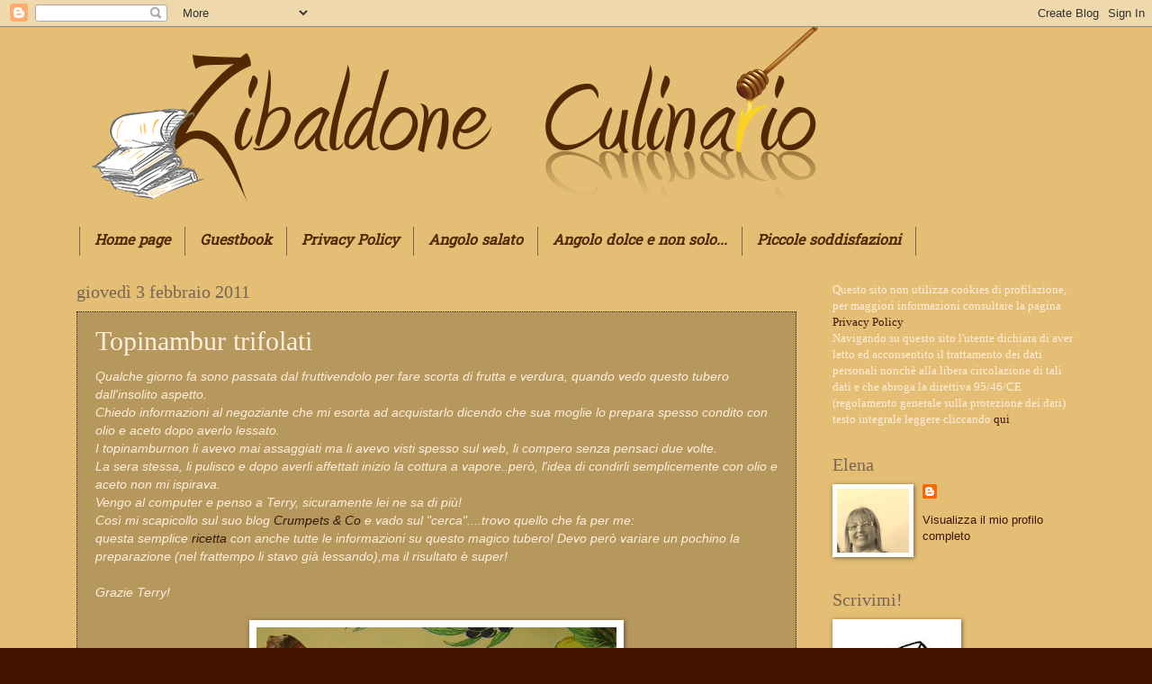

--- FILE ---
content_type: text/html; charset=UTF-8
request_url: https://zibaldoneculinario.blogspot.com/2011/02/topinambur-trifolati.html
body_size: 30888
content:
<!DOCTYPE html>
<html class='v2' dir='ltr' lang='it'>
<head>
<link href='https://www.blogger.com/static/v1/widgets/335934321-css_bundle_v2.css' rel='stylesheet' type='text/css'/>
<meta content='width=1100' name='viewport'/>
<meta content='text/html; charset=UTF-8' http-equiv='Content-Type'/>
<meta content='blogger' name='generator'/>
<link href='https://zibaldoneculinario.blogspot.com/favicon.ico' rel='icon' type='image/x-icon'/>
<link href='https://zibaldoneculinario.blogspot.com/2011/02/topinambur-trifolati.html' rel='canonical'/>
<link rel="alternate" type="application/atom+xml" title="Zibaldone culinario - Atom" href="https://zibaldoneculinario.blogspot.com/feeds/posts/default" />
<link rel="alternate" type="application/rss+xml" title="Zibaldone culinario - RSS" href="https://zibaldoneculinario.blogspot.com/feeds/posts/default?alt=rss" />
<link rel="service.post" type="application/atom+xml" title="Zibaldone culinario - Atom" href="https://www.blogger.com/feeds/3183649713542069992/posts/default" />

<link rel="alternate" type="application/atom+xml" title="Zibaldone culinario - Atom" href="https://zibaldoneculinario.blogspot.com/feeds/5534313030058523171/comments/default" />
<!--Can't find substitution for tag [blog.ieCssRetrofitLinks]-->
<link href='https://blogger.googleusercontent.com/img/b/R29vZ2xl/AVvXsEj7LqS9i2Qz9u_tGvhrERKTqGKKOB3-XoLZRvGjlVoe0PlHjd9sBrxfcBp4VndnCNcyTQ6Twn2bUnw6w2V351ywjea28WKkKn7kQr8xlbnEwMeqQR2HYuSP7yGPQvl61NyqV0v07qWAeEOI/s400/3febbraio+topin+011.JPG' rel='image_src'/>
<meta content='https://zibaldoneculinario.blogspot.com/2011/02/topinambur-trifolati.html' property='og:url'/>
<meta content='Topinambur trifolati' property='og:title'/>
<meta content='Qualche giorno fa sono passata dal fruttivendolo per fare scorta di frutta e verdura, quando vedo questo tubero dall&#39;insolito aspetto. Chied...' property='og:description'/>
<meta content='https://blogger.googleusercontent.com/img/b/R29vZ2xl/AVvXsEj7LqS9i2Qz9u_tGvhrERKTqGKKOB3-XoLZRvGjlVoe0PlHjd9sBrxfcBp4VndnCNcyTQ6Twn2bUnw6w2V351ywjea28WKkKn7kQr8xlbnEwMeqQR2HYuSP7yGPQvl61NyqV0v07qWAeEOI/w1200-h630-p-k-no-nu/3febbraio+topin+011.JPG' property='og:image'/>
<title>Zibaldone culinario: Topinambur trifolati</title>
<style type='text/css'>@font-face{font-family:'Crafty Girls';font-style:normal;font-weight:400;font-display:swap;src:url(//fonts.gstatic.com/s/craftygirls/v16/va9B4kXI39VaDdlPJo8N_NveRhf6Xl7Glw.woff2)format('woff2');unicode-range:U+0000-00FF,U+0131,U+0152-0153,U+02BB-02BC,U+02C6,U+02DA,U+02DC,U+0304,U+0308,U+0329,U+2000-206F,U+20AC,U+2122,U+2191,U+2193,U+2212,U+2215,U+FEFF,U+FFFD;}@font-face{font-family:'Hanuman';font-style:normal;font-weight:400;font-display:swap;src:url(//fonts.gstatic.com/s/hanuman/v24/VuJudNvD15HhpJJBYq31yFn72hxIv0sd5yDgWdTYQezRj28xHg.woff2)format('woff2');unicode-range:U+1780-17FF,U+19E0-19FF,U+200C-200D,U+25CC;}@font-face{font-family:'Hanuman';font-style:normal;font-weight:400;font-display:swap;src:url(//fonts.gstatic.com/s/hanuman/v24/VuJudNvD15HhpJJBYq31yFn72hxIv0sd5yDrWdTYQezRj28.woff2)format('woff2');unicode-range:U+0000-00FF,U+0131,U+0152-0153,U+02BB-02BC,U+02C6,U+02DA,U+02DC,U+0304,U+0308,U+0329,U+2000-206F,U+20AC,U+2122,U+2191,U+2193,U+2212,U+2215,U+FEFF,U+FFFD;}</style>
<style id='page-skin-1' type='text/css'><!--
/*
-----------------------------------------------
Blogger Template Style
Name:     Watermark
Designer: Blogger
URL:      www.blogger.com
----------------------------------------------- */
/* Use this with templates/1ktemplate-*.html */
/* Content
----------------------------------------------- */
body {
font: normal normal 14px Arial, Tahoma, Helvetica, FreeSans, sans-serif;
color: #ffeddd;
background: #441300 url(//4.bp.blogspot.com/-Ea6vEbWSWVU/UvzaGvN7T7I/AAAAAAAAPJA/aUNuWYiZPHM/s0/1.jpg) repeat scroll top left;
}
html body .content-outer {
min-width: 0;
max-width: 100%;
width: 100%;
}
.content-outer {
font-size: 92%;
}
a:link {
text-decoration:none;
color: #39170c;
}
a:visited {
text-decoration:none;
color: #502900;
}
a:hover {
text-decoration:underline;
color: #f1c232;
}
.body-fauxcolumns .cap-top {
margin-top: 30px;
background: transparent none no-repeat scroll center center;
height: 256px;
}
.content-inner {
padding: 0;
}
/* Header
----------------------------------------------- */
.header-inner .Header .titlewrapper,
.header-inner .Header .descriptionwrapper {
padding-left: 20px;
padding-right: 20px;
}
.Header h1 {
font: italic bold 80px Crafty Girls;
color: #502900;
text-shadow: 2px 2px rgba(0, 0, 0, .1);
}
.Header h1 a {
color: #502900;
}
.Header .description {
font-size: 140%;
color: #441400;
}
/* Tabs
----------------------------------------------- */
.tabs-inner .section {
margin: 0 20px;
}
.tabs-inner .PageList, .tabs-inner .LinkList, .tabs-inner .Labels {
margin-left: -11px;
margin-right: -11px;
background-color: transparent;
border-top: 0 solid #ffffff;
border-bottom: 0 solid #ffffff;
-moz-box-shadow: 0 0 0 rgba(0, 0, 0, .3);
-webkit-box-shadow: 0 0 0 rgba(0, 0, 0, .3);
-goog-ms-box-shadow: 0 0 0 rgba(0, 0, 0, .3);
box-shadow: 0 0 0 rgba(0, 0, 0, .3);
}
.tabs-inner .PageList .widget-content,
.tabs-inner .LinkList .widget-content,
.tabs-inner .Labels .widget-content {
margin: -3px -11px;
background: transparent none  no-repeat scroll right;
}
.tabs-inner .widget ul {
padding: 2px 25px;
max-height: 34px;
background: transparent none no-repeat scroll left;
}
.tabs-inner .widget li {
border: none;
}
.tabs-inner .widget li a {
display: inline-block;
padding: .25em 1em;
font: italic bold 16px Hanuman;
color: #502900;
border-right: 1px solid #776555;
}
.tabs-inner .widget li:first-child a {
border-left: 1px solid #776555;
}
.tabs-inner .widget li.selected a, .tabs-inner .widget li a:hover {
color: #ffffff;
}
/* Headings
----------------------------------------------- */
h2 {
font: normal normal 20px Georgia, Utopia, 'Palatino Linotype', Palatino, serif;
color: #776555;
margin: 0 0 .5em;
}
h2.date-header {
font: normal normal 20px Georgia, Utopia, 'Palatino Linotype', Palatino, serif;
color: #776555;
}
/* Main
----------------------------------------------- */
.main-inner .column-center-inner,
.main-inner .column-left-inner,
.main-inner .column-right-inner {
padding: 0 5px;
}
.main-outer {
margin-top: 0;
background: transparent none no-repeat scroll top left;
}
.main-inner {
padding-top: 30px;
}
.main-cap-top {
position: relative;
}
.main-cap-top .cap-right {
position: absolute;
height: 0;
width: 100%;
bottom: 0;
background: transparent none repeat-x scroll bottom center;
}
.main-cap-top .cap-left {
position: absolute;
height: 245px;
width: 280px;
right: 0;
bottom: 0;
background: transparent none no-repeat scroll bottom left;
}
/* Posts
----------------------------------------------- */
.post-outer {
padding: 15px 20px;
margin: 0 0 25px;
background: transparent url(//www.blogblog.com/1kt/watermark/post_background_navigator.png) repeat scroll top left;
_background-image: none;
border: dotted 1px #332111;
-moz-box-shadow: 0 0 0 rgba(0, 0, 0, .1);
-webkit-box-shadow: 0 0 0 rgba(0, 0, 0, .1);
-goog-ms-box-shadow: 0 0 0 rgba(0, 0, 0, .1);
box-shadow: 0 0 0 rgba(0, 0, 0, .1);
}
h3.post-title {
font: normal normal 30px Georgia, Utopia, 'Palatino Linotype', Palatino, serif;
margin: 0;
}
.comments h4 {
font: normal normal 30px Georgia, Utopia, 'Palatino Linotype', Palatino, serif;
margin: 1em 0 0;
}
.post-body {
font-size: 105%;
line-height: 1.5;
position: relative;
}
.post-header {
margin: 0 0 1em;
color: #441400;
}
.post-footer {
margin: 10px 0 0;
padding: 10px 0 0;
color: #441400;
border-top: dashed 1px #502900;
}
#blog-pager {
font-size: 140%
}
#comments .comment-author {
padding-top: 1.5em;
border-top: dashed 1px #502900;
background-position: 0 1.5em;
}
#comments .comment-author:first-child {
padding-top: 0;
border-top: none;
}
.avatar-image-container {
margin: .2em 0 0;
}
/* Comments
----------------------------------------------- */
.comments .comments-content .icon.blog-author {
background-repeat: no-repeat;
background-image: url([data-uri]);
}
.comments .comments-content .loadmore a {
border-top: 1px solid #502900;
border-bottom: 1px solid #502900;
}
.comments .continue {
border-top: 2px solid #502900;
}
/* Widgets
----------------------------------------------- */
.widget ul, .widget #ArchiveList ul.flat {
padding: 0;
list-style: none;
}
.widget ul li, .widget #ArchiveList ul.flat li {
padding: .35em 0;
text-indent: 0;
border-top: dashed 1px #502900;
}
.widget ul li:first-child, .widget #ArchiveList ul.flat li:first-child {
border-top: none;
}
.widget .post-body ul {
list-style: disc;
}
.widget .post-body ul li {
border: none;
}
.widget .zippy {
color: #502900;
}
.post-body img, .post-body .tr-caption-container, .Profile img, .Image img,
.BlogList .item-thumbnail img {
padding: 5px;
background: #fff;
-moz-box-shadow: 1px 1px 5px rgba(0, 0, 0, .5);
-webkit-box-shadow: 1px 1px 5px rgba(0, 0, 0, .5);
-goog-ms-box-shadow: 1px 1px 5px rgba(0, 0, 0, .5);
box-shadow: 1px 1px 5px rgba(0, 0, 0, .5);
}
.post-body img, .post-body .tr-caption-container {
padding: 8px;
}
.post-body .tr-caption-container {
color: #333333;
}
.post-body .tr-caption-container img {
padding: 0;
background: transparent;
border: none;
-moz-box-shadow: 0 0 0 rgba(0, 0, 0, .1);
-webkit-box-shadow: 0 0 0 rgba(0, 0, 0, .1);
-goog-ms-box-shadow: 0 0 0 rgba(0, 0, 0, .1);
box-shadow: 0 0 0 rgba(0, 0, 0, .1);
}
/* Footer
----------------------------------------------- */
.footer-outer {
color:#ffeddd;
background: #776555 url(//www.blogblog.com/1kt/watermark/body_background_navigator.png) repeat scroll top left;
}
.footer-outer a {
color: #502900;
}
.footer-outer a:visited {
color: #ff8566;
}
.footer-outer a:hover {
color: #aa9888;
}
.footer-outer .widget h2 {
color: #ffffff;
}
/* Mobile
----------------------------------------------- */
body.mobile  {
background-size: 100% auto;
}
.mobile .body-fauxcolumn-outer {
background: transparent none repeat scroll top left;
}
html .mobile .mobile-date-outer {
border-bottom: none;
background: transparent url(//www.blogblog.com/1kt/watermark/post_background_navigator.png) repeat scroll top left;
_background-image: none;
margin-bottom: 10px;
}
.mobile .main-inner .date-outer {
padding: 0;
}
.mobile .main-inner .date-header {
margin: 10px;
}
.mobile .main-cap-top {
z-index: -1;
}
.mobile .content-outer {
font-size: 100%;
}
.mobile .post-outer {
padding: 10px;
}
.mobile .main-cap-top .cap-left {
background: transparent none no-repeat scroll bottom left;
}
.mobile .body-fauxcolumns .cap-top {
margin: 0;
}
.mobile-link-button {
background: transparent url(//www.blogblog.com/1kt/watermark/post_background_navigator.png) repeat scroll top left;
}
.mobile-link-button a:link, .mobile-link-button a:visited {
color: #39170c;
}
.mobile-index-date .date-header {
color: #776555;
}
.mobile-index-contents {
color: #ffeddd;
}
.mobile .tabs-inner .section {
margin: 0;
}
.mobile .tabs-inner .PageList {
margin-left: 0;
margin-right: 0;
}
.mobile .tabs-inner .PageList .widget-content {
margin: 0;
color: #ffffff;
background: transparent url(//www.blogblog.com/1kt/watermark/post_background_navigator.png) repeat scroll top left;
}
.mobile .tabs-inner .PageList .widget-content .pagelist-arrow {
border-left: 1px solid #776555;
}

--></style>
<style id='template-skin-1' type='text/css'><!--
body {
min-width: 1150px;
}
.content-outer, .content-fauxcolumn-outer, .region-inner {
min-width: 1150px;
max-width: 1150px;
_width: 1150px;
}
.main-inner .columns {
padding-left: 0;
padding-right: 310px;
}
.main-inner .fauxcolumn-center-outer {
left: 0;
right: 310px;
/* IE6 does not respect left and right together */
_width: expression(this.parentNode.offsetWidth -
parseInt("0") -
parseInt("310px") + 'px');
}
.main-inner .fauxcolumn-left-outer {
width: 0;
}
.main-inner .fauxcolumn-right-outer {
width: 310px;
}
.main-inner .column-left-outer {
width: 0;
right: 100%;
margin-left: -0;
}
.main-inner .column-right-outer {
width: 310px;
margin-right: -310px;
}
#layout {
min-width: 0;
}
#layout .content-outer {
min-width: 0;
width: 800px;
}
#layout .region-inner {
min-width: 0;
width: auto;
}
body#layout div.add_widget {
padding: 8px;
}
body#layout div.add_widget a {
margin-left: 32px;
}
--></style>
<style>
    body {background-image:url(\/\/4.bp.blogspot.com\/-Ea6vEbWSWVU\/UvzaGvN7T7I\/AAAAAAAAPJA\/aUNuWYiZPHM\/s0\/1.jpg);}
    
@media (max-width: 200px) { body {background-image:url(\/\/4.bp.blogspot.com\/-Ea6vEbWSWVU\/UvzaGvN7T7I\/AAAAAAAAPJA\/aUNuWYiZPHM\/w200\/1.jpg);}}
@media (max-width: 400px) and (min-width: 201px) { body {background-image:url(\/\/4.bp.blogspot.com\/-Ea6vEbWSWVU\/UvzaGvN7T7I\/AAAAAAAAPJA\/aUNuWYiZPHM\/w400\/1.jpg);}}
@media (max-width: 800px) and (min-width: 401px) { body {background-image:url(\/\/4.bp.blogspot.com\/-Ea6vEbWSWVU\/UvzaGvN7T7I\/AAAAAAAAPJA\/aUNuWYiZPHM\/w800\/1.jpg);}}
@media (max-width: 1200px) and (min-width: 801px) { body {background-image:url(\/\/4.bp.blogspot.com\/-Ea6vEbWSWVU\/UvzaGvN7T7I\/AAAAAAAAPJA\/aUNuWYiZPHM\/w1200\/1.jpg);}}
/* Last tag covers anything over one higher than the previous max-size cap. */
@media (min-width: 1201px) { body {background-image:url(\/\/4.bp.blogspot.com\/-Ea6vEbWSWVU\/UvzaGvN7T7I\/AAAAAAAAPJA\/aUNuWYiZPHM\/w1600\/1.jpg);}}
  </style>
<link href='https://www.blogger.com/dyn-css/authorization.css?targetBlogID=3183649713542069992&amp;zx=bc3fb658-ffcf-45f0-8dc4-8b4fd88445f8' media='none' onload='if(media!=&#39;all&#39;)media=&#39;all&#39;' rel='stylesheet'/><noscript><link href='https://www.blogger.com/dyn-css/authorization.css?targetBlogID=3183649713542069992&amp;zx=bc3fb658-ffcf-45f0-8dc4-8b4fd88445f8' rel='stylesheet'/></noscript>
<meta name='google-adsense-platform-account' content='ca-host-pub-1556223355139109'/>
<meta name='google-adsense-platform-domain' content='blogspot.com'/>

</head>
<body class='loading variant-navigator'>
<div class='navbar section' id='navbar' name='Navbar'><div class='widget Navbar' data-version='1' id='Navbar1'><script type="text/javascript">
    function setAttributeOnload(object, attribute, val) {
      if(window.addEventListener) {
        window.addEventListener('load',
          function(){ object[attribute] = val; }, false);
      } else {
        window.attachEvent('onload', function(){ object[attribute] = val; });
      }
    }
  </script>
<div id="navbar-iframe-container"></div>
<script type="text/javascript" src="https://apis.google.com/js/platform.js"></script>
<script type="text/javascript">
      gapi.load("gapi.iframes:gapi.iframes.style.bubble", function() {
        if (gapi.iframes && gapi.iframes.getContext) {
          gapi.iframes.getContext().openChild({
              url: 'https://www.blogger.com/navbar/3183649713542069992?po\x3d5534313030058523171\x26origin\x3dhttps://zibaldoneculinario.blogspot.com',
              where: document.getElementById("navbar-iframe-container"),
              id: "navbar-iframe"
          });
        }
      });
    </script><script type="text/javascript">
(function() {
var script = document.createElement('script');
script.type = 'text/javascript';
script.src = '//pagead2.googlesyndication.com/pagead/js/google_top_exp.js';
var head = document.getElementsByTagName('head')[0];
if (head) {
head.appendChild(script);
}})();
</script>
</div></div>
<div class='body-fauxcolumns'>
<div class='fauxcolumn-outer body-fauxcolumn-outer'>
<div class='cap-top'>
<div class='cap-left'></div>
<div class='cap-right'></div>
</div>
<div class='fauxborder-left'>
<div class='fauxborder-right'></div>
<div class='fauxcolumn-inner'>
</div>
</div>
<div class='cap-bottom'>
<div class='cap-left'></div>
<div class='cap-right'></div>
</div>
</div>
</div>
<div class='content'>
<div class='content-fauxcolumns'>
<div class='fauxcolumn-outer content-fauxcolumn-outer'>
<div class='cap-top'>
<div class='cap-left'></div>
<div class='cap-right'></div>
</div>
<div class='fauxborder-left'>
<div class='fauxborder-right'></div>
<div class='fauxcolumn-inner'>
</div>
</div>
<div class='cap-bottom'>
<div class='cap-left'></div>
<div class='cap-right'></div>
</div>
</div>
</div>
<div class='content-outer'>
<div class='content-cap-top cap-top'>
<div class='cap-left'></div>
<div class='cap-right'></div>
</div>
<div class='fauxborder-left content-fauxborder-left'>
<div class='fauxborder-right content-fauxborder-right'></div>
<div class='content-inner'>
<header>
<div class='header-outer'>
<div class='header-cap-top cap-top'>
<div class='cap-left'></div>
<div class='cap-right'></div>
</div>
<div class='fauxborder-left header-fauxborder-left'>
<div class='fauxborder-right header-fauxborder-right'></div>
<div class='region-inner header-inner'>
<div class='header section' id='header' name='Intestazione'><div class='widget Header' data-version='1' id='Header1'>
<div id='header-inner'>
<a href='https://zibaldoneculinario.blogspot.com/' style='display: block'>
<img alt='Zibaldone culinario' height='223px; ' id='Header1_headerimg' src='https://blogger.googleusercontent.com/img/b/R29vZ2xl/AVvXsEiXn3VlaL7lIl-1wXzzMbirsb0sYdRnMI1Xs3yaL5g51WN065it8E0IqMm8p-9NnhVndwQ_XU0eKHyQjwwJ1NurS4DoVDL1w44JTbwSO3HPqESpqtd6YWy6_xaJ39-vNiR-UZq2trHnqFqK/s1600/original+miele+giallo+r+%25281%2529.png' style='display: block' width='992px; '/>
</a>
</div>
</div></div>
</div>
</div>
<div class='header-cap-bottom cap-bottom'>
<div class='cap-left'></div>
<div class='cap-right'></div>
</div>
</div>
</header>
<div class='tabs-outer'>
<div class='tabs-cap-top cap-top'>
<div class='cap-left'></div>
<div class='cap-right'></div>
</div>
<div class='fauxborder-left tabs-fauxborder-left'>
<div class='fauxborder-right tabs-fauxborder-right'></div>
<div class='region-inner tabs-inner'>
<div class='tabs section' id='crosscol' name='Multi-colonne'><div class='widget PageList' data-version='1' id='PageList1'>
<h2>Pagine</h2>
<div class='widget-content'>
<ul>
<li>
<a href='https://zibaldoneculinario.blogspot.com/'>Home page</a>
</li>
<li>
<a href='https://zibaldoneculinario.blogspot.com/p/guestbook.html'>Guestbook</a>
</li>
<li>
<a href='https://zibaldoneculinario.blogspot.com/p/i-vostri-piatti.html'>Privacy Policy</a>
</li>
<li>
<a href='https://zibaldoneculinario.blogspot.com/p/angolo-salato.html'>Angolo salato</a>
</li>
<li>
<a href='https://zibaldoneculinario.blogspot.com/p/angolo-dolce-e-non-solo_20.html'>Angolo dolce e non solo...</a>
</li>
<li>
<a href='https://zibaldoneculinario.blogspot.com/p/my.html'>Piccole soddisfazioni</a>
</li>
</ul>
<div class='clear'></div>
</div>
</div></div>
<div class='tabs no-items section' id='crosscol-overflow' name='Cross-Column 2'></div>
</div>
</div>
<div class='tabs-cap-bottom cap-bottom'>
<div class='cap-left'></div>
<div class='cap-right'></div>
</div>
</div>
<div class='main-outer'>
<div class='main-cap-top cap-top'>
<div class='cap-left'></div>
<div class='cap-right'></div>
</div>
<div class='fauxborder-left main-fauxborder-left'>
<div class='fauxborder-right main-fauxborder-right'></div>
<div class='region-inner main-inner'>
<div class='columns fauxcolumns'>
<div class='fauxcolumn-outer fauxcolumn-center-outer'>
<div class='cap-top'>
<div class='cap-left'></div>
<div class='cap-right'></div>
</div>
<div class='fauxborder-left'>
<div class='fauxborder-right'></div>
<div class='fauxcolumn-inner'>
</div>
</div>
<div class='cap-bottom'>
<div class='cap-left'></div>
<div class='cap-right'></div>
</div>
</div>
<div class='fauxcolumn-outer fauxcolumn-left-outer'>
<div class='cap-top'>
<div class='cap-left'></div>
<div class='cap-right'></div>
</div>
<div class='fauxborder-left'>
<div class='fauxborder-right'></div>
<div class='fauxcolumn-inner'>
</div>
</div>
<div class='cap-bottom'>
<div class='cap-left'></div>
<div class='cap-right'></div>
</div>
</div>
<div class='fauxcolumn-outer fauxcolumn-right-outer'>
<div class='cap-top'>
<div class='cap-left'></div>
<div class='cap-right'></div>
</div>
<div class='fauxborder-left'>
<div class='fauxborder-right'></div>
<div class='fauxcolumn-inner'>
</div>
</div>
<div class='cap-bottom'>
<div class='cap-left'></div>
<div class='cap-right'></div>
</div>
</div>
<!-- corrects IE6 width calculation -->
<div class='columns-inner'>
<div class='column-center-outer'>
<div class='column-center-inner'>
<div class='main section' id='main' name='Principale'><div class='widget Blog' data-version='1' id='Blog1'>
<div class='blog-posts hfeed'>

          <div class="date-outer">
        
<h2 class='date-header'><span>giovedì 3 febbraio 2011</span></h2>

          <div class="date-posts">
        
<div class='post-outer'>
<div class='post hentry'>
<a name='5534313030058523171'></a>
<h3 class='post-title entry-title'>
Topinambur trifolati
</h3>
<div class='post-header'>
<div class='post-header-line-1'></div>
</div>
<div class='post-body entry-content' id='post-body-5534313030058523171'>
<em>Qualche giorno fa sono passata dal fruttivendolo per fare scorta di frutta e verdura, quando vedo questo tubero dall'insolito aspetto.<br />Chiedo informazioni al negoziante che mi esorta ad acquistarlo dicendo che sua moglie lo prepara spesso condito con olio e aceto dopo averlo lessato. <br />I topinamburnon li avevo mai assaggiati ma li avevo visti spesso sul web, li compero senza pensaci due volte.<br />La sera stessa, li pulisco  e dopo averli affettati inizio la cottura a vapore..però, l'idea di condirli semplicemente con olio e aceto non mi ispirava.<br />Vengo al computer e penso a Terry, sicuramente lei ne sa di più!<br />Così mi scapicollo sul suo blog <a href="http://crumpetsandco.wordpress.com/">Crumpets &amp; Co</a> e vado sul "cerca"....trovo quello che fa per me:<br />questa semplice <a href="http://crumpetsandco.wordpress.com/2010/02/06/topinambur-trifolati/">ricetta</a> con anche tutte le informazioni su questo magico tubero! Devo però variare un pochino la preparazione (nel frattempo li stavo già lessando),ma il risultato è super! <br /><br />Grazie Terry!</em><br />
<br />
<a href="https://blogger.googleusercontent.com/img/b/R29vZ2xl/AVvXsEj7LqS9i2Qz9u_tGvhrERKTqGKKOB3-XoLZRvGjlVoe0PlHjd9sBrxfcBp4VndnCNcyTQ6Twn2bUnw6w2V351ywjea28WKkKn7kQr8xlbnEwMeqQR2HYuSP7yGPQvl61NyqV0v07qWAeEOI/s1600/3febbraio+topin+011.JPG"><img alt="" border="0" id="BLOGGER_PHOTO_ID_5569594621025007538" src="https://blogger.googleusercontent.com/img/b/R29vZ2xl/AVvXsEj7LqS9i2Qz9u_tGvhrERKTqGKKOB3-XoLZRvGjlVoe0PlHjd9sBrxfcBp4VndnCNcyTQ6Twn2bUnw6w2V351ywjea28WKkKn7kQr8xlbnEwMeqQR2HYuSP7yGPQvl61NyqV0v07qWAeEOI/s400/3febbraio+topin+011.JPG" style="cursor: hand; cursor: pointer; display: block; height: 341px; margin: 0px auto 10px; text-align: center; width: 400px;" /></a><br />
<br />
Ingredienti <br />
500g di topinambur<br />
3 cucchiai di olio evo<br />
sale e pepe<br />
2 spicchi di aglio<br />
prezzemolo tritato<br />
<br />
<br />
<a href="https://blogger.googleusercontent.com/img/b/R29vZ2xl/AVvXsEgFxnfLCBK_9ZzQv1P280DduHwI6SLTMYOE9gC_gVBbQc2LU5Z_W6zpooUUmcnJRzjwsfZEDPs2_pPKkAWFPrDtrDsTiRFuvRn1C0Eh3pa0s8rCAnJ_d2pVvaB2OlHM8fFI8F3kUIarSA8B/s1600/3febbraio+topin+013.JPG"><img alt="" border="0" id="BLOGGER_PHOTO_ID_5569594813660018738" src="https://blogger.googleusercontent.com/img/b/R29vZ2xl/AVvXsEgFxnfLCBK_9ZzQv1P280DduHwI6SLTMYOE9gC_gVBbQc2LU5Z_W6zpooUUmcnJRzjwsfZEDPs2_pPKkAWFPrDtrDsTiRFuvRn1C0Eh3pa0s8rCAnJ_d2pVvaB2OlHM8fFI8F3kUIarSA8B/s320/3febbraio+topin+013.JPG" style="cursor: hand; cursor: pointer; float: right; height: 240px; margin: 0 0 10px 10px; width: 320px;" /></a><br />
Cuocere a vapore i topinambur, dopo averli lavati e raschiati per bene. Ho usato il bimby con funzione varoma dopo aver impostato 25 minuti.<br />
<br />
Scaldare in una padella olio evo e aglio, aggiungere le radici già cotte a vapore, rosolare, aggiustare di sale e pepe. Togliere l'aglio e unire il prezzemolo.<br />
<br />
<br />
<br />
<br />
<br />
<br />
Con questa ricetta partecipo al contest &nbsp;<a href="http://cucinandoeassaggiando.blogspot.com/2011/12/una-nuova-raccoltatutta-per-voi-e-per.html">"Topinambur ...questo sconosciuto"</a>&nbsp;del blog di Tiziana &nbsp;Cucinando e assaggiando<br />
<br />
<div class="separator" style="clear: both; text-align: center;">
<a href="https://blogger.googleusercontent.com/img/b/R29vZ2xl/AVvXsEgFRb8HAqpT2OyZSedUtNaZivNXZPprpd1qeQDVo1ftoXWC6ikd3gForInMStZEPp6GQxKmm4Akp0BI73eU6dXuMOEEeAcdTrKhcxoPl_pBE2pl1kSvfQschIqhWtRNvRM49AQmFuEa8d0R/s1600/Topinambour.jpg" imageanchor="1" style="margin-left: 1em; margin-right: 1em;"><img border="0" src="https://blogger.googleusercontent.com/img/b/R29vZ2xl/AVvXsEgFRb8HAqpT2OyZSedUtNaZivNXZPprpd1qeQDVo1ftoXWC6ikd3gForInMStZEPp6GQxKmm4Akp0BI73eU6dXuMOEEeAcdTrKhcxoPl_pBE2pl1kSvfQschIqhWtRNvRM49AQmFuEa8d0R/s1600/Topinambour.jpg" /></a></div>
<br />
<div style='clear: both;'></div>
</div>
<div class='post-footer'>
<div class='post-footer-line post-footer-line-1'><span class='post-author vcard'>
Pubblicato da
<span class='fn'>
<a href='https://www.blogger.com/profile/01947802618242920294' rel='author' title='author profile'>
elena
</a>
</span>
</span>
<span class='post-timestamp'>
alle
<a class='timestamp-link' href='https://zibaldoneculinario.blogspot.com/2011/02/topinambur-trifolati.html' rel='bookmark' title='permanent link'><abbr class='published' title='2011-02-03T23:06:00+01:00'>23:06</abbr></a>
</span>
<span class='post-comment-link'>
</span>
<span class='post-icons'>
<span class='item-control blog-admin pid-2082803727'>
<a href='https://www.blogger.com/post-edit.g?blogID=3183649713542069992&postID=5534313030058523171&from=pencil' title='Modifica post'>
<img alt='' class='icon-action' height='18' src='https://resources.blogblog.com/img/icon18_edit_allbkg.gif' width='18'/>
</a>
</span>
</span>
<div class='post-share-buttons goog-inline-block'>
<a class='goog-inline-block share-button sb-email' href='https://www.blogger.com/share-post.g?blogID=3183649713542069992&postID=5534313030058523171&target=email' target='_blank' title='Invia tramite email'><span class='share-button-link-text'>Invia tramite email</span></a><a class='goog-inline-block share-button sb-blog' href='https://www.blogger.com/share-post.g?blogID=3183649713542069992&postID=5534313030058523171&target=blog' onclick='window.open(this.href, "_blank", "height=270,width=475"); return false;' target='_blank' title='Postalo sul blog'><span class='share-button-link-text'>Postalo sul blog</span></a><a class='goog-inline-block share-button sb-twitter' href='https://www.blogger.com/share-post.g?blogID=3183649713542069992&postID=5534313030058523171&target=twitter' target='_blank' title='Condividi su X'><span class='share-button-link-text'>Condividi su X</span></a><a class='goog-inline-block share-button sb-facebook' href='https://www.blogger.com/share-post.g?blogID=3183649713542069992&postID=5534313030058523171&target=facebook' onclick='window.open(this.href, "_blank", "height=430,width=640"); return false;' target='_blank' title='Condividi su Facebook'><span class='share-button-link-text'>Condividi su Facebook</span></a><a class='goog-inline-block share-button sb-pinterest' href='https://www.blogger.com/share-post.g?blogID=3183649713542069992&postID=5534313030058523171&target=pinterest' target='_blank' title='Condividi su Pinterest'><span class='share-button-link-text'>Condividi su Pinterest</span></a>
</div>
</div>
<div class='post-footer-line post-footer-line-2'><span class='post-labels'>
Etichette:
<a href='https://zibaldoneculinario.blogspot.com/search/label/contorno' rel='tag'>contorno</a>,
<a href='https://zibaldoneculinario.blogspot.com/search/label/ricetta%20vegetariana' rel='tag'>ricetta vegetariana</a>
</span>
</div>
<div class='post-footer-line post-footer-line-3'><span class='post-location'>
</span>
</div>
</div>
</div>
<div class='comments' id='comments'>
<a name='comments'></a>
<h4>10 commenti:</h4>
<div class='comments-content'>
<script async='async' src='' type='text/javascript'></script>
<script type='text/javascript'>
    (function() {
      var items = null;
      var msgs = null;
      var config = {};

// <![CDATA[
      var cursor = null;
      if (items && items.length > 0) {
        cursor = parseInt(items[items.length - 1].timestamp) + 1;
      }

      var bodyFromEntry = function(entry) {
        var text = (entry &&
                    ((entry.content && entry.content.$t) ||
                     (entry.summary && entry.summary.$t))) ||
            '';
        if (entry && entry.gd$extendedProperty) {
          for (var k in entry.gd$extendedProperty) {
            if (entry.gd$extendedProperty[k].name == 'blogger.contentRemoved') {
              return '<span class="deleted-comment">' + text + '</span>';
            }
          }
        }
        return text;
      }

      var parse = function(data) {
        cursor = null;
        var comments = [];
        if (data && data.feed && data.feed.entry) {
          for (var i = 0, entry; entry = data.feed.entry[i]; i++) {
            var comment = {};
            // comment ID, parsed out of the original id format
            var id = /blog-(\d+).post-(\d+)/.exec(entry.id.$t);
            comment.id = id ? id[2] : null;
            comment.body = bodyFromEntry(entry);
            comment.timestamp = Date.parse(entry.published.$t) + '';
            if (entry.author && entry.author.constructor === Array) {
              var auth = entry.author[0];
              if (auth) {
                comment.author = {
                  name: (auth.name ? auth.name.$t : undefined),
                  profileUrl: (auth.uri ? auth.uri.$t : undefined),
                  avatarUrl: (auth.gd$image ? auth.gd$image.src : undefined)
                };
              }
            }
            if (entry.link) {
              if (entry.link[2]) {
                comment.link = comment.permalink = entry.link[2].href;
              }
              if (entry.link[3]) {
                var pid = /.*comments\/default\/(\d+)\?.*/.exec(entry.link[3].href);
                if (pid && pid[1]) {
                  comment.parentId = pid[1];
                }
              }
            }
            comment.deleteclass = 'item-control blog-admin';
            if (entry.gd$extendedProperty) {
              for (var k in entry.gd$extendedProperty) {
                if (entry.gd$extendedProperty[k].name == 'blogger.itemClass') {
                  comment.deleteclass += ' ' + entry.gd$extendedProperty[k].value;
                } else if (entry.gd$extendedProperty[k].name == 'blogger.displayTime') {
                  comment.displayTime = entry.gd$extendedProperty[k].value;
                }
              }
            }
            comments.push(comment);
          }
        }
        return comments;
      };

      var paginator = function(callback) {
        if (hasMore()) {
          var url = config.feed + '?alt=json&v=2&orderby=published&reverse=false&max-results=50';
          if (cursor) {
            url += '&published-min=' + new Date(cursor).toISOString();
          }
          window.bloggercomments = function(data) {
            var parsed = parse(data);
            cursor = parsed.length < 50 ? null
                : parseInt(parsed[parsed.length - 1].timestamp) + 1
            callback(parsed);
            window.bloggercomments = null;
          }
          url += '&callback=bloggercomments';
          var script = document.createElement('script');
          script.type = 'text/javascript';
          script.src = url;
          document.getElementsByTagName('head')[0].appendChild(script);
        }
      };
      var hasMore = function() {
        return !!cursor;
      };
      var getMeta = function(key, comment) {
        if ('iswriter' == key) {
          var matches = !!comment.author
              && comment.author.name == config.authorName
              && comment.author.profileUrl == config.authorUrl;
          return matches ? 'true' : '';
        } else if ('deletelink' == key) {
          return config.baseUri + '/comment/delete/'
               + config.blogId + '/' + comment.id;
        } else if ('deleteclass' == key) {
          return comment.deleteclass;
        }
        return '';
      };

      var replybox = null;
      var replyUrlParts = null;
      var replyParent = undefined;

      var onReply = function(commentId, domId) {
        if (replybox == null) {
          // lazily cache replybox, and adjust to suit this style:
          replybox = document.getElementById('comment-editor');
          if (replybox != null) {
            replybox.height = '250px';
            replybox.style.display = 'block';
            replyUrlParts = replybox.src.split('#');
          }
        }
        if (replybox && (commentId !== replyParent)) {
          replybox.src = '';
          document.getElementById(domId).insertBefore(replybox, null);
          replybox.src = replyUrlParts[0]
              + (commentId ? '&parentID=' + commentId : '')
              + '#' + replyUrlParts[1];
          replyParent = commentId;
        }
      };

      var hash = (window.location.hash || '#').substring(1);
      var startThread, targetComment;
      if (/^comment-form_/.test(hash)) {
        startThread = hash.substring('comment-form_'.length);
      } else if (/^c[0-9]+$/.test(hash)) {
        targetComment = hash.substring(1);
      }

      // Configure commenting API:
      var configJso = {
        'maxDepth': config.maxThreadDepth
      };
      var provider = {
        'id': config.postId,
        'data': items,
        'loadNext': paginator,
        'hasMore': hasMore,
        'getMeta': getMeta,
        'onReply': onReply,
        'rendered': true,
        'initComment': targetComment,
        'initReplyThread': startThread,
        'config': configJso,
        'messages': msgs
      };

      var render = function() {
        if (window.goog && window.goog.comments) {
          var holder = document.getElementById('comment-holder');
          window.goog.comments.render(holder, provider);
        }
      };

      // render now, or queue to render when library loads:
      if (window.goog && window.goog.comments) {
        render();
      } else {
        window.goog = window.goog || {};
        window.goog.comments = window.goog.comments || {};
        window.goog.comments.loadQueue = window.goog.comments.loadQueue || [];
        window.goog.comments.loadQueue.push(render);
      }
    })();
// ]]>
  </script>
<div id='comment-holder'>
<div class="comment-thread toplevel-thread"><ol id="top-ra"><li class="comment" id="c95726350681422742"><div class="avatar-image-container"><img src="//blogger.googleusercontent.com/img/b/R29vZ2xl/AVvXsEjykYEQNfB0rbJc0deelRftoQwt8Kd0lBUW8unq-ijwWTnrhwNbvl3Kdb2VKrtkeOnv7SUl5Y0TlEz0OYK3OPDdiDi9LQBoTvpul-j5JKbUxHW_KI_uKzhj97zLQ4c6hw/s45-c/22.jpg" alt=""/></div><div class="comment-block"><div class="comment-header"><cite class="user"><a href="https://www.blogger.com/profile/15538408393036872069" rel="nofollow">nanussa</a></cite><span class="icon user "></span><span class="datetime secondary-text"><a rel="nofollow" href="https://zibaldoneculinario.blogspot.com/2011/02/topinambur-trifolati.html?showComment=1296796773162#c95726350681422742">4 febbraio 2011 alle ore 06:19</a></span></div><p class="comment-content">non l&#39;ho mai provato......devo aggiornarmi al piu&#39; presto, mi piace esplorare cibi nuovi, hai preparato un buon piatto, bacioni e felice giornata!</p><span class="comment-actions secondary-text"><a class="comment-reply" target="_self" data-comment-id="95726350681422742">Rispondi</a><span class="item-control blog-admin blog-admin pid-1945546557"><a target="_self" href="https://www.blogger.com/comment/delete/3183649713542069992/95726350681422742">Elimina</a></span></span></div><div class="comment-replies"><div id="c95726350681422742-rt" class="comment-thread inline-thread hidden"><span class="thread-toggle thread-expanded"><span class="thread-arrow"></span><span class="thread-count"><a target="_self">Risposte</a></span></span><ol id="c95726350681422742-ra" class="thread-chrome thread-expanded"><div></div><div id="c95726350681422742-continue" class="continue"><a class="comment-reply" target="_self" data-comment-id="95726350681422742">Rispondi</a></div></ol></div></div><div class="comment-replybox-single" id="c95726350681422742-ce"></div></li><li class="comment" id="c8425335093564817421"><div class="avatar-image-container"><img src="//1.bp.blogspot.com/_4RcqxBW8GYU/TNJ5QUPz9yI/AAAAAAAAADA/5w6JXTiqcp0/S45-s35/gigli%2B012.jpg" alt=""/></div><div class="comment-block"><div class="comment-header"><cite class="user"><a href="https://www.blogger.com/profile/04242267045190883449" rel="nofollow">Chiaretta</a></cite><span class="icon user "></span><span class="datetime secondary-text"><a rel="nofollow" href="https://zibaldoneculinario.blogspot.com/2011/02/topinambur-trifolati.html?showComment=1296807432794#c8425335093564817421">4 febbraio 2011 alle ore 09:17</a></span></div><p class="comment-content">Belli fatti così!!!Li proverò!!!io finora gli ho fatti arrosto tipo patate ma è bello trovare nuove idee!!!Baci!</p><span class="comment-actions secondary-text"><a class="comment-reply" target="_self" data-comment-id="8425335093564817421">Rispondi</a><span class="item-control blog-admin blog-admin pid-1675893770"><a target="_self" href="https://www.blogger.com/comment/delete/3183649713542069992/8425335093564817421">Elimina</a></span></span></div><div class="comment-replies"><div id="c8425335093564817421-rt" class="comment-thread inline-thread hidden"><span class="thread-toggle thread-expanded"><span class="thread-arrow"></span><span class="thread-count"><a target="_self">Risposte</a></span></span><ol id="c8425335093564817421-ra" class="thread-chrome thread-expanded"><div></div><div id="c8425335093564817421-continue" class="continue"><a class="comment-reply" target="_self" data-comment-id="8425335093564817421">Rispondi</a></div></ol></div></div><div class="comment-replybox-single" id="c8425335093564817421-ce"></div></li><li class="comment" id="c2705846781497525151"><div class="avatar-image-container"><img src="//blogger.googleusercontent.com/img/b/R29vZ2xl/AVvXsEgM0HndE6LKtyueIoCvH3tdwMsodmKRpMA8mCYNqmBQcznf3ZQpm5TfKRpEW2S_vxBCMII0U25Eg54PlOGHDm1OZ_fbt9bt5GmhdcB9DFb6XoJ3oXje2R7dK2dyQoxKBw/s45-c/P_20151002_203348.jpg" alt=""/></div><div class="comment-block"><div class="comment-header"><cite class="user"><a href="https://www.blogger.com/profile/07527592581086082899" rel="nofollow">Mee</a></cite><span class="icon user "></span><span class="datetime secondary-text"><a rel="nofollow" href="https://zibaldoneculinario.blogspot.com/2011/02/topinambur-trifolati.html?showComment=1296809365091#c2705846781497525151">4 febbraio 2011 alle ore 09:49</a></span></div><p class="comment-content">Allora non siamo gli unici a mangiarli!! :-)</p><span class="comment-actions secondary-text"><a class="comment-reply" target="_self" data-comment-id="2705846781497525151">Rispondi</a><span class="item-control blog-admin blog-admin pid-1855129550"><a target="_self" href="https://www.blogger.com/comment/delete/3183649713542069992/2705846781497525151">Elimina</a></span></span></div><div class="comment-replies"><div id="c2705846781497525151-rt" class="comment-thread inline-thread hidden"><span class="thread-toggle thread-expanded"><span class="thread-arrow"></span><span class="thread-count"><a target="_self">Risposte</a></span></span><ol id="c2705846781497525151-ra" class="thread-chrome thread-expanded"><div></div><div id="c2705846781497525151-continue" class="continue"><a class="comment-reply" target="_self" data-comment-id="2705846781497525151">Rispondi</a></div></ol></div></div><div class="comment-replybox-single" id="c2705846781497525151-ce"></div></li><li class="comment" id="c5659699563582958103"><div class="avatar-image-container"><img src="//www.blogger.com/img/blogger_logo_round_35.png" alt=""/></div><div class="comment-block"><div class="comment-header"><cite class="user"><a href="https://www.blogger.com/profile/14833991010071667292" rel="nofollow">Eleonora</a></cite><span class="icon user "></span><span class="datetime secondary-text"><a rel="nofollow" href="https://zibaldoneculinario.blogspot.com/2011/02/topinambur-trifolati.html?showComment=1296815263234#c5659699563582958103">4 febbraio 2011 alle ore 11:27</a></span></div><p class="comment-content">lo sai che non li ho mai mangiati? ma li vedo spessissimo al supermercato e mi è venuta sempre voglia di prenderli e non sapendo come cucinarli, non ho mai fatto l&#39;acquisto. ma con la tua ricetta è la volta buona che li provo.<br><br>bacione buon fine settimana</p><span class="comment-actions secondary-text"><a class="comment-reply" target="_self" data-comment-id="5659699563582958103">Rispondi</a><span class="item-control blog-admin blog-admin pid-60394360"><a target="_self" href="https://www.blogger.com/comment/delete/3183649713542069992/5659699563582958103">Elimina</a></span></span></div><div class="comment-replies"><div id="c5659699563582958103-rt" class="comment-thread inline-thread hidden"><span class="thread-toggle thread-expanded"><span class="thread-arrow"></span><span class="thread-count"><a target="_self">Risposte</a></span></span><ol id="c5659699563582958103-ra" class="thread-chrome thread-expanded"><div></div><div id="c5659699563582958103-continue" class="continue"><a class="comment-reply" target="_self" data-comment-id="5659699563582958103">Rispondi</a></div></ol></div></div><div class="comment-replybox-single" id="c5659699563582958103-ce"></div></li><li class="comment" id="c2139152531476026838"><div class="avatar-image-container"><img src="//blogger.googleusercontent.com/img/b/R29vZ2xl/AVvXsEi8CBeXPdZd3bpr-eZTOGUMDZZ8SVyPcd26u6SREuiQLtmlEVxmcNVK7yTDRseGTrffRZ906Fx-5imtjW0XD4beLJ3YpePOOdQUrHmhIIF020L3XeBfQ_XiUSw0ZQ5hVA/s45-c/Copia+%281%29+di+034.JPG" alt=""/></div><div class="comment-block"><div class="comment-header"><cite class="user"><a href="https://www.blogger.com/profile/05393858375246105094" rel="nofollow">Natalia</a></cite><span class="icon user "></span><span class="datetime secondary-text"><a rel="nofollow" href="https://zibaldoneculinario.blogspot.com/2011/02/topinambur-trifolati.html?showComment=1296827934146#c2139152531476026838">4 febbraio 2011 alle ore 14:58</a></span></div><p class="comment-content">Anch&#39;io ne sento parlare spesso ed i miei libri  di cucina sono pieni di ricette con questo ingrediente per sconosciuto.<br>Da provare assolutamente, grazie per l&#39;idea.<br>Buona serata, carissima.</p><span class="comment-actions secondary-text"><a class="comment-reply" target="_self" data-comment-id="2139152531476026838">Rispondi</a><span class="item-control blog-admin blog-admin pid-7230664"><a target="_self" href="https://www.blogger.com/comment/delete/3183649713542069992/2139152531476026838">Elimina</a></span></span></div><div class="comment-replies"><div id="c2139152531476026838-rt" class="comment-thread inline-thread hidden"><span class="thread-toggle thread-expanded"><span class="thread-arrow"></span><span class="thread-count"><a target="_self">Risposte</a></span></span><ol id="c2139152531476026838-ra" class="thread-chrome thread-expanded"><div></div><div id="c2139152531476026838-continue" class="continue"><a class="comment-reply" target="_self" data-comment-id="2139152531476026838">Rispondi</a></div></ol></div></div><div class="comment-replybox-single" id="c2139152531476026838-ce"></div></li><li class="comment" id="c587373402006085690"><div class="avatar-image-container"><img src="//resources.blogblog.com/img/blank.gif" alt=""/></div><div class="comment-block"><div class="comment-header"><cite class="user"><a href="http://crumpetsandco.wordpress.com/" rel="nofollow">terry</a></cite><span class="icon user "></span><span class="datetime secondary-text"><a rel="nofollow" href="https://zibaldoneculinario.blogspot.com/2011/02/topinambur-trifolati.html?showComment=1296840305714#c587373402006085690">4 febbraio 2011 alle ore 18:25</a></span></div><p class="comment-content">Oh tesoro..come son contenta che ti siano piaciuti e di esser stata utile! ... il blog prende senso così no?!...condividere, scoprire, sperimentare!!! ....prossima volta prova anche il crumble che è proprio buono!!! ti abbraccio forte e grazie per averli provati! :)))</p><span class="comment-actions secondary-text"><a class="comment-reply" target="_self" data-comment-id="587373402006085690">Rispondi</a><span class="item-control blog-admin blog-admin pid-1169168834"><a target="_self" href="https://www.blogger.com/comment/delete/3183649713542069992/587373402006085690">Elimina</a></span></span></div><div class="comment-replies"><div id="c587373402006085690-rt" class="comment-thread inline-thread hidden"><span class="thread-toggle thread-expanded"><span class="thread-arrow"></span><span class="thread-count"><a target="_self">Risposte</a></span></span><ol id="c587373402006085690-ra" class="thread-chrome thread-expanded"><div></div><div id="c587373402006085690-continue" class="continue"><a class="comment-reply" target="_self" data-comment-id="587373402006085690">Rispondi</a></div></ol></div></div><div class="comment-replybox-single" id="c587373402006085690-ce"></div></li><li class="comment" id="c7262519038838563576"><div class="avatar-image-container"><img src="//www.blogger.com/img/blogger_logo_round_35.png" alt=""/></div><div class="comment-block"><div class="comment-header"><cite class="user"><a href="https://www.blogger.com/profile/09061274175737397550" rel="nofollow">Letiziando</a></cite><span class="icon user "></span><span class="datetime secondary-text"><a rel="nofollow" href="https://zibaldoneculinario.blogspot.com/2011/02/topinambur-trifolati.html?showComment=1296853184453#c7262519038838563576">4 febbraio 2011 alle ore 21:59</a></span></div><p class="comment-content">Se mai incontrassi il Signor Topinambur adesso grazie a te saprei come &quot;cucinarlo per le feste&quot; ^_^<br><br>Buona serata</p><span class="comment-actions secondary-text"><a class="comment-reply" target="_self" data-comment-id="7262519038838563576">Rispondi</a><span class="item-control blog-admin blog-admin pid-1670696277"><a target="_self" href="https://www.blogger.com/comment/delete/3183649713542069992/7262519038838563576">Elimina</a></span></span></div><div class="comment-replies"><div id="c7262519038838563576-rt" class="comment-thread inline-thread hidden"><span class="thread-toggle thread-expanded"><span class="thread-arrow"></span><span class="thread-count"><a target="_self">Risposte</a></span></span><ol id="c7262519038838563576-ra" class="thread-chrome thread-expanded"><div></div><div id="c7262519038838563576-continue" class="continue"><a class="comment-reply" target="_self" data-comment-id="7262519038838563576">Rispondi</a></div></ol></div></div><div class="comment-replybox-single" id="c7262519038838563576-ce"></div></li><li class="comment" id="c3600917817271493560"><div class="avatar-image-container"><img src="//blogger.googleusercontent.com/img/b/R29vZ2xl/AVvXsEhGByFaol6U_2vpHvF4rg76-GNzck1OE2EdZ4L4N2_7Fj2rx4ZkMLjbp5Db98l34VgTdOVfM1sstYafAQtJXoMiqttI5VuG6_4zAYmZV_DqcFvOdgJgYhGlnEZ1hzRCLw/s45-c/franciacorta+010+-+Copia.JPG" alt=""/></div><div class="comment-block"><div class="comment-header"><cite class="user"><a href="https://www.blogger.com/profile/01947802618242920294" rel="nofollow">elena</a></cite><span class="icon user blog-author"></span><span class="datetime secondary-text"><a rel="nofollow" href="https://zibaldoneculinario.blogspot.com/2011/02/topinambur-trifolati.html?showComment=1297025044979#c3600917817271493560">6 febbraio 2011 alle ore 21:44</a></span></div><p class="comment-content">Si, si vi consiglio di acquistarli e provare ..buon sapore e facili da abbinare!<br>@ Terry: adesso allora proverò il crumble, devo assolutamente! poi ti farò sapere.<br>grazie<br><br><br>Grazie a tutti!</p><span class="comment-actions secondary-text"><a class="comment-reply" target="_self" data-comment-id="3600917817271493560">Rispondi</a><span class="item-control blog-admin blog-admin pid-2082803727"><a target="_self" href="https://www.blogger.com/comment/delete/3183649713542069992/3600917817271493560">Elimina</a></span></span></div><div class="comment-replies"><div id="c3600917817271493560-rt" class="comment-thread inline-thread hidden"><span class="thread-toggle thread-expanded"><span class="thread-arrow"></span><span class="thread-count"><a target="_self">Risposte</a></span></span><ol id="c3600917817271493560-ra" class="thread-chrome thread-expanded"><div></div><div id="c3600917817271493560-continue" class="continue"><a class="comment-reply" target="_self" data-comment-id="3600917817271493560">Rispondi</a></div></ol></div></div><div class="comment-replybox-single" id="c3600917817271493560-ce"></div></li><li class="comment" id="c926542272297858095"><div class="avatar-image-container"><img src="//blogger.googleusercontent.com/img/b/R29vZ2xl/AVvXsEgzYiZQVghAWKgaLZHSKCtpdNVA0VA0sPTOh_8z8BiGrFZMd78av-jySkLMCCcyWKrns6i6JjyMmfMQRJLM0V_X-2UL5N-MZvgtXTbb9gUVNgY3vzlNfc1md-M_-WABiw/s45-c/img1542487519909_2.jpg" alt=""/></div><div class="comment-block"><div class="comment-header"><cite class="user"><a href="https://www.blogger.com/profile/07064883604443569552" rel="nofollow">Tiziana Arosio</a></cite><span class="icon user "></span><span class="datetime secondary-text"><a rel="nofollow" href="https://zibaldoneculinario.blogspot.com/2011/02/topinambur-trifolati.html?showComment=1328013179108#c926542272297858095">31 gennaio 2012 alle ore 13:32</a></span></div><p class="comment-content">Ciao Elena! Grazie mille per questo bellissimo antipasto!!! L&#39;ho inserito nella raccolta!! Un bacione!!</p><span class="comment-actions secondary-text"><a class="comment-reply" target="_self" data-comment-id="926542272297858095">Rispondi</a><span class="item-control blog-admin blog-admin pid-656084305"><a target="_self" href="https://www.blogger.com/comment/delete/3183649713542069992/926542272297858095">Elimina</a></span></span></div><div class="comment-replies"><div id="c926542272297858095-rt" class="comment-thread inline-thread hidden"><span class="thread-toggle thread-expanded"><span class="thread-arrow"></span><span class="thread-count"><a target="_self">Risposte</a></span></span><ol id="c926542272297858095-ra" class="thread-chrome thread-expanded"><div></div><div id="c926542272297858095-continue" class="continue"><a class="comment-reply" target="_self" data-comment-id="926542272297858095">Rispondi</a></div></ol></div></div><div class="comment-replybox-single" id="c926542272297858095-ce"></div></li><li class="comment" id="c3491916365906627661"><div class="avatar-image-container"><img src="//blogger.googleusercontent.com/img/b/R29vZ2xl/AVvXsEgzYiZQVghAWKgaLZHSKCtpdNVA0VA0sPTOh_8z8BiGrFZMd78av-jySkLMCCcyWKrns6i6JjyMmfMQRJLM0V_X-2UL5N-MZvgtXTbb9gUVNgY3vzlNfc1md-M_-WABiw/s45-c/img1542487519909_2.jpg" alt=""/></div><div class="comment-block"><div class="comment-header"><cite class="user"><a href="https://www.blogger.com/profile/07064883604443569552" rel="nofollow">Tiziana Arosio</a></cite><span class="icon user "></span><span class="datetime secondary-text"><a rel="nofollow" href="https://zibaldoneculinario.blogspot.com/2011/02/topinambur-trifolati.html?showComment=1328039222348#c3491916365906627661">31 gennaio 2012 alle ore 20:47</a></span></div><p class="comment-content">Scusa Elena, l&#39;avevo messo negli antipasti, ma ora l&#39;ho spostato nei contorni....abbi pazienza ma ogni tanto &quot; sbacchetto&quot;! Ciao ciao</p><span class="comment-actions secondary-text"><a class="comment-reply" target="_self" data-comment-id="3491916365906627661">Rispondi</a><span class="item-control blog-admin blog-admin pid-656084305"><a target="_self" href="https://www.blogger.com/comment/delete/3183649713542069992/3491916365906627661">Elimina</a></span></span></div><div class="comment-replies"><div id="c3491916365906627661-rt" class="comment-thread inline-thread hidden"><span class="thread-toggle thread-expanded"><span class="thread-arrow"></span><span class="thread-count"><a target="_self">Risposte</a></span></span><ol id="c3491916365906627661-ra" class="thread-chrome thread-expanded"><div></div><div id="c3491916365906627661-continue" class="continue"><a class="comment-reply" target="_self" data-comment-id="3491916365906627661">Rispondi</a></div></ol></div></div><div class="comment-replybox-single" id="c3491916365906627661-ce"></div></li></ol><div id="top-continue" class="continue"><a class="comment-reply" target="_self">Aggiungi commento</a></div><div class="comment-replybox-thread" id="top-ce"></div><div class="loadmore hidden" data-post-id="5534313030058523171"><a target="_self">Carica altro...</a></div></div>
</div>
</div>
<p class='comment-footer'>
<div class='comment-form'>
<a name='comment-form'></a>
<p>Ora che sei arrivato fin qui, lasciami un commento...<br />mi fanno davvero piacere, sia i complimenti sia le critiche, ma ricordati di  firmare!<br />Ricordati però che utilizzando questo form, si acconsente al trattamento e all&#39;archiviazione dei propri dati personali da parte degli autori di questo sito.</p>
<a href='https://www.blogger.com/comment/frame/3183649713542069992?po=5534313030058523171&hl=it&saa=85391&origin=https://zibaldoneculinario.blogspot.com' id='comment-editor-src'></a>
<iframe allowtransparency='true' class='blogger-iframe-colorize blogger-comment-from-post' frameborder='0' height='410px' id='comment-editor' name='comment-editor' src='' width='100%'></iframe>
<script src='https://www.blogger.com/static/v1/jsbin/2830521187-comment_from_post_iframe.js' type='text/javascript'></script>
<script type='text/javascript'>
      BLOG_CMT_createIframe('https://www.blogger.com/rpc_relay.html');
    </script>
</div>
</p>
<div id='backlinks-container'>
<div id='Blog1_backlinks-container'>
</div>
</div>
</div>
</div>

        </div></div>
      
</div>
<div class='blog-pager' id='blog-pager'>
<span id='blog-pager-newer-link'>
<a class='blog-pager-newer-link' href='https://zibaldoneculinario.blogspot.com/2011/02/polenta.html' id='Blog1_blog-pager-newer-link' title='Post più recente'>Post più recente</a>
</span>
<span id='blog-pager-older-link'>
<a class='blog-pager-older-link' href='https://zibaldoneculinario.blogspot.com/2011/02/trota-salmonata-alle-verdurine.html' id='Blog1_blog-pager-older-link' title='Post più vecchio'>Post più vecchio</a>
</span>
<a class='home-link' href='https://zibaldoneculinario.blogspot.com/'>Home page</a>
</div>
<div class='clear'></div>
<div class='post-feeds'>
<div class='feed-links'>
Iscriviti a:
<a class='feed-link' href='https://zibaldoneculinario.blogspot.com/feeds/5534313030058523171/comments/default' target='_blank' type='application/atom+xml'>Commenti sul post (Atom)</a>
</div>
</div>
</div></div>
</div>
</div>
<div class='column-left-outer'>
<div class='column-left-inner'>
<aside>
</aside>
</div>
</div>
<div class='column-right-outer'>
<div class='column-right-inner'>
<aside>
<div class='sidebar section' id='sidebar-right-1'><div class='widget Text' data-version='1' id='Text1'>
<div class='widget-content'>
<span style="font-style: normal; font-weight: normal;font-family:&quot;;font-size:100%;">Questo sito  non utilizza cookies di profilazione, per maggiori informazioni consultare la pagina <a href="http://zibaldoneculinario.blogspot.it/p/i-vostri-piatti.html">Privacy Policy</a>.</span><span =""  style="font-family:&quot;;"><span =""  style="font-size:100%;"><a href="http://zibaldoneculinario.blogspot.it/p/i-vostri-piatti.html"></a></span></span><div><span style="font-family:&quot;;">Navigando su questo sito l'utente dichiara di aver letto ed acconsentito il trattamento dei dati personali nonchè alla libera circolazione di tali dati e che abroga la direttiva 95/46/CE (regolamento generale sulla protezione dei dati) testo integrale leggere cliccando <a href="https://eur-lex.europa.eu/legal-content/IT/TXT/?uri=uriserv:OJ.L_.2016.119.01.0001.01.ITA">qui</a></span></div>
</div>
<div class='clear'></div>
</div><div class='widget Profile' data-version='1' id='Profile1'>
<h2>Elena</h2>
<div class='widget-content'>
<a href='https://www.blogger.com/profile/01947802618242920294'><img alt='La mia foto' class='profile-img' height='71' src='//blogger.googleusercontent.com/img/b/R29vZ2xl/AVvXsEhGByFaol6U_2vpHvF4rg76-GNzck1OE2EdZ4L4N2_7Fj2rx4ZkMLjbp5Db98l34VgTdOVfM1sstYafAQtJXoMiqttI5VuG6_4zAYmZV_DqcFvOdgJgYhGlnEZ1hzRCLw/s113/franciacorta+010+-+Copia.JPG' width='80'/></a>
<dl class='profile-datablock'>
<dt class='profile-data'>
<a class='profile-name-link g-profile' href='https://www.blogger.com/profile/01947802618242920294' rel='author' style='background-image: url(//www.blogger.com/img/logo-16.png);'>
</a>
</dt>
</dl>
<a class='profile-link' href='https://www.blogger.com/profile/01947802618242920294' rel='author'>Visualizza il mio profilo completo</a>
<div class='clear'></div>
</div>
</div><div class='widget Image' data-version='1' id='Image3'>
<h2>Scrivimi!</h2>
<div class='widget-content'>
<img alt='Scrivimi!' height='133' id='Image3_img' src='https://blogger.googleusercontent.com/img/b/R29vZ2xl/AVvXsEiT7mhMp1lgW1zpT3SS9SBvvsOZAXvc3F_wU4tU_ZqkXYqWIACsIlcg4APno9CgjPYa1Lu6Z8h6JrBjn7tvGI_Av5wAOrRTOY1YYdEFp3MsCHDQPbDm2zAR8B1xFncAoInLsR3G8Yji_V8/s1600/lettera.jpg' width='133'/>
<br/>
<span class='caption'>broglia.elena@gmail.com</span>
</div>
<div class='clear'></div>
</div><div class='widget Image' data-version='1' id='Image8'>
<h2>Round up 2020</h2>
<div class='widget-content'>
<a href='https://www.kochtopf.me/world-bread-day-2020-roundup-part-i'>
<img alt='Round up 2020' height='106' id='Image8_img' src='https://blogger.googleusercontent.com/img/b/R29vZ2xl/AVvXsEhf1l8JnahwOHb9PGeTstMjfoXn4yaSBSboDneYkMHCbKHWXaBhmu7BHaC-1OuJxHum5ezwuaH0n2Fh-FUXsYpm3qkL2PzAJAd1ACDAVdyuTJp9XRRyQXG9mPo53IuOXAsJxexOascyGR9m/s270/World-Bread-Day-2020-Roundup-featured.webp' width='270'/>
</a>
<br/>
<span class='caption'>Parte 1 e ce ne sono altre 2!!</span>
</div>
<div class='clear'></div>
</div><div class='widget Image' data-version='1' id='Image11'>
<h2>Il Calendario del Cibo Italiano</h2>
<div class='widget-content'>
<a href='http://www.calendariodelciboitaliano.it'>
<img alt='Il Calendario del Cibo Italiano' height='270' id='Image11_img' src='https://blogger.googleusercontent.com/img/b/R29vZ2xl/AVvXsEhQpn0bpJVswH4KtznPHEThggsV_4ky1VdeTKPk2pV36NQQP1e5YROQbJ6E2K_HwHfYymVTw_co_YCDuvfmL051V-m9mb3EJfAqyRmrrMA5RWZ3QaTwSawfMF9OcS8yiU3LIGCZovw5R_E/s1600/banner+calendario+2017.jpg' width='217'/>
</a>
<br/>
</div>
<div class='clear'></div>
</div><div class='widget Image' data-version='1' id='Image9'>
<h2>un'altra idea firmata Van Pelt!</h2>
<div class='widget-content'>
<img alt='un&#39;altra idea firmata Van Pelt!' height='270' id='Image9_img' src='https://blogger.googleusercontent.com/img/b/R29vZ2xl/AVvXsEhAI0ncFikg5-KPCX8kESNZeyJ7vfmmtOdL2HbsnJFcPmnINEmuMLbgxXT4A7hEH1-b_QA-mV9-CJi_od07SASXXY36DMV9K-wXJ8u-12LLLLC5JPXNFVS2x3Fn4iSuAsREzxyt9N8xGPg/s270/club+27+tessera.jpg' width='135'/>
<br/>
</div>
<div class='clear'></div>
</div><div class='widget BlogSearch' data-version='1' id='BlogSearch1'>
<h2 class='title'>Cerca nel blog</h2>
<div class='widget-content'>
<div id='BlogSearch1_form'>
<form action='https://zibaldoneculinario.blogspot.com/search' class='gsc-search-box' target='_top'>
<table cellpadding='0' cellspacing='0' class='gsc-search-box'>
<tbody>
<tr>
<td class='gsc-input'>
<input autocomplete='off' class='gsc-input' name='q' size='10' title='search' type='text' value=''/>
</td>
<td class='gsc-search-button'>
<input class='gsc-search-button' title='search' type='submit' value='Cerca'/>
</td>
</tr>
</tbody>
</table>
</form>
</div>
</div>
<div class='clear'></div>
</div><div class='widget Translate' data-version='1' id='Translate1'>
<h2 class='title'>Translate</h2>
<div id='google_translate_element'></div>
<script>
    function googleTranslateElementInit() {
      new google.translate.TranslateElement({
        pageLanguage: 'it',
        autoDisplay: 'true',
        layout: google.translate.TranslateElement.InlineLayout.VERTICAL
      }, 'google_translate_element');
    }
  </script>
<script src='//translate.google.com/translate_a/element.js?cb=googleTranslateElementInit'></script>
<div class='clear'></div>
</div><div class='widget HTML' data-version='1' id='HTML21'>
<div class='widget-content'>
<a title="Follow Zibaldone culinario on Bloglovin" href="http://www.bloglovin.com/en/blog/3259382"><img alt="Follow on Bloglovin" src="https://lh3.googleusercontent.com/blogger_img_proxy/AEn0k_umdzqryv5D2zwOTTqrJ9BdTHK5YaR7gVdKh7VaTRY153FewQ-59FG0SHSK3zU6WSsc0_-TtmHHranY4hr-7-a9te-dlrCTDxcSjThYcm5AiM_YSvgtyyukTvIJpDEEYHIv2A=s0-d" border="0"></a>
</div>
<div class='clear'></div>
</div><div class='widget Image' data-version='1' id='Image34'>
<div class='widget-content'>
<a href='http://www.gentedelfud.it/'>
<img alt='' height='121' id='Image34_img' src='https://blogger.googleusercontent.com/img/b/R29vZ2xl/AVvXsEhxHLACS3xZII1LDXQBIqFOVw0kUQO6YOeukWEqLVUmW9gw522GHzv-qeqYT-sCEEyL86uFRO-3asaJeEcB2TU0FzVTG5IEUh7TkT6XT_R6bVRH2DGDj0XTkHMp85HJ7iq5Utzu6Uqvw26p/s300/fud.jpg' width='100'/>
</a>
<br/>
</div>
<div class='clear'></div>
</div><div class='widget Image' data-version='1' id='Image4'>
<h2>Eric</h2>
<div class='widget-content'>
<img alt='Eric' height='221' id='Image4_img' src='https://blogger.googleusercontent.com/img/a/AVvXsEhyIS5NSQng0JazkYloRy3_R6a4Fc1t3h2A3pD8OoKjQ5cFoyW9SiFOlXzs0C63uhBNUS_Ql3s3UsRzq967jAYD49F8XoG1nlctl3-knt8FgnbqCqWkNc_DzYfQzCSTBoZT8ABumIGuBszqa4lKqABtJwV0AzfJBBOO2_zQIugzHWsWq6QvCHmz5Fb81day=s270' width='270'/>
<br/>
<span class='caption'>Lo scavezzacollo!</span>
</div>
<div class='clear'></div>
</div><div class='widget Image' data-version='1' id='Image1'>
<h2>Zorro</h2>
<div class='widget-content'>
<img alt='Zorro' height='150' id='Image1_img' src='https://blogger.googleusercontent.com/img/b/R29vZ2xl/AVvXsEiJYhw8P9Q-MB6aZ3VKAnG-YRUedl9Xo37izcKfOuZJW4n1gBVh3raLfLoQRYpZnQU7cMdokoENYDGaXtiG-hzFKA4sheRZTZUCkwTmWIgIFHopDx-IH_LkX7ih05q4S7TDfOSg92TCCWpP/s150/zorro.JPG' width='116'/>
<br/>
<span class='caption'>il monello</span>
</div>
<div class='clear'></div>
</div><div class='widget Image' data-version='1' id='Image2'>
<h2>Shanti</h2>
<div class='widget-content'>
<img alt='Shanti' height='97' id='Image2_img' src='https://blogger.googleusercontent.com/img/b/R29vZ2xl/AVvXsEjyKRyX2x-H89W8Xyw4yE7XNUXItHUyQpj8vK_lVsOwKe_EwI-tzKOuEzj-J3QO-33kNo3fv-nlba-uSKICoMtmcrnNHUl9RLQ5m62Db0l7ujwlPHhRmZ0Ik765Eh9zsVIQa6y795KTBb-N/s300/shanty+002+-+Copia.JPG' width='150'/>
<br/>
<span class='caption'>la coccolona</span>
</div>
<div class='clear'></div>
</div><div class='widget HTML' data-version='1' id='HTML14'>
<div class='widget-content'>
<script type="text/javascript" src="//jb.revolvermaps.com/r.js"></script><script type="text/javascript">rm_f1st('0','200','true','false','000000','1yc4izcbc9m','false','ff8a00');</script><noscript><applet codebase="http://rb.revolvermaps.com/j" code="core.RE" width="200" height="200" archive="g.jar"><param name="cabbase" value="g.cab" /><param name="r" value="true" /><param name="n" value="false" /><param name="i" value="1yc4izcbc9m" /><param name="m" value="0" /><param name="s" value="200" /><param name="c" value="ff8a00" /><param name="v" value="false" /><param name="b" value="000000" /><param name="rfc" value="true" /></applet></noscript>
</div>
<div class='clear'></div>
</div><div class='widget Image' data-version='1' id='Image24'>
<h2>Vuoi stampare una ricetta?</h2>
<div class='widget-content'>
<a href='http://www.printfriendly.com/'>
<img alt='Vuoi stampare una ricetta?' height='112' id='Image24_img' src='https://blogger.googleusercontent.com/img/b/R29vZ2xl/AVvXsEh25qanJ_IaYhVoArGddFns76AkWgOyAEQdX7n6N_t13Q4MpBLvA9GErfm__YlsgYteivj_2nFoJhaILkyDLg7t8lyvHumIN2LDaLjQ_DdmnW9l8uu8i1e-EONw6dv2p4x-AR0HAhYv9Hfa/s150/foto+stampa+017.JPG' width='150'/>
</a>
<br/>
<span class='caption'>Inserisci l'url</span>
</div>
<div class='clear'></div>
</div><div class='widget PopularPosts' data-version='1' id='PopularPosts1'>
<h2>I più cliccati!</h2>
<div class='widget-content popular-posts'>
<ul>
<li>
<div class='item-content'>
<div class='item-thumbnail'>
<a href='https://zibaldoneculinario.blogspot.com/2023/02/lo-scrigno-di-venere-di-bruno-barbieri.html' target='_blank'>
<img alt='' border='0' src='https://blogger.googleusercontent.com/img/b/R29vZ2xl/AVvXsEikCg6DoqXC4nPxY2QdGYFzwvAniK0xUPim7BLJOfVljNiUvPhlCc6tT-nX-I2dc0ThGjymEQGE0jiFt7cifXyUJwGnmsyzdeRbWTviWd3GI0kJSk0nVjJOZX7mfLTivzboiyKNIxeX-g9fEGowaQcg0NFbGpFHV8pGQ9BypSNSoDDCU9Y-rLgcWvISiA/w72-h72-p-k-no-nu/DSC_0030.JPG'/>
</a>
</div>
<div class='item-title'><a href='https://zibaldoneculinario.blogspot.com/2023/02/lo-scrigno-di-venere-di-bruno-barbieri.html'>Lo scrigno di Venere di Bruno Barbieri</a></div>
<div class='item-snippet'>L&#39;Italia nel piatto oggi presenta le paste al forno tipiche delle diverse regioni italiane, un trionfo di primi piatti ricchi e golosi c...</div>
</div>
<div style='clear: both;'></div>
</li>
<li>
<div class='item-content'>
<div class='item-thumbnail'>
<a href='https://zibaldoneculinario.blogspot.com/2026/01/crostata-di-pere-caramellate-e-crema-al.html' target='_blank'>
<img alt='' border='0' src='https://blogger.googleusercontent.com/img/b/R29vZ2xl/AVvXsEjyRHPjT2uYNcAzXZ32HV_rWcoAFsYn8yHRwP6Zr-2giSfkRoXggIziw_uBga3xAhMokq90z9Cej_zVy4yJ0mkglv3PMAPffroSPorj9iWZN2jIfWBOm27BcpNi9CGjFebMvqVkza_3w5vqKMVxLIbI1iypCzfXY2rjDaoLbs8hBVlgYSbCjo8b7g6azEUX/w72-h72-p-k-no-nu/DSC_0012.JPG'/>
</a>
</div>
<div class='item-title'><a href='https://zibaldoneculinario.blogspot.com/2026/01/crostata-di-pere-caramellate-e-crema-al.html'>Crostata di pere caramellate e crema al Limoncello</a></div>
<div class='item-snippet'>Anche quest&#39;anno si è ripartiti con la rubrica Il club del 27 , un gruppo di amiche che si divertono a replicare ricette di libri di cuc...</div>
</div>
<div style='clear: both;'></div>
</li>
<li>
<div class='item-content'>
<div class='item-thumbnail'>
<a href='https://zibaldoneculinario.blogspot.com/2024/12/torta-sacher-ricetta-del-maestro-knam.html' target='_blank'>
<img alt='' border='0' src='https://blogger.googleusercontent.com/img/b/R29vZ2xl/AVvXsEjbCjqCTxfvSOsnBvv_6n9YZHJGD3GMRMb9d8G6x9OomwS-ElHabLJUdvJP7Ls16Pr6YO_RvMgmyOdFeRXLSYWHlwpLHNKLlBoEEDNQsMQgmgpgpc05lDwEUOtsB3xLJo1UfhVgKnRk1XSyUmBSLKkdwj3mVQDj6z5qm22lpx8FsUu_eGRq7QPfPi4XmH2n/w72-h72-p-k-no-nu/DSC_0038.JPG'/>
</a>
</div>
<div class='item-title'><a href='https://zibaldoneculinario.blogspot.com/2024/12/torta-sacher-ricetta-del-maestro-knam.html'>Torta Sacher (ricetta del maestro Knam)</a></div>
<div class='item-snippet'>Oggi per la Vigilia di Natale ho pensato di passarvi una ricetta molto golosa, siamo in periodo di feste e gli strappi alla regola sono amme...</div>
</div>
<div style='clear: both;'></div>
</li>
</ul>
<div class='clear'></div>
</div>
</div><div class='widget HTML' data-version='1' id='HTML19'>
<div class='widget-content'>
<div><a href="http://verygoodrecipes.com"><img src="https://lh3.googleusercontent.com/blogger_img_proxy/AEn0k_sd6tEcoRsjR98k7DwyO_ZU7_EH6ekcFj90c8ly-PXEYtS3L3Y2RCAk5xdnIebKSTZqArk523-hHrbNMkTq9L0mJAoaWgK7fVnC4VHsNFx_746LA7mj7sRyC3I2_WtwPleMBvE=s0-d" width="150" height="200" alt="Very Good Recipes" border="0"></a><br />My recipes are on<br /><a href="http://verygoodrecipes.com">Very Good Recipes</a></div>
</div>
<div class='clear'></div>
</div><div class='widget Image' data-version='1' id='Image6'>
<h2>L'Italia nel piatto</h2>
<div class='widget-content'>
<img alt='L&#39;Italia nel piatto' height='262' id='Image6_img' src='https://blogger.googleusercontent.com/img/b/R29vZ2xl/AVvXsEi_xB5o_fD7ilxs_XyAOAKkPeT_zmp2uVLZYpVQ5JPaS76LvUUyYicKdx-EvTWqSaVFXfTfJX9NTdFA25zZSs2f1EDDQcCsty7puy0nO0aRhokiX3ifMRHv2VbphHhVooMLuUGDwRg87l5N/s1600/logo+italia.jpg' width='270'/>
<br/>
<span class='caption'>Il 2 di ogni mese</span>
</div>
<div class='clear'></div>
</div><div class='widget BlogArchive' data-version='1' id='BlogArchive1'>
<h2>Archivio blog</h2>
<div class='widget-content'>
<div id='ArchiveList'>
<div id='BlogArchive1_ArchiveList'>
<ul class='hierarchy'>
<li class='archivedate collapsed'>
<a class='toggle' href='javascript:void(0)'>
<span class='zippy'>

        &#9658;&#160;
      
</span>
</a>
<a class='post-count-link' href='https://zibaldoneculinario.blogspot.com/2026/'>
2026
</a>
<span class='post-count' dir='ltr'>(7)</span>
<ul class='hierarchy'>
<li class='archivedate collapsed'>
<a class='toggle' href='javascript:void(0)'>
<span class='zippy'>

        &#9658;&#160;
      
</span>
</a>
<a class='post-count-link' href='https://zibaldoneculinario.blogspot.com/2026/01/'>
gennaio
</a>
<span class='post-count' dir='ltr'>(7)</span>
</li>
</ul>
</li>
</ul>
<ul class='hierarchy'>
<li class='archivedate collapsed'>
<a class='toggle' href='javascript:void(0)'>
<span class='zippy'>

        &#9658;&#160;
      
</span>
</a>
<a class='post-count-link' href='https://zibaldoneculinario.blogspot.com/2025/'>
2025
</a>
<span class='post-count' dir='ltr'>(101)</span>
<ul class='hierarchy'>
<li class='archivedate collapsed'>
<a class='toggle' href='javascript:void(0)'>
<span class='zippy'>

        &#9658;&#160;
      
</span>
</a>
<a class='post-count-link' href='https://zibaldoneculinario.blogspot.com/2025/12/'>
dicembre
</a>
<span class='post-count' dir='ltr'>(8)</span>
</li>
</ul>
<ul class='hierarchy'>
<li class='archivedate collapsed'>
<a class='toggle' href='javascript:void(0)'>
<span class='zippy'>

        &#9658;&#160;
      
</span>
</a>
<a class='post-count-link' href='https://zibaldoneculinario.blogspot.com/2025/11/'>
novembre
</a>
<span class='post-count' dir='ltr'>(8)</span>
</li>
</ul>
<ul class='hierarchy'>
<li class='archivedate collapsed'>
<a class='toggle' href='javascript:void(0)'>
<span class='zippy'>

        &#9658;&#160;
      
</span>
</a>
<a class='post-count-link' href='https://zibaldoneculinario.blogspot.com/2025/10/'>
ottobre
</a>
<span class='post-count' dir='ltr'>(9)</span>
</li>
</ul>
<ul class='hierarchy'>
<li class='archivedate collapsed'>
<a class='toggle' href='javascript:void(0)'>
<span class='zippy'>

        &#9658;&#160;
      
</span>
</a>
<a class='post-count-link' href='https://zibaldoneculinario.blogspot.com/2025/09/'>
settembre
</a>
<span class='post-count' dir='ltr'>(9)</span>
</li>
</ul>
<ul class='hierarchy'>
<li class='archivedate collapsed'>
<a class='toggle' href='javascript:void(0)'>
<span class='zippy'>

        &#9658;&#160;
      
</span>
</a>
<a class='post-count-link' href='https://zibaldoneculinario.blogspot.com/2025/08/'>
agosto
</a>
<span class='post-count' dir='ltr'>(4)</span>
</li>
</ul>
<ul class='hierarchy'>
<li class='archivedate collapsed'>
<a class='toggle' href='javascript:void(0)'>
<span class='zippy'>

        &#9658;&#160;
      
</span>
</a>
<a class='post-count-link' href='https://zibaldoneculinario.blogspot.com/2025/07/'>
luglio
</a>
<span class='post-count' dir='ltr'>(4)</span>
</li>
</ul>
<ul class='hierarchy'>
<li class='archivedate collapsed'>
<a class='toggle' href='javascript:void(0)'>
<span class='zippy'>

        &#9658;&#160;
      
</span>
</a>
<a class='post-count-link' href='https://zibaldoneculinario.blogspot.com/2025/06/'>
giugno
</a>
<span class='post-count' dir='ltr'>(9)</span>
</li>
</ul>
<ul class='hierarchy'>
<li class='archivedate collapsed'>
<a class='toggle' href='javascript:void(0)'>
<span class='zippy'>

        &#9658;&#160;
      
</span>
</a>
<a class='post-count-link' href='https://zibaldoneculinario.blogspot.com/2025/05/'>
maggio
</a>
<span class='post-count' dir='ltr'>(8)</span>
</li>
</ul>
<ul class='hierarchy'>
<li class='archivedate collapsed'>
<a class='toggle' href='javascript:void(0)'>
<span class='zippy'>

        &#9658;&#160;
      
</span>
</a>
<a class='post-count-link' href='https://zibaldoneculinario.blogspot.com/2025/04/'>
aprile
</a>
<span class='post-count' dir='ltr'>(9)</span>
</li>
</ul>
<ul class='hierarchy'>
<li class='archivedate collapsed'>
<a class='toggle' href='javascript:void(0)'>
<span class='zippy'>

        &#9658;&#160;
      
</span>
</a>
<a class='post-count-link' href='https://zibaldoneculinario.blogspot.com/2025/03/'>
marzo
</a>
<span class='post-count' dir='ltr'>(13)</span>
</li>
</ul>
<ul class='hierarchy'>
<li class='archivedate collapsed'>
<a class='toggle' href='javascript:void(0)'>
<span class='zippy'>

        &#9658;&#160;
      
</span>
</a>
<a class='post-count-link' href='https://zibaldoneculinario.blogspot.com/2025/02/'>
febbraio
</a>
<span class='post-count' dir='ltr'>(11)</span>
</li>
</ul>
<ul class='hierarchy'>
<li class='archivedate collapsed'>
<a class='toggle' href='javascript:void(0)'>
<span class='zippy'>

        &#9658;&#160;
      
</span>
</a>
<a class='post-count-link' href='https://zibaldoneculinario.blogspot.com/2025/01/'>
gennaio
</a>
<span class='post-count' dir='ltr'>(9)</span>
</li>
</ul>
</li>
</ul>
<ul class='hierarchy'>
<li class='archivedate collapsed'>
<a class='toggle' href='javascript:void(0)'>
<span class='zippy'>

        &#9658;&#160;
      
</span>
</a>
<a class='post-count-link' href='https://zibaldoneculinario.blogspot.com/2024/'>
2024
</a>
<span class='post-count' dir='ltr'>(112)</span>
<ul class='hierarchy'>
<li class='archivedate collapsed'>
<a class='toggle' href='javascript:void(0)'>
<span class='zippy'>

        &#9658;&#160;
      
</span>
</a>
<a class='post-count-link' href='https://zibaldoneculinario.blogspot.com/2024/12/'>
dicembre
</a>
<span class='post-count' dir='ltr'>(8)</span>
</li>
</ul>
<ul class='hierarchy'>
<li class='archivedate collapsed'>
<a class='toggle' href='javascript:void(0)'>
<span class='zippy'>

        &#9658;&#160;
      
</span>
</a>
<a class='post-count-link' href='https://zibaldoneculinario.blogspot.com/2024/11/'>
novembre
</a>
<span class='post-count' dir='ltr'>(8)</span>
</li>
</ul>
<ul class='hierarchy'>
<li class='archivedate collapsed'>
<a class='toggle' href='javascript:void(0)'>
<span class='zippy'>

        &#9658;&#160;
      
</span>
</a>
<a class='post-count-link' href='https://zibaldoneculinario.blogspot.com/2024/10/'>
ottobre
</a>
<span class='post-count' dir='ltr'>(13)</span>
</li>
</ul>
<ul class='hierarchy'>
<li class='archivedate collapsed'>
<a class='toggle' href='javascript:void(0)'>
<span class='zippy'>

        &#9658;&#160;
      
</span>
</a>
<a class='post-count-link' href='https://zibaldoneculinario.blogspot.com/2024/09/'>
settembre
</a>
<span class='post-count' dir='ltr'>(10)</span>
</li>
</ul>
<ul class='hierarchy'>
<li class='archivedate collapsed'>
<a class='toggle' href='javascript:void(0)'>
<span class='zippy'>

        &#9658;&#160;
      
</span>
</a>
<a class='post-count-link' href='https://zibaldoneculinario.blogspot.com/2024/08/'>
agosto
</a>
<span class='post-count' dir='ltr'>(2)</span>
</li>
</ul>
<ul class='hierarchy'>
<li class='archivedate collapsed'>
<a class='toggle' href='javascript:void(0)'>
<span class='zippy'>

        &#9658;&#160;
      
</span>
</a>
<a class='post-count-link' href='https://zibaldoneculinario.blogspot.com/2024/07/'>
luglio
</a>
<span class='post-count' dir='ltr'>(3)</span>
</li>
</ul>
<ul class='hierarchy'>
<li class='archivedate collapsed'>
<a class='toggle' href='javascript:void(0)'>
<span class='zippy'>

        &#9658;&#160;
      
</span>
</a>
<a class='post-count-link' href='https://zibaldoneculinario.blogspot.com/2024/06/'>
giugno
</a>
<span class='post-count' dir='ltr'>(10)</span>
</li>
</ul>
<ul class='hierarchy'>
<li class='archivedate collapsed'>
<a class='toggle' href='javascript:void(0)'>
<span class='zippy'>

        &#9658;&#160;
      
</span>
</a>
<a class='post-count-link' href='https://zibaldoneculinario.blogspot.com/2024/05/'>
maggio
</a>
<span class='post-count' dir='ltr'>(12)</span>
</li>
</ul>
<ul class='hierarchy'>
<li class='archivedate collapsed'>
<a class='toggle' href='javascript:void(0)'>
<span class='zippy'>

        &#9658;&#160;
      
</span>
</a>
<a class='post-count-link' href='https://zibaldoneculinario.blogspot.com/2024/04/'>
aprile
</a>
<span class='post-count' dir='ltr'>(13)</span>
</li>
</ul>
<ul class='hierarchy'>
<li class='archivedate collapsed'>
<a class='toggle' href='javascript:void(0)'>
<span class='zippy'>

        &#9658;&#160;
      
</span>
</a>
<a class='post-count-link' href='https://zibaldoneculinario.blogspot.com/2024/03/'>
marzo
</a>
<span class='post-count' dir='ltr'>(11)</span>
</li>
</ul>
<ul class='hierarchy'>
<li class='archivedate collapsed'>
<a class='toggle' href='javascript:void(0)'>
<span class='zippy'>

        &#9658;&#160;
      
</span>
</a>
<a class='post-count-link' href='https://zibaldoneculinario.blogspot.com/2024/02/'>
febbraio
</a>
<span class='post-count' dir='ltr'>(12)</span>
</li>
</ul>
<ul class='hierarchy'>
<li class='archivedate collapsed'>
<a class='toggle' href='javascript:void(0)'>
<span class='zippy'>

        &#9658;&#160;
      
</span>
</a>
<a class='post-count-link' href='https://zibaldoneculinario.blogspot.com/2024/01/'>
gennaio
</a>
<span class='post-count' dir='ltr'>(10)</span>
</li>
</ul>
</li>
</ul>
<ul class='hierarchy'>
<li class='archivedate collapsed'>
<a class='toggle' href='javascript:void(0)'>
<span class='zippy'>

        &#9658;&#160;
      
</span>
</a>
<a class='post-count-link' href='https://zibaldoneculinario.blogspot.com/2023/'>
2023
</a>
<span class='post-count' dir='ltr'>(118)</span>
<ul class='hierarchy'>
<li class='archivedate collapsed'>
<a class='toggle' href='javascript:void(0)'>
<span class='zippy'>

        &#9658;&#160;
      
</span>
</a>
<a class='post-count-link' href='https://zibaldoneculinario.blogspot.com/2023/12/'>
dicembre
</a>
<span class='post-count' dir='ltr'>(13)</span>
</li>
</ul>
<ul class='hierarchy'>
<li class='archivedate collapsed'>
<a class='toggle' href='javascript:void(0)'>
<span class='zippy'>

        &#9658;&#160;
      
</span>
</a>
<a class='post-count-link' href='https://zibaldoneculinario.blogspot.com/2023/11/'>
novembre
</a>
<span class='post-count' dir='ltr'>(7)</span>
</li>
</ul>
<ul class='hierarchy'>
<li class='archivedate collapsed'>
<a class='toggle' href='javascript:void(0)'>
<span class='zippy'>

        &#9658;&#160;
      
</span>
</a>
<a class='post-count-link' href='https://zibaldoneculinario.blogspot.com/2023/10/'>
ottobre
</a>
<span class='post-count' dir='ltr'>(9)</span>
</li>
</ul>
<ul class='hierarchy'>
<li class='archivedate collapsed'>
<a class='toggle' href='javascript:void(0)'>
<span class='zippy'>

        &#9658;&#160;
      
</span>
</a>
<a class='post-count-link' href='https://zibaldoneculinario.blogspot.com/2023/09/'>
settembre
</a>
<span class='post-count' dir='ltr'>(8)</span>
</li>
</ul>
<ul class='hierarchy'>
<li class='archivedate collapsed'>
<a class='toggle' href='javascript:void(0)'>
<span class='zippy'>

        &#9658;&#160;
      
</span>
</a>
<a class='post-count-link' href='https://zibaldoneculinario.blogspot.com/2023/08/'>
agosto
</a>
<span class='post-count' dir='ltr'>(9)</span>
</li>
</ul>
<ul class='hierarchy'>
<li class='archivedate collapsed'>
<a class='toggle' href='javascript:void(0)'>
<span class='zippy'>

        &#9658;&#160;
      
</span>
</a>
<a class='post-count-link' href='https://zibaldoneculinario.blogspot.com/2023/07/'>
luglio
</a>
<span class='post-count' dir='ltr'>(6)</span>
</li>
</ul>
<ul class='hierarchy'>
<li class='archivedate collapsed'>
<a class='toggle' href='javascript:void(0)'>
<span class='zippy'>

        &#9658;&#160;
      
</span>
</a>
<a class='post-count-link' href='https://zibaldoneculinario.blogspot.com/2023/06/'>
giugno
</a>
<span class='post-count' dir='ltr'>(10)</span>
</li>
</ul>
<ul class='hierarchy'>
<li class='archivedate collapsed'>
<a class='toggle' href='javascript:void(0)'>
<span class='zippy'>

        &#9658;&#160;
      
</span>
</a>
<a class='post-count-link' href='https://zibaldoneculinario.blogspot.com/2023/05/'>
maggio
</a>
<span class='post-count' dir='ltr'>(11)</span>
</li>
</ul>
<ul class='hierarchy'>
<li class='archivedate collapsed'>
<a class='toggle' href='javascript:void(0)'>
<span class='zippy'>

        &#9658;&#160;
      
</span>
</a>
<a class='post-count-link' href='https://zibaldoneculinario.blogspot.com/2023/04/'>
aprile
</a>
<span class='post-count' dir='ltr'>(11)</span>
</li>
</ul>
<ul class='hierarchy'>
<li class='archivedate collapsed'>
<a class='toggle' href='javascript:void(0)'>
<span class='zippy'>

        &#9658;&#160;
      
</span>
</a>
<a class='post-count-link' href='https://zibaldoneculinario.blogspot.com/2023/03/'>
marzo
</a>
<span class='post-count' dir='ltr'>(14)</span>
</li>
</ul>
<ul class='hierarchy'>
<li class='archivedate collapsed'>
<a class='toggle' href='javascript:void(0)'>
<span class='zippy'>

        &#9658;&#160;
      
</span>
</a>
<a class='post-count-link' href='https://zibaldoneculinario.blogspot.com/2023/02/'>
febbraio
</a>
<span class='post-count' dir='ltr'>(9)</span>
</li>
</ul>
<ul class='hierarchy'>
<li class='archivedate collapsed'>
<a class='toggle' href='javascript:void(0)'>
<span class='zippy'>

        &#9658;&#160;
      
</span>
</a>
<a class='post-count-link' href='https://zibaldoneculinario.blogspot.com/2023/01/'>
gennaio
</a>
<span class='post-count' dir='ltr'>(11)</span>
</li>
</ul>
</li>
</ul>
<ul class='hierarchy'>
<li class='archivedate collapsed'>
<a class='toggle' href='javascript:void(0)'>
<span class='zippy'>

        &#9658;&#160;
      
</span>
</a>
<a class='post-count-link' href='https://zibaldoneculinario.blogspot.com/2022/'>
2022
</a>
<span class='post-count' dir='ltr'>(87)</span>
<ul class='hierarchy'>
<li class='archivedate collapsed'>
<a class='toggle' href='javascript:void(0)'>
<span class='zippy'>

        &#9658;&#160;
      
</span>
</a>
<a class='post-count-link' href='https://zibaldoneculinario.blogspot.com/2022/12/'>
dicembre
</a>
<span class='post-count' dir='ltr'>(4)</span>
</li>
</ul>
<ul class='hierarchy'>
<li class='archivedate collapsed'>
<a class='toggle' href='javascript:void(0)'>
<span class='zippy'>

        &#9658;&#160;
      
</span>
</a>
<a class='post-count-link' href='https://zibaldoneculinario.blogspot.com/2022/11/'>
novembre
</a>
<span class='post-count' dir='ltr'>(5)</span>
</li>
</ul>
<ul class='hierarchy'>
<li class='archivedate collapsed'>
<a class='toggle' href='javascript:void(0)'>
<span class='zippy'>

        &#9658;&#160;
      
</span>
</a>
<a class='post-count-link' href='https://zibaldoneculinario.blogspot.com/2022/10/'>
ottobre
</a>
<span class='post-count' dir='ltr'>(7)</span>
</li>
</ul>
<ul class='hierarchy'>
<li class='archivedate collapsed'>
<a class='toggle' href='javascript:void(0)'>
<span class='zippy'>

        &#9658;&#160;
      
</span>
</a>
<a class='post-count-link' href='https://zibaldoneculinario.blogspot.com/2022/09/'>
settembre
</a>
<span class='post-count' dir='ltr'>(5)</span>
</li>
</ul>
<ul class='hierarchy'>
<li class='archivedate collapsed'>
<a class='toggle' href='javascript:void(0)'>
<span class='zippy'>

        &#9658;&#160;
      
</span>
</a>
<a class='post-count-link' href='https://zibaldoneculinario.blogspot.com/2022/08/'>
agosto
</a>
<span class='post-count' dir='ltr'>(3)</span>
</li>
</ul>
<ul class='hierarchy'>
<li class='archivedate collapsed'>
<a class='toggle' href='javascript:void(0)'>
<span class='zippy'>

        &#9658;&#160;
      
</span>
</a>
<a class='post-count-link' href='https://zibaldoneculinario.blogspot.com/2022/07/'>
luglio
</a>
<span class='post-count' dir='ltr'>(4)</span>
</li>
</ul>
<ul class='hierarchy'>
<li class='archivedate collapsed'>
<a class='toggle' href='javascript:void(0)'>
<span class='zippy'>

        &#9658;&#160;
      
</span>
</a>
<a class='post-count-link' href='https://zibaldoneculinario.blogspot.com/2022/06/'>
giugno
</a>
<span class='post-count' dir='ltr'>(10)</span>
</li>
</ul>
<ul class='hierarchy'>
<li class='archivedate collapsed'>
<a class='toggle' href='javascript:void(0)'>
<span class='zippy'>

        &#9658;&#160;
      
</span>
</a>
<a class='post-count-link' href='https://zibaldoneculinario.blogspot.com/2022/05/'>
maggio
</a>
<span class='post-count' dir='ltr'>(12)</span>
</li>
</ul>
<ul class='hierarchy'>
<li class='archivedate collapsed'>
<a class='toggle' href='javascript:void(0)'>
<span class='zippy'>

        &#9658;&#160;
      
</span>
</a>
<a class='post-count-link' href='https://zibaldoneculinario.blogspot.com/2022/04/'>
aprile
</a>
<span class='post-count' dir='ltr'>(9)</span>
</li>
</ul>
<ul class='hierarchy'>
<li class='archivedate collapsed'>
<a class='toggle' href='javascript:void(0)'>
<span class='zippy'>

        &#9658;&#160;
      
</span>
</a>
<a class='post-count-link' href='https://zibaldoneculinario.blogspot.com/2022/03/'>
marzo
</a>
<span class='post-count' dir='ltr'>(10)</span>
</li>
</ul>
<ul class='hierarchy'>
<li class='archivedate collapsed'>
<a class='toggle' href='javascript:void(0)'>
<span class='zippy'>

        &#9658;&#160;
      
</span>
</a>
<a class='post-count-link' href='https://zibaldoneculinario.blogspot.com/2022/02/'>
febbraio
</a>
<span class='post-count' dir='ltr'>(7)</span>
</li>
</ul>
<ul class='hierarchy'>
<li class='archivedate collapsed'>
<a class='toggle' href='javascript:void(0)'>
<span class='zippy'>

        &#9658;&#160;
      
</span>
</a>
<a class='post-count-link' href='https://zibaldoneculinario.blogspot.com/2022/01/'>
gennaio
</a>
<span class='post-count' dir='ltr'>(11)</span>
</li>
</ul>
</li>
</ul>
<ul class='hierarchy'>
<li class='archivedate collapsed'>
<a class='toggle' href='javascript:void(0)'>
<span class='zippy'>

        &#9658;&#160;
      
</span>
</a>
<a class='post-count-link' href='https://zibaldoneculinario.blogspot.com/2021/'>
2021
</a>
<span class='post-count' dir='ltr'>(97)</span>
<ul class='hierarchy'>
<li class='archivedate collapsed'>
<a class='toggle' href='javascript:void(0)'>
<span class='zippy'>

        &#9658;&#160;
      
</span>
</a>
<a class='post-count-link' href='https://zibaldoneculinario.blogspot.com/2021/12/'>
dicembre
</a>
<span class='post-count' dir='ltr'>(4)</span>
</li>
</ul>
<ul class='hierarchy'>
<li class='archivedate collapsed'>
<a class='toggle' href='javascript:void(0)'>
<span class='zippy'>

        &#9658;&#160;
      
</span>
</a>
<a class='post-count-link' href='https://zibaldoneculinario.blogspot.com/2021/11/'>
novembre
</a>
<span class='post-count' dir='ltr'>(8)</span>
</li>
</ul>
<ul class='hierarchy'>
<li class='archivedate collapsed'>
<a class='toggle' href='javascript:void(0)'>
<span class='zippy'>

        &#9658;&#160;
      
</span>
</a>
<a class='post-count-link' href='https://zibaldoneculinario.blogspot.com/2021/10/'>
ottobre
</a>
<span class='post-count' dir='ltr'>(6)</span>
</li>
</ul>
<ul class='hierarchy'>
<li class='archivedate collapsed'>
<a class='toggle' href='javascript:void(0)'>
<span class='zippy'>

        &#9658;&#160;
      
</span>
</a>
<a class='post-count-link' href='https://zibaldoneculinario.blogspot.com/2021/09/'>
settembre
</a>
<span class='post-count' dir='ltr'>(6)</span>
</li>
</ul>
<ul class='hierarchy'>
<li class='archivedate collapsed'>
<a class='toggle' href='javascript:void(0)'>
<span class='zippy'>

        &#9658;&#160;
      
</span>
</a>
<a class='post-count-link' href='https://zibaldoneculinario.blogspot.com/2021/08/'>
agosto
</a>
<span class='post-count' dir='ltr'>(4)</span>
</li>
</ul>
<ul class='hierarchy'>
<li class='archivedate collapsed'>
<a class='toggle' href='javascript:void(0)'>
<span class='zippy'>

        &#9658;&#160;
      
</span>
</a>
<a class='post-count-link' href='https://zibaldoneculinario.blogspot.com/2021/07/'>
luglio
</a>
<span class='post-count' dir='ltr'>(6)</span>
</li>
</ul>
<ul class='hierarchy'>
<li class='archivedate collapsed'>
<a class='toggle' href='javascript:void(0)'>
<span class='zippy'>

        &#9658;&#160;
      
</span>
</a>
<a class='post-count-link' href='https://zibaldoneculinario.blogspot.com/2021/06/'>
giugno
</a>
<span class='post-count' dir='ltr'>(13)</span>
</li>
</ul>
<ul class='hierarchy'>
<li class='archivedate collapsed'>
<a class='toggle' href='javascript:void(0)'>
<span class='zippy'>

        &#9658;&#160;
      
</span>
</a>
<a class='post-count-link' href='https://zibaldoneculinario.blogspot.com/2021/05/'>
maggio
</a>
<span class='post-count' dir='ltr'>(9)</span>
</li>
</ul>
<ul class='hierarchy'>
<li class='archivedate collapsed'>
<a class='toggle' href='javascript:void(0)'>
<span class='zippy'>

        &#9658;&#160;
      
</span>
</a>
<a class='post-count-link' href='https://zibaldoneculinario.blogspot.com/2021/04/'>
aprile
</a>
<span class='post-count' dir='ltr'>(10)</span>
</li>
</ul>
<ul class='hierarchy'>
<li class='archivedate collapsed'>
<a class='toggle' href='javascript:void(0)'>
<span class='zippy'>

        &#9658;&#160;
      
</span>
</a>
<a class='post-count-link' href='https://zibaldoneculinario.blogspot.com/2021/03/'>
marzo
</a>
<span class='post-count' dir='ltr'>(12)</span>
</li>
</ul>
<ul class='hierarchy'>
<li class='archivedate collapsed'>
<a class='toggle' href='javascript:void(0)'>
<span class='zippy'>

        &#9658;&#160;
      
</span>
</a>
<a class='post-count-link' href='https://zibaldoneculinario.blogspot.com/2021/02/'>
febbraio
</a>
<span class='post-count' dir='ltr'>(10)</span>
</li>
</ul>
<ul class='hierarchy'>
<li class='archivedate collapsed'>
<a class='toggle' href='javascript:void(0)'>
<span class='zippy'>

        &#9658;&#160;
      
</span>
</a>
<a class='post-count-link' href='https://zibaldoneculinario.blogspot.com/2021/01/'>
gennaio
</a>
<span class='post-count' dir='ltr'>(9)</span>
</li>
</ul>
</li>
</ul>
<ul class='hierarchy'>
<li class='archivedate collapsed'>
<a class='toggle' href='javascript:void(0)'>
<span class='zippy'>

        &#9658;&#160;
      
</span>
</a>
<a class='post-count-link' href='https://zibaldoneculinario.blogspot.com/2020/'>
2020
</a>
<span class='post-count' dir='ltr'>(108)</span>
<ul class='hierarchy'>
<li class='archivedate collapsed'>
<a class='toggle' href='javascript:void(0)'>
<span class='zippy'>

        &#9658;&#160;
      
</span>
</a>
<a class='post-count-link' href='https://zibaldoneculinario.blogspot.com/2020/12/'>
dicembre
</a>
<span class='post-count' dir='ltr'>(8)</span>
</li>
</ul>
<ul class='hierarchy'>
<li class='archivedate collapsed'>
<a class='toggle' href='javascript:void(0)'>
<span class='zippy'>

        &#9658;&#160;
      
</span>
</a>
<a class='post-count-link' href='https://zibaldoneculinario.blogspot.com/2020/11/'>
novembre
</a>
<span class='post-count' dir='ltr'>(10)</span>
</li>
</ul>
<ul class='hierarchy'>
<li class='archivedate collapsed'>
<a class='toggle' href='javascript:void(0)'>
<span class='zippy'>

        &#9658;&#160;
      
</span>
</a>
<a class='post-count-link' href='https://zibaldoneculinario.blogspot.com/2020/10/'>
ottobre
</a>
<span class='post-count' dir='ltr'>(10)</span>
</li>
</ul>
<ul class='hierarchy'>
<li class='archivedate collapsed'>
<a class='toggle' href='javascript:void(0)'>
<span class='zippy'>

        &#9658;&#160;
      
</span>
</a>
<a class='post-count-link' href='https://zibaldoneculinario.blogspot.com/2020/09/'>
settembre
</a>
<span class='post-count' dir='ltr'>(9)</span>
</li>
</ul>
<ul class='hierarchy'>
<li class='archivedate collapsed'>
<a class='toggle' href='javascript:void(0)'>
<span class='zippy'>

        &#9658;&#160;
      
</span>
</a>
<a class='post-count-link' href='https://zibaldoneculinario.blogspot.com/2020/08/'>
agosto
</a>
<span class='post-count' dir='ltr'>(3)</span>
</li>
</ul>
<ul class='hierarchy'>
<li class='archivedate collapsed'>
<a class='toggle' href='javascript:void(0)'>
<span class='zippy'>

        &#9658;&#160;
      
</span>
</a>
<a class='post-count-link' href='https://zibaldoneculinario.blogspot.com/2020/07/'>
luglio
</a>
<span class='post-count' dir='ltr'>(7)</span>
</li>
</ul>
<ul class='hierarchy'>
<li class='archivedate collapsed'>
<a class='toggle' href='javascript:void(0)'>
<span class='zippy'>

        &#9658;&#160;
      
</span>
</a>
<a class='post-count-link' href='https://zibaldoneculinario.blogspot.com/2020/06/'>
giugno
</a>
<span class='post-count' dir='ltr'>(12)</span>
</li>
</ul>
<ul class='hierarchy'>
<li class='archivedate collapsed'>
<a class='toggle' href='javascript:void(0)'>
<span class='zippy'>

        &#9658;&#160;
      
</span>
</a>
<a class='post-count-link' href='https://zibaldoneculinario.blogspot.com/2020/05/'>
maggio
</a>
<span class='post-count' dir='ltr'>(15)</span>
</li>
</ul>
<ul class='hierarchy'>
<li class='archivedate collapsed'>
<a class='toggle' href='javascript:void(0)'>
<span class='zippy'>

        &#9658;&#160;
      
</span>
</a>
<a class='post-count-link' href='https://zibaldoneculinario.blogspot.com/2020/04/'>
aprile
</a>
<span class='post-count' dir='ltr'>(8)</span>
</li>
</ul>
<ul class='hierarchy'>
<li class='archivedate collapsed'>
<a class='toggle' href='javascript:void(0)'>
<span class='zippy'>

        &#9658;&#160;
      
</span>
</a>
<a class='post-count-link' href='https://zibaldoneculinario.blogspot.com/2020/03/'>
marzo
</a>
<span class='post-count' dir='ltr'>(8)</span>
</li>
</ul>
<ul class='hierarchy'>
<li class='archivedate collapsed'>
<a class='toggle' href='javascript:void(0)'>
<span class='zippy'>

        &#9658;&#160;
      
</span>
</a>
<a class='post-count-link' href='https://zibaldoneculinario.blogspot.com/2020/02/'>
febbraio
</a>
<span class='post-count' dir='ltr'>(8)</span>
</li>
</ul>
<ul class='hierarchy'>
<li class='archivedate collapsed'>
<a class='toggle' href='javascript:void(0)'>
<span class='zippy'>

        &#9658;&#160;
      
</span>
</a>
<a class='post-count-link' href='https://zibaldoneculinario.blogspot.com/2020/01/'>
gennaio
</a>
<span class='post-count' dir='ltr'>(10)</span>
</li>
</ul>
</li>
</ul>
<ul class='hierarchy'>
<li class='archivedate collapsed'>
<a class='toggle' href='javascript:void(0)'>
<span class='zippy'>

        &#9658;&#160;
      
</span>
</a>
<a class='post-count-link' href='https://zibaldoneculinario.blogspot.com/2019/'>
2019
</a>
<span class='post-count' dir='ltr'>(120)</span>
<ul class='hierarchy'>
<li class='archivedate collapsed'>
<a class='toggle' href='javascript:void(0)'>
<span class='zippy'>

        &#9658;&#160;
      
</span>
</a>
<a class='post-count-link' href='https://zibaldoneculinario.blogspot.com/2019/12/'>
dicembre
</a>
<span class='post-count' dir='ltr'>(7)</span>
</li>
</ul>
<ul class='hierarchy'>
<li class='archivedate collapsed'>
<a class='toggle' href='javascript:void(0)'>
<span class='zippy'>

        &#9658;&#160;
      
</span>
</a>
<a class='post-count-link' href='https://zibaldoneculinario.blogspot.com/2019/11/'>
novembre
</a>
<span class='post-count' dir='ltr'>(7)</span>
</li>
</ul>
<ul class='hierarchy'>
<li class='archivedate collapsed'>
<a class='toggle' href='javascript:void(0)'>
<span class='zippy'>

        &#9658;&#160;
      
</span>
</a>
<a class='post-count-link' href='https://zibaldoneculinario.blogspot.com/2019/10/'>
ottobre
</a>
<span class='post-count' dir='ltr'>(9)</span>
</li>
</ul>
<ul class='hierarchy'>
<li class='archivedate collapsed'>
<a class='toggle' href='javascript:void(0)'>
<span class='zippy'>

        &#9658;&#160;
      
</span>
</a>
<a class='post-count-link' href='https://zibaldoneculinario.blogspot.com/2019/09/'>
settembre
</a>
<span class='post-count' dir='ltr'>(10)</span>
</li>
</ul>
<ul class='hierarchy'>
<li class='archivedate collapsed'>
<a class='toggle' href='javascript:void(0)'>
<span class='zippy'>

        &#9658;&#160;
      
</span>
</a>
<a class='post-count-link' href='https://zibaldoneculinario.blogspot.com/2019/08/'>
agosto
</a>
<span class='post-count' dir='ltr'>(16)</span>
</li>
</ul>
<ul class='hierarchy'>
<li class='archivedate collapsed'>
<a class='toggle' href='javascript:void(0)'>
<span class='zippy'>

        &#9658;&#160;
      
</span>
</a>
<a class='post-count-link' href='https://zibaldoneculinario.blogspot.com/2019/07/'>
luglio
</a>
<span class='post-count' dir='ltr'>(18)</span>
</li>
</ul>
<ul class='hierarchy'>
<li class='archivedate collapsed'>
<a class='toggle' href='javascript:void(0)'>
<span class='zippy'>

        &#9658;&#160;
      
</span>
</a>
<a class='post-count-link' href='https://zibaldoneculinario.blogspot.com/2019/06/'>
giugno
</a>
<span class='post-count' dir='ltr'>(10)</span>
</li>
</ul>
<ul class='hierarchy'>
<li class='archivedate collapsed'>
<a class='toggle' href='javascript:void(0)'>
<span class='zippy'>

        &#9658;&#160;
      
</span>
</a>
<a class='post-count-link' href='https://zibaldoneculinario.blogspot.com/2019/05/'>
maggio
</a>
<span class='post-count' dir='ltr'>(10)</span>
</li>
</ul>
<ul class='hierarchy'>
<li class='archivedate collapsed'>
<a class='toggle' href='javascript:void(0)'>
<span class='zippy'>

        &#9658;&#160;
      
</span>
</a>
<a class='post-count-link' href='https://zibaldoneculinario.blogspot.com/2019/04/'>
aprile
</a>
<span class='post-count' dir='ltr'>(10)</span>
</li>
</ul>
<ul class='hierarchy'>
<li class='archivedate collapsed'>
<a class='toggle' href='javascript:void(0)'>
<span class='zippy'>

        &#9658;&#160;
      
</span>
</a>
<a class='post-count-link' href='https://zibaldoneculinario.blogspot.com/2019/03/'>
marzo
</a>
<span class='post-count' dir='ltr'>(8)</span>
</li>
</ul>
<ul class='hierarchy'>
<li class='archivedate collapsed'>
<a class='toggle' href='javascript:void(0)'>
<span class='zippy'>

        &#9658;&#160;
      
</span>
</a>
<a class='post-count-link' href='https://zibaldoneculinario.blogspot.com/2019/02/'>
febbraio
</a>
<span class='post-count' dir='ltr'>(6)</span>
</li>
</ul>
<ul class='hierarchy'>
<li class='archivedate collapsed'>
<a class='toggle' href='javascript:void(0)'>
<span class='zippy'>

        &#9658;&#160;
      
</span>
</a>
<a class='post-count-link' href='https://zibaldoneculinario.blogspot.com/2019/01/'>
gennaio
</a>
<span class='post-count' dir='ltr'>(9)</span>
</li>
</ul>
</li>
</ul>
<ul class='hierarchy'>
<li class='archivedate collapsed'>
<a class='toggle' href='javascript:void(0)'>
<span class='zippy'>

        &#9658;&#160;
      
</span>
</a>
<a class='post-count-link' href='https://zibaldoneculinario.blogspot.com/2018/'>
2018
</a>
<span class='post-count' dir='ltr'>(153)</span>
<ul class='hierarchy'>
<li class='archivedate collapsed'>
<a class='toggle' href='javascript:void(0)'>
<span class='zippy'>

        &#9658;&#160;
      
</span>
</a>
<a class='post-count-link' href='https://zibaldoneculinario.blogspot.com/2018/12/'>
dicembre
</a>
<span class='post-count' dir='ltr'>(11)</span>
</li>
</ul>
<ul class='hierarchy'>
<li class='archivedate collapsed'>
<a class='toggle' href='javascript:void(0)'>
<span class='zippy'>

        &#9658;&#160;
      
</span>
</a>
<a class='post-count-link' href='https://zibaldoneculinario.blogspot.com/2018/11/'>
novembre
</a>
<span class='post-count' dir='ltr'>(13)</span>
</li>
</ul>
<ul class='hierarchy'>
<li class='archivedate collapsed'>
<a class='toggle' href='javascript:void(0)'>
<span class='zippy'>

        &#9658;&#160;
      
</span>
</a>
<a class='post-count-link' href='https://zibaldoneculinario.blogspot.com/2018/10/'>
ottobre
</a>
<span class='post-count' dir='ltr'>(15)</span>
</li>
</ul>
<ul class='hierarchy'>
<li class='archivedate collapsed'>
<a class='toggle' href='javascript:void(0)'>
<span class='zippy'>

        &#9658;&#160;
      
</span>
</a>
<a class='post-count-link' href='https://zibaldoneculinario.blogspot.com/2018/09/'>
settembre
</a>
<span class='post-count' dir='ltr'>(15)</span>
</li>
</ul>
<ul class='hierarchy'>
<li class='archivedate collapsed'>
<a class='toggle' href='javascript:void(0)'>
<span class='zippy'>

        &#9658;&#160;
      
</span>
</a>
<a class='post-count-link' href='https://zibaldoneculinario.blogspot.com/2018/08/'>
agosto
</a>
<span class='post-count' dir='ltr'>(7)</span>
</li>
</ul>
<ul class='hierarchy'>
<li class='archivedate collapsed'>
<a class='toggle' href='javascript:void(0)'>
<span class='zippy'>

        &#9658;&#160;
      
</span>
</a>
<a class='post-count-link' href='https://zibaldoneculinario.blogspot.com/2018/07/'>
luglio
</a>
<span class='post-count' dir='ltr'>(6)</span>
</li>
</ul>
<ul class='hierarchy'>
<li class='archivedate collapsed'>
<a class='toggle' href='javascript:void(0)'>
<span class='zippy'>

        &#9658;&#160;
      
</span>
</a>
<a class='post-count-link' href='https://zibaldoneculinario.blogspot.com/2018/06/'>
giugno
</a>
<span class='post-count' dir='ltr'>(11)</span>
</li>
</ul>
<ul class='hierarchy'>
<li class='archivedate collapsed'>
<a class='toggle' href='javascript:void(0)'>
<span class='zippy'>

        &#9658;&#160;
      
</span>
</a>
<a class='post-count-link' href='https://zibaldoneculinario.blogspot.com/2018/05/'>
maggio
</a>
<span class='post-count' dir='ltr'>(18)</span>
</li>
</ul>
<ul class='hierarchy'>
<li class='archivedate collapsed'>
<a class='toggle' href='javascript:void(0)'>
<span class='zippy'>

        &#9658;&#160;
      
</span>
</a>
<a class='post-count-link' href='https://zibaldoneculinario.blogspot.com/2018/04/'>
aprile
</a>
<span class='post-count' dir='ltr'>(15)</span>
</li>
</ul>
<ul class='hierarchy'>
<li class='archivedate collapsed'>
<a class='toggle' href='javascript:void(0)'>
<span class='zippy'>

        &#9658;&#160;
      
</span>
</a>
<a class='post-count-link' href='https://zibaldoneculinario.blogspot.com/2018/03/'>
marzo
</a>
<span class='post-count' dir='ltr'>(15)</span>
</li>
</ul>
<ul class='hierarchy'>
<li class='archivedate collapsed'>
<a class='toggle' href='javascript:void(0)'>
<span class='zippy'>

        &#9658;&#160;
      
</span>
</a>
<a class='post-count-link' href='https://zibaldoneculinario.blogspot.com/2018/02/'>
febbraio
</a>
<span class='post-count' dir='ltr'>(14)</span>
</li>
</ul>
<ul class='hierarchy'>
<li class='archivedate collapsed'>
<a class='toggle' href='javascript:void(0)'>
<span class='zippy'>

        &#9658;&#160;
      
</span>
</a>
<a class='post-count-link' href='https://zibaldoneculinario.blogspot.com/2018/01/'>
gennaio
</a>
<span class='post-count' dir='ltr'>(13)</span>
</li>
</ul>
</li>
</ul>
<ul class='hierarchy'>
<li class='archivedate collapsed'>
<a class='toggle' href='javascript:void(0)'>
<span class='zippy'>

        &#9658;&#160;
      
</span>
</a>
<a class='post-count-link' href='https://zibaldoneculinario.blogspot.com/2017/'>
2017
</a>
<span class='post-count' dir='ltr'>(153)</span>
<ul class='hierarchy'>
<li class='archivedate collapsed'>
<a class='toggle' href='javascript:void(0)'>
<span class='zippy'>

        &#9658;&#160;
      
</span>
</a>
<a class='post-count-link' href='https://zibaldoneculinario.blogspot.com/2017/12/'>
dicembre
</a>
<span class='post-count' dir='ltr'>(10)</span>
</li>
</ul>
<ul class='hierarchy'>
<li class='archivedate collapsed'>
<a class='toggle' href='javascript:void(0)'>
<span class='zippy'>

        &#9658;&#160;
      
</span>
</a>
<a class='post-count-link' href='https://zibaldoneculinario.blogspot.com/2017/11/'>
novembre
</a>
<span class='post-count' dir='ltr'>(20)</span>
</li>
</ul>
<ul class='hierarchy'>
<li class='archivedate collapsed'>
<a class='toggle' href='javascript:void(0)'>
<span class='zippy'>

        &#9658;&#160;
      
</span>
</a>
<a class='post-count-link' href='https://zibaldoneculinario.blogspot.com/2017/10/'>
ottobre
</a>
<span class='post-count' dir='ltr'>(16)</span>
</li>
</ul>
<ul class='hierarchy'>
<li class='archivedate collapsed'>
<a class='toggle' href='javascript:void(0)'>
<span class='zippy'>

        &#9658;&#160;
      
</span>
</a>
<a class='post-count-link' href='https://zibaldoneculinario.blogspot.com/2017/09/'>
settembre
</a>
<span class='post-count' dir='ltr'>(14)</span>
</li>
</ul>
<ul class='hierarchy'>
<li class='archivedate collapsed'>
<a class='toggle' href='javascript:void(0)'>
<span class='zippy'>

        &#9658;&#160;
      
</span>
</a>
<a class='post-count-link' href='https://zibaldoneculinario.blogspot.com/2017/08/'>
agosto
</a>
<span class='post-count' dir='ltr'>(8)</span>
</li>
</ul>
<ul class='hierarchy'>
<li class='archivedate collapsed'>
<a class='toggle' href='javascript:void(0)'>
<span class='zippy'>

        &#9658;&#160;
      
</span>
</a>
<a class='post-count-link' href='https://zibaldoneculinario.blogspot.com/2017/07/'>
luglio
</a>
<span class='post-count' dir='ltr'>(5)</span>
</li>
</ul>
<ul class='hierarchy'>
<li class='archivedate collapsed'>
<a class='toggle' href='javascript:void(0)'>
<span class='zippy'>

        &#9658;&#160;
      
</span>
</a>
<a class='post-count-link' href='https://zibaldoneculinario.blogspot.com/2017/06/'>
giugno
</a>
<span class='post-count' dir='ltr'>(9)</span>
</li>
</ul>
<ul class='hierarchy'>
<li class='archivedate collapsed'>
<a class='toggle' href='javascript:void(0)'>
<span class='zippy'>

        &#9658;&#160;
      
</span>
</a>
<a class='post-count-link' href='https://zibaldoneculinario.blogspot.com/2017/05/'>
maggio
</a>
<span class='post-count' dir='ltr'>(13)</span>
</li>
</ul>
<ul class='hierarchy'>
<li class='archivedate collapsed'>
<a class='toggle' href='javascript:void(0)'>
<span class='zippy'>

        &#9658;&#160;
      
</span>
</a>
<a class='post-count-link' href='https://zibaldoneculinario.blogspot.com/2017/04/'>
aprile
</a>
<span class='post-count' dir='ltr'>(18)</span>
</li>
</ul>
<ul class='hierarchy'>
<li class='archivedate collapsed'>
<a class='toggle' href='javascript:void(0)'>
<span class='zippy'>

        &#9658;&#160;
      
</span>
</a>
<a class='post-count-link' href='https://zibaldoneculinario.blogspot.com/2017/03/'>
marzo
</a>
<span class='post-count' dir='ltr'>(16)</span>
</li>
</ul>
<ul class='hierarchy'>
<li class='archivedate collapsed'>
<a class='toggle' href='javascript:void(0)'>
<span class='zippy'>

        &#9658;&#160;
      
</span>
</a>
<a class='post-count-link' href='https://zibaldoneculinario.blogspot.com/2017/02/'>
febbraio
</a>
<span class='post-count' dir='ltr'>(13)</span>
</li>
</ul>
<ul class='hierarchy'>
<li class='archivedate collapsed'>
<a class='toggle' href='javascript:void(0)'>
<span class='zippy'>

        &#9658;&#160;
      
</span>
</a>
<a class='post-count-link' href='https://zibaldoneculinario.blogspot.com/2017/01/'>
gennaio
</a>
<span class='post-count' dir='ltr'>(11)</span>
</li>
</ul>
</li>
</ul>
<ul class='hierarchy'>
<li class='archivedate collapsed'>
<a class='toggle' href='javascript:void(0)'>
<span class='zippy'>

        &#9658;&#160;
      
</span>
</a>
<a class='post-count-link' href='https://zibaldoneculinario.blogspot.com/2016/'>
2016
</a>
<span class='post-count' dir='ltr'>(119)</span>
<ul class='hierarchy'>
<li class='archivedate collapsed'>
<a class='toggle' href='javascript:void(0)'>
<span class='zippy'>

        &#9658;&#160;
      
</span>
</a>
<a class='post-count-link' href='https://zibaldoneculinario.blogspot.com/2016/12/'>
dicembre
</a>
<span class='post-count' dir='ltr'>(7)</span>
</li>
</ul>
<ul class='hierarchy'>
<li class='archivedate collapsed'>
<a class='toggle' href='javascript:void(0)'>
<span class='zippy'>

        &#9658;&#160;
      
</span>
</a>
<a class='post-count-link' href='https://zibaldoneculinario.blogspot.com/2016/11/'>
novembre
</a>
<span class='post-count' dir='ltr'>(10)</span>
</li>
</ul>
<ul class='hierarchy'>
<li class='archivedate collapsed'>
<a class='toggle' href='javascript:void(0)'>
<span class='zippy'>

        &#9658;&#160;
      
</span>
</a>
<a class='post-count-link' href='https://zibaldoneculinario.blogspot.com/2016/10/'>
ottobre
</a>
<span class='post-count' dir='ltr'>(15)</span>
</li>
</ul>
<ul class='hierarchy'>
<li class='archivedate collapsed'>
<a class='toggle' href='javascript:void(0)'>
<span class='zippy'>

        &#9658;&#160;
      
</span>
</a>
<a class='post-count-link' href='https://zibaldoneculinario.blogspot.com/2016/09/'>
settembre
</a>
<span class='post-count' dir='ltr'>(14)</span>
</li>
</ul>
<ul class='hierarchy'>
<li class='archivedate collapsed'>
<a class='toggle' href='javascript:void(0)'>
<span class='zippy'>

        &#9658;&#160;
      
</span>
</a>
<a class='post-count-link' href='https://zibaldoneculinario.blogspot.com/2016/08/'>
agosto
</a>
<span class='post-count' dir='ltr'>(2)</span>
</li>
</ul>
<ul class='hierarchy'>
<li class='archivedate collapsed'>
<a class='toggle' href='javascript:void(0)'>
<span class='zippy'>

        &#9658;&#160;
      
</span>
</a>
<a class='post-count-link' href='https://zibaldoneculinario.blogspot.com/2016/07/'>
luglio
</a>
<span class='post-count' dir='ltr'>(2)</span>
</li>
</ul>
<ul class='hierarchy'>
<li class='archivedate collapsed'>
<a class='toggle' href='javascript:void(0)'>
<span class='zippy'>

        &#9658;&#160;
      
</span>
</a>
<a class='post-count-link' href='https://zibaldoneculinario.blogspot.com/2016/06/'>
giugno
</a>
<span class='post-count' dir='ltr'>(7)</span>
</li>
</ul>
<ul class='hierarchy'>
<li class='archivedate collapsed'>
<a class='toggle' href='javascript:void(0)'>
<span class='zippy'>

        &#9658;&#160;
      
</span>
</a>
<a class='post-count-link' href='https://zibaldoneculinario.blogspot.com/2016/05/'>
maggio
</a>
<span class='post-count' dir='ltr'>(15)</span>
</li>
</ul>
<ul class='hierarchy'>
<li class='archivedate collapsed'>
<a class='toggle' href='javascript:void(0)'>
<span class='zippy'>

        &#9658;&#160;
      
</span>
</a>
<a class='post-count-link' href='https://zibaldoneculinario.blogspot.com/2016/04/'>
aprile
</a>
<span class='post-count' dir='ltr'>(12)</span>
</li>
</ul>
<ul class='hierarchy'>
<li class='archivedate collapsed'>
<a class='toggle' href='javascript:void(0)'>
<span class='zippy'>

        &#9658;&#160;
      
</span>
</a>
<a class='post-count-link' href='https://zibaldoneculinario.blogspot.com/2016/03/'>
marzo
</a>
<span class='post-count' dir='ltr'>(5)</span>
</li>
</ul>
<ul class='hierarchy'>
<li class='archivedate collapsed'>
<a class='toggle' href='javascript:void(0)'>
<span class='zippy'>

        &#9658;&#160;
      
</span>
</a>
<a class='post-count-link' href='https://zibaldoneculinario.blogspot.com/2016/02/'>
febbraio
</a>
<span class='post-count' dir='ltr'>(12)</span>
</li>
</ul>
<ul class='hierarchy'>
<li class='archivedate collapsed'>
<a class='toggle' href='javascript:void(0)'>
<span class='zippy'>

        &#9658;&#160;
      
</span>
</a>
<a class='post-count-link' href='https://zibaldoneculinario.blogspot.com/2016/01/'>
gennaio
</a>
<span class='post-count' dir='ltr'>(18)</span>
</li>
</ul>
</li>
</ul>
<ul class='hierarchy'>
<li class='archivedate collapsed'>
<a class='toggle' href='javascript:void(0)'>
<span class='zippy'>

        &#9658;&#160;
      
</span>
</a>
<a class='post-count-link' href='https://zibaldoneculinario.blogspot.com/2015/'>
2015
</a>
<span class='post-count' dir='ltr'>(137)</span>
<ul class='hierarchy'>
<li class='archivedate collapsed'>
<a class='toggle' href='javascript:void(0)'>
<span class='zippy'>

        &#9658;&#160;
      
</span>
</a>
<a class='post-count-link' href='https://zibaldoneculinario.blogspot.com/2015/12/'>
dicembre
</a>
<span class='post-count' dir='ltr'>(6)</span>
</li>
</ul>
<ul class='hierarchy'>
<li class='archivedate collapsed'>
<a class='toggle' href='javascript:void(0)'>
<span class='zippy'>

        &#9658;&#160;
      
</span>
</a>
<a class='post-count-link' href='https://zibaldoneculinario.blogspot.com/2015/11/'>
novembre
</a>
<span class='post-count' dir='ltr'>(14)</span>
</li>
</ul>
<ul class='hierarchy'>
<li class='archivedate collapsed'>
<a class='toggle' href='javascript:void(0)'>
<span class='zippy'>

        &#9658;&#160;
      
</span>
</a>
<a class='post-count-link' href='https://zibaldoneculinario.blogspot.com/2015/10/'>
ottobre
</a>
<span class='post-count' dir='ltr'>(14)</span>
</li>
</ul>
<ul class='hierarchy'>
<li class='archivedate collapsed'>
<a class='toggle' href='javascript:void(0)'>
<span class='zippy'>

        &#9658;&#160;
      
</span>
</a>
<a class='post-count-link' href='https://zibaldoneculinario.blogspot.com/2015/09/'>
settembre
</a>
<span class='post-count' dir='ltr'>(16)</span>
</li>
</ul>
<ul class='hierarchy'>
<li class='archivedate collapsed'>
<a class='toggle' href='javascript:void(0)'>
<span class='zippy'>

        &#9658;&#160;
      
</span>
</a>
<a class='post-count-link' href='https://zibaldoneculinario.blogspot.com/2015/08/'>
agosto
</a>
<span class='post-count' dir='ltr'>(4)</span>
</li>
</ul>
<ul class='hierarchy'>
<li class='archivedate collapsed'>
<a class='toggle' href='javascript:void(0)'>
<span class='zippy'>

        &#9658;&#160;
      
</span>
</a>
<a class='post-count-link' href='https://zibaldoneculinario.blogspot.com/2015/07/'>
luglio
</a>
<span class='post-count' dir='ltr'>(8)</span>
</li>
</ul>
<ul class='hierarchy'>
<li class='archivedate collapsed'>
<a class='toggle' href='javascript:void(0)'>
<span class='zippy'>

        &#9658;&#160;
      
</span>
</a>
<a class='post-count-link' href='https://zibaldoneculinario.blogspot.com/2015/06/'>
giugno
</a>
<span class='post-count' dir='ltr'>(11)</span>
</li>
</ul>
<ul class='hierarchy'>
<li class='archivedate collapsed'>
<a class='toggle' href='javascript:void(0)'>
<span class='zippy'>

        &#9658;&#160;
      
</span>
</a>
<a class='post-count-link' href='https://zibaldoneculinario.blogspot.com/2015/05/'>
maggio
</a>
<span class='post-count' dir='ltr'>(17)</span>
</li>
</ul>
<ul class='hierarchy'>
<li class='archivedate collapsed'>
<a class='toggle' href='javascript:void(0)'>
<span class='zippy'>

        &#9658;&#160;
      
</span>
</a>
<a class='post-count-link' href='https://zibaldoneculinario.blogspot.com/2015/04/'>
aprile
</a>
<span class='post-count' dir='ltr'>(12)</span>
</li>
</ul>
<ul class='hierarchy'>
<li class='archivedate collapsed'>
<a class='toggle' href='javascript:void(0)'>
<span class='zippy'>

        &#9658;&#160;
      
</span>
</a>
<a class='post-count-link' href='https://zibaldoneculinario.blogspot.com/2015/03/'>
marzo
</a>
<span class='post-count' dir='ltr'>(10)</span>
</li>
</ul>
<ul class='hierarchy'>
<li class='archivedate collapsed'>
<a class='toggle' href='javascript:void(0)'>
<span class='zippy'>

        &#9658;&#160;
      
</span>
</a>
<a class='post-count-link' href='https://zibaldoneculinario.blogspot.com/2015/02/'>
febbraio
</a>
<span class='post-count' dir='ltr'>(11)</span>
</li>
</ul>
<ul class='hierarchy'>
<li class='archivedate collapsed'>
<a class='toggle' href='javascript:void(0)'>
<span class='zippy'>

        &#9658;&#160;
      
</span>
</a>
<a class='post-count-link' href='https://zibaldoneculinario.blogspot.com/2015/01/'>
gennaio
</a>
<span class='post-count' dir='ltr'>(14)</span>
</li>
</ul>
</li>
</ul>
<ul class='hierarchy'>
<li class='archivedate collapsed'>
<a class='toggle' href='javascript:void(0)'>
<span class='zippy'>

        &#9658;&#160;
      
</span>
</a>
<a class='post-count-link' href='https://zibaldoneculinario.blogspot.com/2014/'>
2014
</a>
<span class='post-count' dir='ltr'>(205)</span>
<ul class='hierarchy'>
<li class='archivedate collapsed'>
<a class='toggle' href='javascript:void(0)'>
<span class='zippy'>

        &#9658;&#160;
      
</span>
</a>
<a class='post-count-link' href='https://zibaldoneculinario.blogspot.com/2014/12/'>
dicembre
</a>
<span class='post-count' dir='ltr'>(17)</span>
</li>
</ul>
<ul class='hierarchy'>
<li class='archivedate collapsed'>
<a class='toggle' href='javascript:void(0)'>
<span class='zippy'>

        &#9658;&#160;
      
</span>
</a>
<a class='post-count-link' href='https://zibaldoneculinario.blogspot.com/2014/11/'>
novembre
</a>
<span class='post-count' dir='ltr'>(17)</span>
</li>
</ul>
<ul class='hierarchy'>
<li class='archivedate collapsed'>
<a class='toggle' href='javascript:void(0)'>
<span class='zippy'>

        &#9658;&#160;
      
</span>
</a>
<a class='post-count-link' href='https://zibaldoneculinario.blogspot.com/2014/10/'>
ottobre
</a>
<span class='post-count' dir='ltr'>(15)</span>
</li>
</ul>
<ul class='hierarchy'>
<li class='archivedate collapsed'>
<a class='toggle' href='javascript:void(0)'>
<span class='zippy'>

        &#9658;&#160;
      
</span>
</a>
<a class='post-count-link' href='https://zibaldoneculinario.blogspot.com/2014/09/'>
settembre
</a>
<span class='post-count' dir='ltr'>(14)</span>
</li>
</ul>
<ul class='hierarchy'>
<li class='archivedate collapsed'>
<a class='toggle' href='javascript:void(0)'>
<span class='zippy'>

        &#9658;&#160;
      
</span>
</a>
<a class='post-count-link' href='https://zibaldoneculinario.blogspot.com/2014/08/'>
agosto
</a>
<span class='post-count' dir='ltr'>(1)</span>
</li>
</ul>
<ul class='hierarchy'>
<li class='archivedate collapsed'>
<a class='toggle' href='javascript:void(0)'>
<span class='zippy'>

        &#9658;&#160;
      
</span>
</a>
<a class='post-count-link' href='https://zibaldoneculinario.blogspot.com/2014/07/'>
luglio
</a>
<span class='post-count' dir='ltr'>(17)</span>
</li>
</ul>
<ul class='hierarchy'>
<li class='archivedate collapsed'>
<a class='toggle' href='javascript:void(0)'>
<span class='zippy'>

        &#9658;&#160;
      
</span>
</a>
<a class='post-count-link' href='https://zibaldoneculinario.blogspot.com/2014/06/'>
giugno
</a>
<span class='post-count' dir='ltr'>(20)</span>
</li>
</ul>
<ul class='hierarchy'>
<li class='archivedate collapsed'>
<a class='toggle' href='javascript:void(0)'>
<span class='zippy'>

        &#9658;&#160;
      
</span>
</a>
<a class='post-count-link' href='https://zibaldoneculinario.blogspot.com/2014/05/'>
maggio
</a>
<span class='post-count' dir='ltr'>(24)</span>
</li>
</ul>
<ul class='hierarchy'>
<li class='archivedate collapsed'>
<a class='toggle' href='javascript:void(0)'>
<span class='zippy'>

        &#9658;&#160;
      
</span>
</a>
<a class='post-count-link' href='https://zibaldoneculinario.blogspot.com/2014/04/'>
aprile
</a>
<span class='post-count' dir='ltr'>(21)</span>
</li>
</ul>
<ul class='hierarchy'>
<li class='archivedate collapsed'>
<a class='toggle' href='javascript:void(0)'>
<span class='zippy'>

        &#9658;&#160;
      
</span>
</a>
<a class='post-count-link' href='https://zibaldoneculinario.blogspot.com/2014/03/'>
marzo
</a>
<span class='post-count' dir='ltr'>(22)</span>
</li>
</ul>
<ul class='hierarchy'>
<li class='archivedate collapsed'>
<a class='toggle' href='javascript:void(0)'>
<span class='zippy'>

        &#9658;&#160;
      
</span>
</a>
<a class='post-count-link' href='https://zibaldoneculinario.blogspot.com/2014/02/'>
febbraio
</a>
<span class='post-count' dir='ltr'>(17)</span>
</li>
</ul>
<ul class='hierarchy'>
<li class='archivedate collapsed'>
<a class='toggle' href='javascript:void(0)'>
<span class='zippy'>

        &#9658;&#160;
      
</span>
</a>
<a class='post-count-link' href='https://zibaldoneculinario.blogspot.com/2014/01/'>
gennaio
</a>
<span class='post-count' dir='ltr'>(20)</span>
</li>
</ul>
</li>
</ul>
<ul class='hierarchy'>
<li class='archivedate collapsed'>
<a class='toggle' href='javascript:void(0)'>
<span class='zippy'>

        &#9658;&#160;
      
</span>
</a>
<a class='post-count-link' href='https://zibaldoneculinario.blogspot.com/2013/'>
2013
</a>
<span class='post-count' dir='ltr'>(189)</span>
<ul class='hierarchy'>
<li class='archivedate collapsed'>
<a class='toggle' href='javascript:void(0)'>
<span class='zippy'>

        &#9658;&#160;
      
</span>
</a>
<a class='post-count-link' href='https://zibaldoneculinario.blogspot.com/2013/12/'>
dicembre
</a>
<span class='post-count' dir='ltr'>(18)</span>
</li>
</ul>
<ul class='hierarchy'>
<li class='archivedate collapsed'>
<a class='toggle' href='javascript:void(0)'>
<span class='zippy'>

        &#9658;&#160;
      
</span>
</a>
<a class='post-count-link' href='https://zibaldoneculinario.blogspot.com/2013/11/'>
novembre
</a>
<span class='post-count' dir='ltr'>(20)</span>
</li>
</ul>
<ul class='hierarchy'>
<li class='archivedate collapsed'>
<a class='toggle' href='javascript:void(0)'>
<span class='zippy'>

        &#9658;&#160;
      
</span>
</a>
<a class='post-count-link' href='https://zibaldoneculinario.blogspot.com/2013/10/'>
ottobre
</a>
<span class='post-count' dir='ltr'>(19)</span>
</li>
</ul>
<ul class='hierarchy'>
<li class='archivedate collapsed'>
<a class='toggle' href='javascript:void(0)'>
<span class='zippy'>

        &#9658;&#160;
      
</span>
</a>
<a class='post-count-link' href='https://zibaldoneculinario.blogspot.com/2013/09/'>
settembre
</a>
<span class='post-count' dir='ltr'>(14)</span>
</li>
</ul>
<ul class='hierarchy'>
<li class='archivedate collapsed'>
<a class='toggle' href='javascript:void(0)'>
<span class='zippy'>

        &#9658;&#160;
      
</span>
</a>
<a class='post-count-link' href='https://zibaldoneculinario.blogspot.com/2013/08/'>
agosto
</a>
<span class='post-count' dir='ltr'>(5)</span>
</li>
</ul>
<ul class='hierarchy'>
<li class='archivedate collapsed'>
<a class='toggle' href='javascript:void(0)'>
<span class='zippy'>

        &#9658;&#160;
      
</span>
</a>
<a class='post-count-link' href='https://zibaldoneculinario.blogspot.com/2013/07/'>
luglio
</a>
<span class='post-count' dir='ltr'>(11)</span>
</li>
</ul>
<ul class='hierarchy'>
<li class='archivedate collapsed'>
<a class='toggle' href='javascript:void(0)'>
<span class='zippy'>

        &#9658;&#160;
      
</span>
</a>
<a class='post-count-link' href='https://zibaldoneculinario.blogspot.com/2013/06/'>
giugno
</a>
<span class='post-count' dir='ltr'>(9)</span>
</li>
</ul>
<ul class='hierarchy'>
<li class='archivedate collapsed'>
<a class='toggle' href='javascript:void(0)'>
<span class='zippy'>

        &#9658;&#160;
      
</span>
</a>
<a class='post-count-link' href='https://zibaldoneculinario.blogspot.com/2013/05/'>
maggio
</a>
<span class='post-count' dir='ltr'>(18)</span>
</li>
</ul>
<ul class='hierarchy'>
<li class='archivedate collapsed'>
<a class='toggle' href='javascript:void(0)'>
<span class='zippy'>

        &#9658;&#160;
      
</span>
</a>
<a class='post-count-link' href='https://zibaldoneculinario.blogspot.com/2013/04/'>
aprile
</a>
<span class='post-count' dir='ltr'>(23)</span>
</li>
</ul>
<ul class='hierarchy'>
<li class='archivedate collapsed'>
<a class='toggle' href='javascript:void(0)'>
<span class='zippy'>

        &#9658;&#160;
      
</span>
</a>
<a class='post-count-link' href='https://zibaldoneculinario.blogspot.com/2013/03/'>
marzo
</a>
<span class='post-count' dir='ltr'>(18)</span>
</li>
</ul>
<ul class='hierarchy'>
<li class='archivedate collapsed'>
<a class='toggle' href='javascript:void(0)'>
<span class='zippy'>

        &#9658;&#160;
      
</span>
</a>
<a class='post-count-link' href='https://zibaldoneculinario.blogspot.com/2013/02/'>
febbraio
</a>
<span class='post-count' dir='ltr'>(17)</span>
</li>
</ul>
<ul class='hierarchy'>
<li class='archivedate collapsed'>
<a class='toggle' href='javascript:void(0)'>
<span class='zippy'>

        &#9658;&#160;
      
</span>
</a>
<a class='post-count-link' href='https://zibaldoneculinario.blogspot.com/2013/01/'>
gennaio
</a>
<span class='post-count' dir='ltr'>(17)</span>
</li>
</ul>
</li>
</ul>
<ul class='hierarchy'>
<li class='archivedate collapsed'>
<a class='toggle' href='javascript:void(0)'>
<span class='zippy'>

        &#9658;&#160;
      
</span>
</a>
<a class='post-count-link' href='https://zibaldoneculinario.blogspot.com/2012/'>
2012
</a>
<span class='post-count' dir='ltr'>(230)</span>
<ul class='hierarchy'>
<li class='archivedate collapsed'>
<a class='toggle' href='javascript:void(0)'>
<span class='zippy'>

        &#9658;&#160;
      
</span>
</a>
<a class='post-count-link' href='https://zibaldoneculinario.blogspot.com/2012/12/'>
dicembre
</a>
<span class='post-count' dir='ltr'>(19)</span>
</li>
</ul>
<ul class='hierarchy'>
<li class='archivedate collapsed'>
<a class='toggle' href='javascript:void(0)'>
<span class='zippy'>

        &#9658;&#160;
      
</span>
</a>
<a class='post-count-link' href='https://zibaldoneculinario.blogspot.com/2012/11/'>
novembre
</a>
<span class='post-count' dir='ltr'>(17)</span>
</li>
</ul>
<ul class='hierarchy'>
<li class='archivedate collapsed'>
<a class='toggle' href='javascript:void(0)'>
<span class='zippy'>

        &#9658;&#160;
      
</span>
</a>
<a class='post-count-link' href='https://zibaldoneculinario.blogspot.com/2012/10/'>
ottobre
</a>
<span class='post-count' dir='ltr'>(17)</span>
</li>
</ul>
<ul class='hierarchy'>
<li class='archivedate collapsed'>
<a class='toggle' href='javascript:void(0)'>
<span class='zippy'>

        &#9658;&#160;
      
</span>
</a>
<a class='post-count-link' href='https://zibaldoneculinario.blogspot.com/2012/09/'>
settembre
</a>
<span class='post-count' dir='ltr'>(22)</span>
</li>
</ul>
<ul class='hierarchy'>
<li class='archivedate collapsed'>
<a class='toggle' href='javascript:void(0)'>
<span class='zippy'>

        &#9658;&#160;
      
</span>
</a>
<a class='post-count-link' href='https://zibaldoneculinario.blogspot.com/2012/08/'>
agosto
</a>
<span class='post-count' dir='ltr'>(18)</span>
</li>
</ul>
<ul class='hierarchy'>
<li class='archivedate collapsed'>
<a class='toggle' href='javascript:void(0)'>
<span class='zippy'>

        &#9658;&#160;
      
</span>
</a>
<a class='post-count-link' href='https://zibaldoneculinario.blogspot.com/2012/07/'>
luglio
</a>
<span class='post-count' dir='ltr'>(24)</span>
</li>
</ul>
<ul class='hierarchy'>
<li class='archivedate collapsed'>
<a class='toggle' href='javascript:void(0)'>
<span class='zippy'>

        &#9658;&#160;
      
</span>
</a>
<a class='post-count-link' href='https://zibaldoneculinario.blogspot.com/2012/06/'>
giugno
</a>
<span class='post-count' dir='ltr'>(20)</span>
</li>
</ul>
<ul class='hierarchy'>
<li class='archivedate collapsed'>
<a class='toggle' href='javascript:void(0)'>
<span class='zippy'>

        &#9658;&#160;
      
</span>
</a>
<a class='post-count-link' href='https://zibaldoneculinario.blogspot.com/2012/05/'>
maggio
</a>
<span class='post-count' dir='ltr'>(19)</span>
</li>
</ul>
<ul class='hierarchy'>
<li class='archivedate collapsed'>
<a class='toggle' href='javascript:void(0)'>
<span class='zippy'>

        &#9658;&#160;
      
</span>
</a>
<a class='post-count-link' href='https://zibaldoneculinario.blogspot.com/2012/04/'>
aprile
</a>
<span class='post-count' dir='ltr'>(20)</span>
</li>
</ul>
<ul class='hierarchy'>
<li class='archivedate collapsed'>
<a class='toggle' href='javascript:void(0)'>
<span class='zippy'>

        &#9658;&#160;
      
</span>
</a>
<a class='post-count-link' href='https://zibaldoneculinario.blogspot.com/2012/03/'>
marzo
</a>
<span class='post-count' dir='ltr'>(22)</span>
</li>
</ul>
<ul class='hierarchy'>
<li class='archivedate collapsed'>
<a class='toggle' href='javascript:void(0)'>
<span class='zippy'>

        &#9658;&#160;
      
</span>
</a>
<a class='post-count-link' href='https://zibaldoneculinario.blogspot.com/2012/02/'>
febbraio
</a>
<span class='post-count' dir='ltr'>(14)</span>
</li>
</ul>
<ul class='hierarchy'>
<li class='archivedate collapsed'>
<a class='toggle' href='javascript:void(0)'>
<span class='zippy'>

        &#9658;&#160;
      
</span>
</a>
<a class='post-count-link' href='https://zibaldoneculinario.blogspot.com/2012/01/'>
gennaio
</a>
<span class='post-count' dir='ltr'>(18)</span>
</li>
</ul>
</li>
</ul>
<ul class='hierarchy'>
<li class='archivedate expanded'>
<a class='toggle' href='javascript:void(0)'>
<span class='zippy toggle-open'>

        &#9660;&#160;
      
</span>
</a>
<a class='post-count-link' href='https://zibaldoneculinario.blogspot.com/2011/'>
2011
</a>
<span class='post-count' dir='ltr'>(219)</span>
<ul class='hierarchy'>
<li class='archivedate collapsed'>
<a class='toggle' href='javascript:void(0)'>
<span class='zippy'>

        &#9658;&#160;
      
</span>
</a>
<a class='post-count-link' href='https://zibaldoneculinario.blogspot.com/2011/12/'>
dicembre
</a>
<span class='post-count' dir='ltr'>(19)</span>
</li>
</ul>
<ul class='hierarchy'>
<li class='archivedate collapsed'>
<a class='toggle' href='javascript:void(0)'>
<span class='zippy'>

        &#9658;&#160;
      
</span>
</a>
<a class='post-count-link' href='https://zibaldoneculinario.blogspot.com/2011/11/'>
novembre
</a>
<span class='post-count' dir='ltr'>(19)</span>
</li>
</ul>
<ul class='hierarchy'>
<li class='archivedate collapsed'>
<a class='toggle' href='javascript:void(0)'>
<span class='zippy'>

        &#9658;&#160;
      
</span>
</a>
<a class='post-count-link' href='https://zibaldoneculinario.blogspot.com/2011/10/'>
ottobre
</a>
<span class='post-count' dir='ltr'>(25)</span>
</li>
</ul>
<ul class='hierarchy'>
<li class='archivedate collapsed'>
<a class='toggle' href='javascript:void(0)'>
<span class='zippy'>

        &#9658;&#160;
      
</span>
</a>
<a class='post-count-link' href='https://zibaldoneculinario.blogspot.com/2011/09/'>
settembre
</a>
<span class='post-count' dir='ltr'>(14)</span>
</li>
</ul>
<ul class='hierarchy'>
<li class='archivedate collapsed'>
<a class='toggle' href='javascript:void(0)'>
<span class='zippy'>

        &#9658;&#160;
      
</span>
</a>
<a class='post-count-link' href='https://zibaldoneculinario.blogspot.com/2011/08/'>
agosto
</a>
<span class='post-count' dir='ltr'>(20)</span>
</li>
</ul>
<ul class='hierarchy'>
<li class='archivedate collapsed'>
<a class='toggle' href='javascript:void(0)'>
<span class='zippy'>

        &#9658;&#160;
      
</span>
</a>
<a class='post-count-link' href='https://zibaldoneculinario.blogspot.com/2011/07/'>
luglio
</a>
<span class='post-count' dir='ltr'>(11)</span>
</li>
</ul>
<ul class='hierarchy'>
<li class='archivedate collapsed'>
<a class='toggle' href='javascript:void(0)'>
<span class='zippy'>

        &#9658;&#160;
      
</span>
</a>
<a class='post-count-link' href='https://zibaldoneculinario.blogspot.com/2011/06/'>
giugno
</a>
<span class='post-count' dir='ltr'>(15)</span>
</li>
</ul>
<ul class='hierarchy'>
<li class='archivedate collapsed'>
<a class='toggle' href='javascript:void(0)'>
<span class='zippy'>

        &#9658;&#160;
      
</span>
</a>
<a class='post-count-link' href='https://zibaldoneculinario.blogspot.com/2011/05/'>
maggio
</a>
<span class='post-count' dir='ltr'>(16)</span>
</li>
</ul>
<ul class='hierarchy'>
<li class='archivedate collapsed'>
<a class='toggle' href='javascript:void(0)'>
<span class='zippy'>

        &#9658;&#160;
      
</span>
</a>
<a class='post-count-link' href='https://zibaldoneculinario.blogspot.com/2011/04/'>
aprile
</a>
<span class='post-count' dir='ltr'>(18)</span>
</li>
</ul>
<ul class='hierarchy'>
<li class='archivedate collapsed'>
<a class='toggle' href='javascript:void(0)'>
<span class='zippy'>

        &#9658;&#160;
      
</span>
</a>
<a class='post-count-link' href='https://zibaldoneculinario.blogspot.com/2011/03/'>
marzo
</a>
<span class='post-count' dir='ltr'>(17)</span>
</li>
</ul>
<ul class='hierarchy'>
<li class='archivedate expanded'>
<a class='toggle' href='javascript:void(0)'>
<span class='zippy toggle-open'>

        &#9660;&#160;
      
</span>
</a>
<a class='post-count-link' href='https://zibaldoneculinario.blogspot.com/2011/02/'>
febbraio
</a>
<span class='post-count' dir='ltr'>(23)</span>
<ul class='posts'>
<li><a href='https://zibaldoneculinario.blogspot.com/2011/02/risotto-ai-funghi-porcini.html'>Risotto ai funghi porcini</a></li>
<li><a href='https://zibaldoneculinario.blogspot.com/2011/02/torta-di-crema-chantilly-e-riso.html'>Torta di crema chantilly e riso soffiato caramellato</a></li>
<li><a href='https://zibaldoneculinario.blogspot.com/2011/02/meme-2010.html'>MEME 2011</a></li>
<li><a href='https://zibaldoneculinario.blogspot.com/2011/02/filetto-di-maiale-ai-funghi-champignon.html'>Filetto di maiale ai funghi champignon</a></li>
<li><a href='https://zibaldoneculinario.blogspot.com/2011/02/torta-salata-alla-verza.html'>Torta salata alla verza</a></li>
<li><a href='https://zibaldoneculinario.blogspot.com/2011/02/vitello-tonnato-di-mariuccia.html'>Vitello tonnato di Mariuccia</a></li>
<li><a href='https://zibaldoneculinario.blogspot.com/2011/02/crumble-di-topinambur-di-terry.html'>Crumble di topinambur di Terry</a></li>
<li><a href='https://zibaldoneculinario.blogspot.com/2011/02/polpette-di-cavolini-di-bruxelles.html'>Polpette di cavolini di Bruxelles</a></li>
<li><a href='https://zibaldoneculinario.blogspot.com/2011/02/tortine-al-torrone.html'>Tortine al torrone</a></li>
<li><a href='https://zibaldoneculinario.blogspot.com/2011/02/roselline-di-carne-alle-erbe-di.html'>Roselline di carne alle erbe di Provenza</a></li>
<li><a href='https://zibaldoneculinario.blogspot.com/2011/02/marmellata-di-kiwi.html'>Marmellata di kiwi</a></li>
<li><a href='https://zibaldoneculinario.blogspot.com/2011/02/crespelle-al-salmone.html'>Crespelle al salmone</a></li>
<li><a href='https://zibaldoneculinario.blogspot.com/2011/02/pasta-per-crespelle-o-crepes.html'>Pasta per crespelle  o crepes</a></li>
<li><a href='https://zibaldoneculinario.blogspot.com/2011/02/crostata-con-marmellata-di-kiwi.html'>Crostata con marmellata di kiwi</a></li>
<li><a href='https://zibaldoneculinario.blogspot.com/2011/02/pasticcini-alla-frutta.html'>Pasticcini alla frutta</a></li>
<li><a href='https://zibaldoneculinario.blogspot.com/2011/02/crema-pasticcera.html'>Crema pasticcera</a></li>
<li><a href='https://zibaldoneculinario.blogspot.com/2011/02/plumcake-alle-verdure.html'>Plumcake alle verdure</a></li>
<li><a href='https://zibaldoneculinario.blogspot.com/2011/02/cuoriviennesi.html'>Cuori....viennesi!</a></li>
<li><a href='https://zibaldoneculinario.blogspot.com/2011/02/polenta-superpasticciata.html'>Polenta superpasticciata</a></li>
<li><a href='https://zibaldoneculinario.blogspot.com/2011/02/polenta.html'>Polenta</a></li>
<li><a href='https://zibaldoneculinario.blogspot.com/2011/02/topinambur-trifolati.html'>Topinambur trifolati</a></li>
<li><a href='https://zibaldoneculinario.blogspot.com/2011/02/trota-salmonata-alle-verdurine.html'>Trota salmonata alle verdurine</a></li>
<li><a href='https://zibaldoneculinario.blogspot.com/2011/02/pizza-soffice.html'>Pizza soffice</a></li>
</ul>
</li>
</ul>
<ul class='hierarchy'>
<li class='archivedate collapsed'>
<a class='toggle' href='javascript:void(0)'>
<span class='zippy'>

        &#9658;&#160;
      
</span>
</a>
<a class='post-count-link' href='https://zibaldoneculinario.blogspot.com/2011/01/'>
gennaio
</a>
<span class='post-count' dir='ltr'>(22)</span>
</li>
</ul>
</li>
</ul>
<ul class='hierarchy'>
<li class='archivedate collapsed'>
<a class='toggle' href='javascript:void(0)'>
<span class='zippy'>

        &#9658;&#160;
      
</span>
</a>
<a class='post-count-link' href='https://zibaldoneculinario.blogspot.com/2010/'>
2010
</a>
<span class='post-count' dir='ltr'>(123)</span>
<ul class='hierarchy'>
<li class='archivedate collapsed'>
<a class='toggle' href='javascript:void(0)'>
<span class='zippy'>

        &#9658;&#160;
      
</span>
</a>
<a class='post-count-link' href='https://zibaldoneculinario.blogspot.com/2010/12/'>
dicembre
</a>
<span class='post-count' dir='ltr'>(24)</span>
</li>
</ul>
<ul class='hierarchy'>
<li class='archivedate collapsed'>
<a class='toggle' href='javascript:void(0)'>
<span class='zippy'>

        &#9658;&#160;
      
</span>
</a>
<a class='post-count-link' href='https://zibaldoneculinario.blogspot.com/2010/11/'>
novembre
</a>
<span class='post-count' dir='ltr'>(21)</span>
</li>
</ul>
<ul class='hierarchy'>
<li class='archivedate collapsed'>
<a class='toggle' href='javascript:void(0)'>
<span class='zippy'>

        &#9658;&#160;
      
</span>
</a>
<a class='post-count-link' href='https://zibaldoneculinario.blogspot.com/2010/10/'>
ottobre
</a>
<span class='post-count' dir='ltr'>(29)</span>
</li>
</ul>
<ul class='hierarchy'>
<li class='archivedate collapsed'>
<a class='toggle' href='javascript:void(0)'>
<span class='zippy'>

        &#9658;&#160;
      
</span>
</a>
<a class='post-count-link' href='https://zibaldoneculinario.blogspot.com/2010/09/'>
settembre
</a>
<span class='post-count' dir='ltr'>(22)</span>
</li>
</ul>
<ul class='hierarchy'>
<li class='archivedate collapsed'>
<a class='toggle' href='javascript:void(0)'>
<span class='zippy'>

        &#9658;&#160;
      
</span>
</a>
<a class='post-count-link' href='https://zibaldoneculinario.blogspot.com/2010/08/'>
agosto
</a>
<span class='post-count' dir='ltr'>(22)</span>
</li>
</ul>
<ul class='hierarchy'>
<li class='archivedate collapsed'>
<a class='toggle' href='javascript:void(0)'>
<span class='zippy'>

        &#9658;&#160;
      
</span>
</a>
<a class='post-count-link' href='https://zibaldoneculinario.blogspot.com/2010/07/'>
luglio
</a>
<span class='post-count' dir='ltr'>(5)</span>
</li>
</ul>
</li>
</ul>
</div>
</div>
<div class='clear'></div>
</div>
</div><div class='widget Label' data-version='1' id='Label1'>
<h2>Archivio  etichette</h2>
<div class='widget-content cloud-label-widget-content'>
<span class='label-size label-size-4'>
<a dir='ltr' href='https://zibaldoneculinario.blogspot.com/search/label/ABC%20un%20mondo%20di%20ingredienti'>ABC un mondo di ingredienti</a>
<span class='label-count' dir='ltr'>(68)</span>
</span>
<span class='label-size label-size-2'>
<a dir='ltr' href='https://zibaldoneculinario.blogspot.com/search/label/Affumicato'>Affumicato</a>
<span class='label-count' dir='ltr'>(5)</span>
</span>
<span class='label-size label-size-3'>
<a dir='ltr' href='https://zibaldoneculinario.blogspot.com/search/label/ammazzacaff%C3%A8'>ammazzacaffè</a>
<span class='label-count' dir='ltr'>(12)</span>
</span>
<span class='label-size label-size-5'>
<a dir='ltr' href='https://zibaldoneculinario.blogspot.com/search/label/antipasti'>antipasti</a>
<span class='label-count' dir='ltr'>(397)</span>
</span>
<span class='label-size label-size-4'>
<a dir='ltr' href='https://zibaldoneculinario.blogspot.com/search/label/aperitivo'>aperitivo</a>
<span class='label-count' dir='ltr'>(150)</span>
</span>
<span class='label-size label-size-4'>
<a dir='ltr' href='https://zibaldoneculinario.blogspot.com/search/label/basi%20di%20cucina'>basi di cucina</a>
<span class='label-count' dir='ltr'>(144)</span>
</span>
<span class='label-size label-size-3'>
<a dir='ltr' href='https://zibaldoneculinario.blogspot.com/search/label/bevande-infusi'>bevande-infusi</a>
<span class='label-count' dir='ltr'>(42)</span>
</span>
<span class='label-size label-size-4'>
<a dir='ltr' href='https://zibaldoneculinario.blogspot.com/search/label/bimby'>bimby</a>
<span class='label-count' dir='ltr'>(106)</span>
</span>
<span class='label-size label-size-4'>
<a dir='ltr' href='https://zibaldoneculinario.blogspot.com/search/label/biscotti'>biscotti</a>
<span class='label-count' dir='ltr'>(115)</span>
</span>
<span class='label-size label-size-1'>
<a dir='ltr' href='https://zibaldoneculinario.blogspot.com/search/label/Blog%20Tour%20d%27Italia'>Blog Tour d&#39;Italia</a>
<span class='label-count' dir='ltr'>(2)</span>
</span>
<span class='label-size label-size-4'>
<a dir='ltr' href='https://zibaldoneculinario.blogspot.com/search/label/brunch'>brunch</a>
<span class='label-count' dir='ltr'>(187)</span>
</span>
<span class='label-size label-size-3'>
<a dir='ltr' href='https://zibaldoneculinario.blogspot.com/search/label/Calendario%20del%20Cibo%20Italiano'>Calendario del Cibo Italiano</a>
<span class='label-count' dir='ltr'>(56)</span>
</span>
<span class='label-size label-size-3'>
<a dir='ltr' href='https://zibaldoneculinario.blogspot.com/search/label/Carnevale'>Carnevale</a>
<span class='label-count' dir='ltr'>(13)</span>
</span>
<span class='label-size label-size-4'>
<a dir='ltr' href='https://zibaldoneculinario.blogspot.com/search/label/chiacchiere'>chiacchiere</a>
<span class='label-count' dir='ltr'>(75)</span>
</span>
<span class='label-size label-size-1'>
<a dir='ltr' href='https://zibaldoneculinario.blogspot.com/search/label/cibo%20cani'>cibo cani</a>
<span class='label-count' dir='ltr'>(1)</span>
</span>
<span class='label-size label-size-3'>
<a dir='ltr' href='https://zibaldoneculinario.blogspot.com/search/label/cioccolatini'>cioccolatini</a>
<span class='label-count' dir='ltr'>(18)</span>
</span>
<span class='label-size label-size-4'>
<a dir='ltr' href='https://zibaldoneculinario.blogspot.com/search/label/Club%20del%2027'>Club del 27</a>
<span class='label-count' dir='ltr'>(73)</span>
</span>
<span class='label-size label-size-2'>
<a dir='ltr' href='https://zibaldoneculinario.blogspot.com/search/label/Collaborazione'>Collaborazione</a>
<span class='label-count' dir='ltr'>(6)</span>
</span>
<span class='label-size label-size-3'>
<a dir='ltr' href='https://zibaldoneculinario.blogspot.com/search/label/conservare'>conservare</a>
<span class='label-count' dir='ltr'>(31)</span>
</span>
<span class='label-size label-size-4'>
<a dir='ltr' href='https://zibaldoneculinario.blogspot.com/search/label/conserve'>conserve</a>
<span class='label-count' dir='ltr'>(73)</span>
</span>
<span class='label-size label-size-4'>
<a dir='ltr' href='https://zibaldoneculinario.blogspot.com/search/label/contorno'>contorno</a>
<span class='label-count' dir='ltr'>(214)</span>
</span>
<span class='label-size label-size-2'>
<a dir='ltr' href='https://zibaldoneculinario.blogspot.com/search/label/cookmybooks'>cookmybooks</a>
<span class='label-count' dir='ltr'>(5)</span>
</span>
<span class='label-size label-size-1'>
<a dir='ltr' href='https://zibaldoneculinario.blogspot.com/search/label/cucina%20abruzzese'>cucina abruzzese</a>
<span class='label-count' dir='ltr'>(2)</span>
</span>
<span class='label-size label-size-1'>
<a dir='ltr' href='https://zibaldoneculinario.blogspot.com/search/label/cucina%20calabrese'>cucina calabrese</a>
<span class='label-count' dir='ltr'>(1)</span>
</span>
<span class='label-size label-size-3'>
<a dir='ltr' href='https://zibaldoneculinario.blogspot.com/search/label/cucina%20cinese-%20asiatica'>cucina cinese- asiatica</a>
<span class='label-count' dir='ltr'>(23)</span>
</span>
<span class='label-size label-size-4'>
<a dir='ltr' href='https://zibaldoneculinario.blogspot.com/search/label/cucina%20dal%20Mondo'>cucina dal Mondo</a>
<span class='label-count' dir='ltr'>(135)</span>
</span>
<span class='label-size label-size-4'>
<a dir='ltr' href='https://zibaldoneculinario.blogspot.com/search/label/cucina%20dall%27Europa'>cucina dall&#39;Europa</a>
<span class='label-count' dir='ltr'>(173)</span>
</span>
<span class='label-size label-size-2'>
<a dir='ltr' href='https://zibaldoneculinario.blogspot.com/search/label/cucina%20ligure'>cucina ligure</a>
<span class='label-count' dir='ltr'>(7)</span>
</span>
<span class='label-size label-size-2'>
<a dir='ltr' href='https://zibaldoneculinario.blogspot.com/search/label/cucina%20lombarda'>cucina lombarda</a>
<span class='label-count' dir='ltr'>(10)</span>
</span>
<span class='label-size label-size-3'>
<a dir='ltr' href='https://zibaldoneculinario.blogspot.com/search/label/cucina%20napoletana'>cucina napoletana</a>
<span class='label-count' dir='ltr'>(16)</span>
</span>
<span class='label-size label-size-4'>
<a dir='ltr' href='https://zibaldoneculinario.blogspot.com/search/label/cucina%20piacentina'>cucina piacentina</a>
<span class='label-count' dir='ltr'>(65)</span>
</span>
<span class='label-size label-size-3'>
<a dir='ltr' href='https://zibaldoneculinario.blogspot.com/search/label/cucina%20piemontese'>cucina piemontese</a>
<span class='label-count' dir='ltr'>(19)</span>
</span>
<span class='label-size label-size-2'>
<a dir='ltr' href='https://zibaldoneculinario.blogspot.com/search/label/cucina%20pugliese'>cucina pugliese</a>
<span class='label-count' dir='ltr'>(9)</span>
</span>
<span class='label-size label-size-2'>
<a dir='ltr' href='https://zibaldoneculinario.blogspot.com/search/label/cucina%20romana'>cucina romana</a>
<span class='label-count' dir='ltr'>(3)</span>
</span>
<span class='label-size label-size-1'>
<a dir='ltr' href='https://zibaldoneculinario.blogspot.com/search/label/cucina%20sarda'>cucina sarda</a>
<span class='label-count' dir='ltr'>(2)</span>
</span>
<span class='label-size label-size-3'>
<a dir='ltr' href='https://zibaldoneculinario.blogspot.com/search/label/cucina%20siciliana'>cucina siciliana</a>
<span class='label-count' dir='ltr'>(16)</span>
</span>
<span class='label-size label-size-3'>
<a dir='ltr' href='https://zibaldoneculinario.blogspot.com/search/label/cucina%20tirolese'>cucina tirolese</a>
<span class='label-count' dir='ltr'>(33)</span>
</span>
<span class='label-size label-size-2'>
<a dir='ltr' href='https://zibaldoneculinario.blogspot.com/search/label/cucina%20toscana'>cucina toscana</a>
<span class='label-count' dir='ltr'>(9)</span>
</span>
<span class='label-size label-size-1'>
<a dir='ltr' href='https://zibaldoneculinario.blogspot.com/search/label/cucina%20veneta'>cucina veneta</a>
<span class='label-count' dir='ltr'>(2)</span>
</span>
<span class='label-size label-size-2'>
<a dir='ltr' href='https://zibaldoneculinario.blogspot.com/search/label/decorazioni'>decorazioni</a>
<span class='label-count' dir='ltr'>(7)</span>
</span>
<span class='label-size label-size-4'>
<a dir='ltr' href='https://zibaldoneculinario.blogspot.com/search/label/dessert'>dessert</a>
<span class='label-count' dir='ltr'>(253)</span>
</span>
<span class='label-size label-size-4'>
<a dir='ltr' href='https://zibaldoneculinario.blogspot.com/search/label/dolcetti'>dolcetti</a>
<span class='label-count' dir='ltr'>(191)</span>
</span>
<span class='label-size label-size-4'>
<a dir='ltr' href='https://zibaldoneculinario.blogspot.com/search/label/dolci'>dolci</a>
<span class='label-count' dir='ltr'>(286)</span>
</span>
<span class='label-size label-size-4'>
<a dir='ltr' href='https://zibaldoneculinario.blogspot.com/search/label/dolci%20al%20cucchiaio'>dolci al cucchiaio</a>
<span class='label-count' dir='ltr'>(119)</span>
</span>
<span class='label-size label-size-2'>
<a dir='ltr' href='https://zibaldoneculinario.blogspot.com/search/label/essiccatore'>essiccatore</a>
<span class='label-count' dir='ltr'>(4)</span>
</span>
<span class='label-size label-size-2'>
<a dir='ltr' href='https://zibaldoneculinario.blogspot.com/search/label/eventi'>eventi</a>
<span class='label-count' dir='ltr'>(8)</span>
</span>
<span class='label-size label-size-4'>
<a dir='ltr' href='https://zibaldoneculinario.blogspot.com/search/label/finger%20food'>finger food</a>
<span class='label-count' dir='ltr'>(195)</span>
</span>
<span class='label-size label-size-1'>
<a dir='ltr' href='https://zibaldoneculinario.blogspot.com/search/label/fornetto%20Versilia'>fornetto Versilia</a>
<span class='label-count' dir='ltr'>(2)</span>
</span>
<span class='label-size label-size-3'>
<a dir='ltr' href='https://zibaldoneculinario.blogspot.com/search/label/fritto'>fritto</a>
<span class='label-count' dir='ltr'>(19)</span>
</span>
<span class='label-size label-size-3'>
<a dir='ltr' href='https://zibaldoneculinario.blogspot.com/search/label/gelati-sorbetti'>gelati-sorbetti</a>
<span class='label-count' dir='ltr'>(30)</span>
</span>
<span class='label-size label-size-2'>
<a dir='ltr' href='https://zibaldoneculinario.blogspot.com/search/label/gustissimo'>gustissimo</a>
<span class='label-count' dir='ltr'>(5)</span>
</span>
<span class='label-size label-size-2'>
<a dir='ltr' href='https://zibaldoneculinario.blogspot.com/search/label/Halloween'>Halloween</a>
<span class='label-count' dir='ltr'>(3)</span>
</span>
<span class='label-size label-size-4'>
<a dir='ltr' href='https://zibaldoneculinario.blogspot.com/search/label/insalate'>insalate</a>
<span class='label-count' dir='ltr'>(62)</span>
</span>
<span class='label-size label-size-2'>
<a dir='ltr' href='https://zibaldoneculinario.blogspot.com/search/label/Km0'>Km0</a>
<span class='label-count' dir='ltr'>(3)</span>
</span>
<span class='label-size label-size-3'>
<a dir='ltr' href='https://zibaldoneculinario.blogspot.com/search/label/lievito%20madre'>lievito madre</a>
<span class='label-count' dir='ltr'>(16)</span>
</span>
<span class='label-size label-size-2'>
<a dir='ltr' href='https://zibaldoneculinario.blogspot.com/search/label/liquori'>liquori</a>
<span class='label-count' dir='ltr'>(7)</span>
</span>
<span class='label-size label-size-1'>
<a dir='ltr' href='https://zibaldoneculinario.blogspot.com/search/label/MagAboutFood'>MagAboutFood</a>
<span class='label-count' dir='ltr'>(2)</span>
</span>
<span class='label-size label-size-3'>
<a dir='ltr' href='https://zibaldoneculinario.blogspot.com/search/label/Men%C3%B9%20lib%28e%29ro'>Menù lib(e)ro</a>
<span class='label-count' dir='ltr'>(19)</span>
</span>
<span class='label-size label-size-4'>
<a dir='ltr' href='https://zibaldoneculinario.blogspot.com/search/label/merenda'>merenda</a>
<span class='label-count' dir='ltr'>(274)</span>
</span>
<span class='label-size label-size-4'>
<a dir='ltr' href='https://zibaldoneculinario.blogspot.com/search/label/merenda%20salutare'>merenda salutare</a>
<span class='label-count' dir='ltr'>(142)</span>
</span>
<span class='label-size label-size-3'>
<a dir='ltr' href='https://zibaldoneculinario.blogspot.com/search/label/micronde'>micronde</a>
<span class='label-count' dir='ltr'>(29)</span>
</span>
<span class='label-size label-size-4'>
<a dir='ltr' href='https://zibaldoneculinario.blogspot.com/search/label/MTC'>MTC</a>
<span class='label-count' dir='ltr'>(118)</span>
</span>
<span class='label-size label-size-1'>
<a dir='ltr' href='https://zibaldoneculinario.blogspot.com/search/label/MTC%20tastetheworld'>MTC tastetheworld</a>
<span class='label-count' dir='ltr'>(2)</span>
</span>
<span class='label-size label-size-4'>
<a dir='ltr' href='https://zibaldoneculinario.blogspot.com/search/label/natale'>natale</a>
<span class='label-count' dir='ltr'>(100)</span>
</span>
<span class='label-size label-size-2'>
<a dir='ltr' href='https://zibaldoneculinario.blogspot.com/search/label/Nergi'>Nergi</a>
<span class='label-count' dir='ltr'>(4)</span>
</span>
<span class='label-size label-size-3'>
<a dir='ltr' href='https://zibaldoneculinario.blogspot.com/search/label/pane%20%26Co'>pane &amp;Co</a>
<span class='label-count' dir='ltr'>(26)</span>
</span>
<span class='label-size label-size-3'>
<a dir='ltr' href='https://zibaldoneculinario.blogspot.com/search/label/panino%20speciale'>panino speciale</a>
<span class='label-count' dir='ltr'>(20)</span>
</span>
<span class='label-size label-size-3'>
<a dir='ltr' href='https://zibaldoneculinario.blogspot.com/search/label/Pasqua'>Pasqua</a>
<span class='label-count' dir='ltr'>(12)</span>
</span>
<span class='label-size label-size-3'>
<a dir='ltr' href='https://zibaldoneculinario.blogspot.com/search/label/pasta%20%C3%A8%20magia'>pasta è magia</a>
<span class='label-count' dir='ltr'>(18)</span>
</span>
<span class='label-size label-size-4'>
<a dir='ltr' href='https://zibaldoneculinario.blogspot.com/search/label/pasta%20lievitata'>pasta lievitata</a>
<span class='label-count' dir='ltr'>(107)</span>
</span>
<span class='label-size label-size-2'>
<a dir='ltr' href='https://zibaldoneculinario.blogspot.com/search/label/Piacenza'>Piacenza</a>
<span class='label-count' dir='ltr'>(8)</span>
</span>
<span class='label-size label-size-5'>
<a dir='ltr' href='https://zibaldoneculinario.blogspot.com/search/label/piatti%20sprint'>piatti sprint</a>
<span class='label-count' dir='ltr'>(668)</span>
</span>
<span class='label-size label-size-5'>
<a dir='ltr' href='https://zibaldoneculinario.blogspot.com/search/label/piatto%20unico'>piatto unico</a>
<span class='label-count' dir='ltr'>(467)</span>
</span>
<span class='label-size label-size-4'>
<a dir='ltr' href='https://zibaldoneculinario.blogspot.com/search/label/pic%20nic'>pic nic</a>
<span class='label-count' dir='ltr'>(68)</span>
</span>
<span class='label-size label-size-2'>
<a dir='ltr' href='https://zibaldoneculinario.blogspot.com/search/label/pie%20night'>pie night</a>
<span class='label-count' dir='ltr'>(5)</span>
</span>
<span class='label-size label-size-5'>
<a dir='ltr' href='https://zibaldoneculinario.blogspot.com/search/label/primi%20piatti'>primi piatti</a>
<span class='label-count' dir='ltr'>(373)</span>
</span>
<span class='label-size label-size-5'>
<a dir='ltr' href='https://zibaldoneculinario.blogspot.com/search/label/ricetta%20senza%20glutine'>ricetta senza glutine</a>
<span class='label-count' dir='ltr'>(368)</span>
</span>
<span class='label-size label-size-4'>
<a dir='ltr' href='https://zibaldoneculinario.blogspot.com/search/label/ricetta%20vegana'>ricetta vegana</a>
<span class='label-count' dir='ltr'>(121)</span>
</span>
<span class='label-size label-size-5'>
<a dir='ltr' href='https://zibaldoneculinario.blogspot.com/search/label/ricetta%20vegetariana'>ricetta vegetariana</a>
<span class='label-count' dir='ltr'>(396)</span>
</span>
<span class='label-size label-size-2'>
<a dir='ltr' href='https://zibaldoneculinario.blogspot.com/search/label/ricettaidea'>ricettaidea</a>
<span class='label-count' dir='ltr'>(6)</span>
</span>
<span class='label-size label-size-4'>
<a dir='ltr' href='https://zibaldoneculinario.blogspot.com/search/label/ricette%20da%20riciclo'>ricette da riciclo</a>
<span class='label-count' dir='ltr'>(133)</span>
</span>
<span class='label-size label-size-4'>
<a dir='ltr' href='https://zibaldoneculinario.blogspot.com/search/label/ricette%20dell%27Emilia%20Romagna'>ricette dell&#39;Emilia Romagna</a>
<span class='label-count' dir='ltr'>(235)</span>
</span>
<span class='label-size label-size-5'>
<a dir='ltr' href='https://zibaldoneculinario.blogspot.com/search/label/ricette%20light%20%26%20tasty'>ricette light &amp; tasty</a>
<span class='label-count' dir='ltr'>(435)</span>
</span>
<span class='label-size label-size-2'>
<a dir='ltr' href='https://zibaldoneculinario.blogspot.com/search/label/ricette%20orfane'>ricette orfane</a>
<span class='label-count' dir='ltr'>(3)</span>
</span>
<span class='label-size label-size-1'>
<a dir='ltr' href='https://zibaldoneculinario.blogspot.com/search/label/ricordi'>ricordi</a>
<span class='label-count' dir='ltr'>(2)</span>
</span>
<span class='label-size label-size-3'>
<a dir='ltr' href='https://zibaldoneculinario.blogspot.com/search/label/salse'>salse</a>
<span class='label-count' dir='ltr'>(29)</span>
</span>
<span class='label-size label-size-2'>
<a dir='ltr' href='https://zibaldoneculinario.blogspot.com/search/label/secondi%20a%20base%20di%20formaggi'>secondi a base di formaggi</a>
<span class='label-count' dir='ltr'>(8)</span>
</span>
<span class='label-size label-size-4'>
<a dir='ltr' href='https://zibaldoneculinario.blogspot.com/search/label/secondi%20piatti%20a%20base%20di%20carne'>secondi piatti a base di carne</a>
<span class='label-count' dir='ltr'>(182)</span>
</span>
<span class='label-size label-size-4'>
<a dir='ltr' href='https://zibaldoneculinario.blogspot.com/search/label/secondi%20piatti%20a%20base%20di%20pesce'>secondi piatti a base di pesce</a>
<span class='label-count' dir='ltr'>(98)</span>
</span>
<span class='label-size label-size-3'>
<a dir='ltr' href='https://zibaldoneculinario.blogspot.com/search/label/secondi%20piatti%20a%20base%20di%20uova'>secondi piatti a base di uova</a>
<span class='label-count' dir='ltr'>(35)</span>
</span>
<span class='label-size label-size-3'>
<a dir='ltr' href='https://zibaldoneculinario.blogspot.com/search/label/semifreddi'>semifreddi</a>
<span class='label-count' dir='ltr'>(13)</span>
</span>
<span class='label-size label-size-2'>
<a dir='ltr' href='https://zibaldoneculinario.blogspot.com/search/label/slow%20cooker'>slow cooker</a>
<span class='label-count' dir='ltr'>(8)</span>
</span>
<span class='label-size label-size-4'>
<a dir='ltr' href='https://zibaldoneculinario.blogspot.com/search/label/torte%20da%20forno'>torte da forno</a>
<span class='label-count' dir='ltr'>(215)</span>
</span>
<span class='label-size label-size-4'>
<a dir='ltr' href='https://zibaldoneculinario.blogspot.com/search/label/torte%20salate'>torte salate</a>
<span class='label-count' dir='ltr'>(86)</span>
</span>
<span class='label-size label-size-3'>
<a dir='ltr' href='https://zibaldoneculinario.blogspot.com/search/label/vacanze'>vacanze</a>
<span class='label-count' dir='ltr'>(19)</span>
</span>
<span class='label-size label-size-3'>
<a dir='ltr' href='https://zibaldoneculinario.blogspot.com/search/label/Vista%20in%20rivista'>Vista in rivista</a>
<span class='label-count' dir='ltr'>(16)</span>
</span>
<span class='label-size label-size-4'>
<a dir='ltr' href='https://zibaldoneculinario.blogspot.com/search/label/WHB'>WHB</a>
<span class='label-count' dir='ltr'>(72)</span>
</span>
<span class='label-size label-size-3'>
<a dir='ltr' href='https://zibaldoneculinario.blogspot.com/search/label/zuppa'>zuppa</a>
<span class='label-count' dir='ltr'>(18)</span>
</span>
<div class='clear'></div>
</div>
</div><div class='widget BlogList' data-version='1' id='BlogList1'>
<h2 class='title'>Li tengo d'occhio!</h2>
<div class='widget-content'>
<div class='blog-list-container' id='BlogList1_container'>
<ul id='BlogList1_blogs'>
<li style='display: block;'>
<div class='blog-icon'>
</div>
<div class='blog-content'>
<div class='blog-title'>
<a href='http://atuttacucina.blogspot.com/' target='_blank'>
A TUTTA CUCINA</a>
</div>
<div class='item-content'>
<div class='item-thumbnail'>
<a href='http://atuttacucina.blogspot.com/' target='_blank'>
<img alt='' border='0' height='72' src='https://blogger.googleusercontent.com/img/b/R29vZ2xl/AVvXsEh8JsLoUGtZjLXkIyCfNsYCktNGeGkma3KjPlk2HQMS5xRiZ_ODGAsa7J456s0Y1njvj9pSA-NTbXiSJrxAuiV8h77Bq0mFsbahe3h42M_LjpavFxDqQDzp0XVtTKp9rMpI7WlKI09sjnNEw6XvI-qgK9uLq7keELB_gXk9ilkK_wYx09OI2__j8p1W1_6T/s72-w400-h245-c/50074-bombe%20alla%20marmellata.jpg' width='72'/>
</a>
</div>
<span class='item-title'>
<a href='http://atuttacucina.blogspot.com/2026/02/bombe-alla-marmellata.html' target='_blank'>
BOMBE alla MARMELLATA
</a>
</span>
<div class='item-time'>
17 ore fa
</div>
</div>
</div>
<div style='clear: both;'></div>
</li>
<li style='display: block;'>
<div class='blog-icon'>
</div>
<div class='blog-content'>
<div class='blog-title'>
<a href='http://www.cuocicucidici.com/' target='_blank'>
cuocicucidici</a>
</div>
<div class='item-content'>
<div class='item-thumbnail'>
<a href='http://www.cuocicucidici.com/' target='_blank'>
<img alt='' border='0' height='72' src='https://blogger.googleusercontent.com/img/b/R29vZ2xl/AVvXsEg2NGoptBn36TEn-IUZ-46YNFDKouI3NnQgF1gbBdaAB5AFS5LFU3QGhpuXgSypPKFdxLaARnIf7XY2nzc5vpbcYoAQjX7W1a4lFXA7a1RVyisVJV4z1dKXJ2NNJYY3uuZzZHibmT_x2DSiWSjyrsYqF10pQZmX4QlAFN_JyT9kCNE8mZ3qBiA1xOyjeEKa/s72-w400-h243-c/1000088916.jpg' width='72'/>
</a>
</div>
<span class='item-title'>
<a href='http://www.cuocicucidici.com/2026/01/quiche-gamberi-e-zucca.html' target='_blank'>
QUICHE GAMBERI E ZUCCA
</a>
</span>
<div class='item-time'>
1 giorno fa
</div>
</div>
</div>
<div style='clear: both;'></div>
</li>
<li style='display: block;'>
<div class='blog-icon'>
</div>
<div class='blog-content'>
<div class='blog-title'>
<a href='https://www.mtchallenge.it/' target='_blank'>
MTChallenge</a>
</div>
<div class='item-content'>
<span class='item-title'>
<a href='https://www.mtchallenge.it/2026/01/27/slow-cooking-di-olivia-andrews/' target='_blank'>
SLOW COOKING di OLIVIA ANDREWS
</a>
</span>
<div class='item-time'>
5 giorni fa
</div>
</div>
</div>
<div style='clear: both;'></div>
</li>
<li style='display: block;'>
<div class='blog-icon'>
</div>
<div class='blog-content'>
<div class='blog-title'>
<a href='https://maninpastaqb.blogspot.com/' target='_blank'>
Mani in pasta quanto basta</a>
</div>
<div class='item-content'>
<div class='item-thumbnail'>
<a href='https://maninpastaqb.blogspot.com/' target='_blank'>
<img alt='' border='0' height='72' src='https://blogger.googleusercontent.com/img/b/R29vZ2xl/AVvXsEhY6b-qxGgvm_uMrOMRht1sqZW9aKKiYrSuKW0KHjV27o86Fred3AyAeBIl1svqZFCvZXLr1YG_EmgNR2o8FEVrAAxxs1J2-tphWj88XuNojD7IuLOZulbvMGoAwyo_xrAXvwchigQDLuHxh5lO52NbVpP6apYnU9BUJfkn3r0sxeLP2jSl2C9cCf6Wdto/s72-c/biscotti%20all&#39;arancia%20con%20fichi%20e%20mandorle%20club%20del%2027%20vicino%202.JPG' width='72'/>
</a>
</div>
<span class='item-title'>
<a href='https://maninpastaqb.blogspot.com/2026/01/biscotti-allarancia-con-fichi-e.html' target='_blank'>
Biscotti all'arancia con fichi e mandorle per il Club del 27
</a>
</span>
<div class='item-time'>
5 giorni fa
</div>
</div>
</div>
<div style='clear: both;'></div>
</li>
<li style='display: block;'>
<div class='blog-icon'>
</div>
<div class='blog-content'>
<div class='blog-title'>
<a href='https://dolciepasticci.blogspot.com/' target='_blank'>
Dolci e Pasticci</a>
</div>
<div class='item-content'>
<div class='item-thumbnail'>
<a href='https://dolciepasticci.blogspot.com/' target='_blank'>
<img alt='' border='0' height='72' src='https://blogger.googleusercontent.com/img/b/R29vZ2xl/AVvXsEga_WTVyT_VGA6GdFafwRdB6vibJsOwCdWNBkOcHI-67KCwwq9ZCgGV9UBVpmlUGAlhnZQJpz_EGw2F43d-9ZZ9eTi_y833_96Zq3tX8ndXVfSomCk8HyKt0xtZhwbLNO3Q3M_mgy5Ak52qU1kJE1WktJlZfDO34FA4jg04o77cuHHSdbXYDUAmUoEbI2Fg/s72-w558-h640-c/0%20copertina.jpg' width='72'/>
</a>
</div>
<span class='item-title'>
<a href='https://dolciepasticci.blogspot.com/2026/01/carciofi-ripieni.html' target='_blank'>
CARCIOFI RIPIENI
</a>
</span>
<div class='item-time'>
6 giorni fa
</div>
</div>
</div>
<div style='clear: both;'></div>
</li>
<li style='display: none;'>
<div class='blog-icon'>
</div>
<div class='blog-content'>
<div class='blog-title'>
<a href='https://quantimodidifareerifare.blogspot.com/' target='_blank'>
Quanti modi di fare e rifare</a>
</div>
<div class='item-content'>
<div class='item-thumbnail'>
<a href='https://quantimodidifareerifare.blogspot.com/' target='_blank'>
<img alt='' border='0' height='72' src='https://blogger.googleusercontent.com/img/b/R29vZ2xl/AVvXsEjdPc8H081g7YaeluLf3agg86kYk0aORUMWZQIF2gCGbuahdK_MZD8HXqCNKPx9NT2-PiXdBTpm_aMBGZf4UNIh6ZZQhUBASDOviV9ugM09VZiWbNgb5w8HwGLPBnHM3kc8bDlo4vzaDkqyJ8cEfEpcQBZgjTPB6fuN3MwdEJ5o99XgVfHVoB_xQBdRikQ/s72-w640-h480-c/castelvetrano%2015.jpg' width='72'/>
</a>
</div>
<span class='item-title'>
<a href='https://quantimodidifareerifare.blogspot.com/2026/01/pani-nel-mondo-pane-nero-di.html' target='_blank'>
Pani nel mondo: Pane nero di Castelvetrano (Sicilia-Italy)
</a>
</span>
<div class='item-time'>
1 settimana fa
</div>
</div>
</div>
<div style='clear: both;'></div>
</li>
<li style='display: none;'>
<div class='blog-icon'>
</div>
<div class='blog-content'>
<div class='blog-title'>
<a href='https://www.aifb.it/' target='_blank'>
AIFB</a>
</div>
<div class='item-content'>
<span class='item-title'>
<a href='https://www.aifb.it/news/cucina-italiana-patrimonio-unesco/' target='_blank'>
La Cucina Italiana riconosciuta dall&#8217;UNESCO: un patrimonio vivo di diritti 
culturali
</a>
</span>
<div class='item-time'>
1 mese fa
</div>
</div>
</div>
<div style='clear: both;'></div>
</li>
<li style='display: none;'>
<div class='blog-icon'>
</div>
<div class='blog-content'>
<div class='blog-title'>
<a href='http://cinziaaifornelli.blogspot.com/' target='_blank'>
Cinzia ai fornelli</a>
</div>
<div class='item-content'>
<div class='item-thumbnail'>
<a href='http://cinziaaifornelli.blogspot.com/' target='_blank'>
<img alt='' border='0' height='72' src='https://blogger.googleusercontent.com/img/b/R29vZ2xl/AVvXsEgL-Mf5_FVlQ2nrQI2CJerF2jg4msndmYaCjhXIow6WQ5ZhFE-2bH4ucaqx70zaecZNKtHXakVH3-tK-_LVXdJkfBZZttosPPzj2zld8vK8-AF_2iBhFTYJlcbN24OYrtRxToakT7jByFo24ZgGgXLVbIrcacsqhJnpfK4uQ5gLNJ7R-LvLbMcV3cBC_Yk-/s72-w640-h474-c/1743265376859.jpg' width='72'/>
</a>
</div>
<span class='item-title'>
<a href='http://cinziaaifornelli.blogspot.com/2025/03/sciroppo-di-tarassaco.html' target='_blank'>
Sciroppo di tarassaco
</a>
</span>
<div class='item-time'>
10 mesi fa
</div>
</div>
</div>
<div style='clear: both;'></div>
</li>
<li style='display: none;'>
<div class='blog-icon'>
</div>
<div class='blog-content'>
<div class='blog-title'>
<a href='https://starbooksblog.blogspot.com/' target='_blank'>
Starbooks</a>
</div>
<div class='item-content'>
<div class='item-thumbnail'>
<a href='https://starbooksblog.blogspot.com/' target='_blank'>
<img alt='' border='0' height='72' src='https://blogger.googleusercontent.com/img/b/R29vZ2xl/AVvXsEia73_xAb-kLEUox-qRf4C_P0I6bIjKn4OpjP0gQf5E8iJkRXYLJl9Gu5cYAvh8nj_DQTfuneGG6_1-WAGWZemIIk7NYmPFyVfRKaiWsK6_v2gA9RfoaaZIU3-V1xKcwhrghgzw-5ifF9hhzBW7SONCWPKgZ1lNk03kncINuNpYOqptJCN2je9AVB2Bhqk/s72-w480-h640-c/Immagine%20WhatsApp%202024-09-09%20ore%2008.41.33_e09e61e2.jpg' width='72'/>
</a>
</div>
<span class='item-title'>
<a href='https://starbooksblog.blogspot.com/2024/09/lo-starbook-di-settembre.html' target='_blank'>
LO STARBOOK DI SETTEMBRE....
</a>
</span>
<div class='item-time'>
1 anno fa
</div>
</div>
</div>
<div style='clear: both;'></div>
</li>
<li style='display: none;'>
<div class='blog-icon'>
</div>
<div class='blog-content'>
<div class='blog-title'>
<a href='https://www.arabafeliceincucina.com/' target='_blank'>
Arabafelice in cucina!</a>
</div>
<div class='item-content'>
<div class='item-thumbnail'>
<a href='https://www.arabafeliceincucina.com/' target='_blank'>
<img alt='' border='0' height='72' src='https://blogger.googleusercontent.com/img/b/R29vZ2xl/[base64]/s72-c/IMG_4533.jpeg' width='72'/>
</a>
</div>
<span class='item-title'>
<a href='https://www.arabafeliceincucina.com/2024/06/insalata-di-elanzane-con-datteri-yogurt.html' target='_blank'>
Insalata di elanzane con datteri, yogurt e tahini
</a>
</span>
<div class='item-time'>
1 anno fa
</div>
</div>
</div>
<div style='clear: both;'></div>
</li>
<li style='display: none;'>
<div class='blog-icon'>
</div>
<div class='blog-content'>
<div class='blog-title'>
<a href='http://lacucinadiesme.blogspot.com/' target='_blank'>
La cucina di Esme</a>
</div>
<div class='item-content'>
<div class='item-thumbnail'>
<a href='http://lacucinadiesme.blogspot.com/' target='_blank'>
<img alt='' border='0' height='72' src='https://blogger.googleusercontent.com/img/b/R29vZ2xl/AVvXsEhaqQT_YbqCHrzKYWD_bmwehvGcTJ4yhDGhqdr-HfdJLWIvMripKqspEf_OCQgvUbRRmII6M77FIVw-ceqOrIEp6Xkp7eY6RFlFslDdIPI16tUcgQgAOH2AddMoLE6SBT-C6YBYQ-qhfKLdSlDxRLqUmXmapQtk5GX9NbfUJBlZ572XYAUVomoxzOfc/s72-c/Chiffon%202022%20pasqua.jpg' width='72'/>
</a>
</div>
<span class='item-title'>
<a href='http://lacucinadiesme.blogspot.com/2023/04/chiffon-cake-al-cacao-con-glassa.html' target='_blank'>
Chiffon cake al cacao con glassa morbida alla nutella
</a>
</span>
<div class='item-time'>
2 anni fa
</div>
</div>
</div>
<div style='clear: both;'></div>
</li>
<li style='display: none;'>
<div class='blog-icon'>
</div>
<div class='blog-content'>
<div class='blog-title'>
<a href='https://www.nellacucinadiely.com' target='_blank'>
www.nellacucinadiely.com</a>
</div>
<div class='item-content'>
<span class='item-title'>
<a href='https://www.nellacucinadiely.com/2019/01/13/storia-di-una-passione-copertina-alluncinetto/' target='_blank'>
Storia di una passione, copertina all&#8217;uncinetto
</a>
</span>
<div class='item-time'>
7 anni fa
</div>
</div>
</div>
<div style='clear: both;'></div>
</li>
<li style='display: none;'>
<div class='blog-icon'>
</div>
<div class='blog-content'>
<div class='blog-title'>
<a href='https://crumpetsandco.wordpress.com' target='_blank'>
Crumpets & co.</a>
</div>
<div class='item-content'>
<span class='item-title'>
<a href='https://crumpetsandco.wordpress.com/2018/05/24/mint-cup-un-drink-rinfrescante-e-aromatico-per-menu-libero-mint-cup-a-refreshing-summer-drink/' target='_blank'>
Mint Cup &#8230;un drink rinfrescante e aromatico per Menù Lib(e)ro &#8211; Mint Cup &#8230;a 
refreshing summer drink
</a>
</span>
<div class='item-time'>
7 anni fa
</div>
</div>
</div>
<div style='clear: both;'></div>
</li>
<li style='display: none;'>
<div class='blog-icon'>
</div>
<div class='blog-content'>
<div class='blog-title'>
<a href='http://chicchedichicca.blogspot.com/' target='_blank'>
Le chicche di chicca</a>
</div>
<div class='item-content'>
<div class='item-thumbnail'>
<a href='http://chicchedichicca.blogspot.com/' target='_blank'>
<img alt='' border='0' height='72' src='https://blogger.googleusercontent.com/img/b/R29vZ2xl/AVvXsEiiENAAdKXjCukiSO0JPuSTWuNluvhjYeK5e2KuCygIlYe5A-_w9Cs8nzu7RVMaIZr_SaqPio3J7xPthyWdUr33Cd7qaOysFeh67O_mMUQdXEncwtyZKbKTvLycG541PYHwq_lh06tVa74/s72-c/DSC_2049.JPG' width='72'/>
</a>
</div>
<span class='item-title'>
<a href='http://chicchedichicca.blogspot.com/2015/12/biscotti-integrali-olio-e-miele.html' target='_blank'>
Biscotti Integrali Olio e Miele
</a>
</span>
<div class='item-time'>
10 anni fa
</div>
</div>
</div>
<div style='clear: both;'></div>
</li>
</ul>
<div class='show-option'>
<span id='BlogList1_show-n' style='display: none;'>
<a href='javascript:void(0)' onclick='return false;'>
Mostra 5
</a>
</span>
<span id='BlogList1_show-all' style='margin-left: 5px;'>
<a href='javascript:void(0)' onclick='return false;'>
Mostra tutto
</a>
</span>
</div>
<div class='clear'></div>
</div>
</div>
</div><div class='widget HTML' data-version='1' id='HTML9'>
<div class='widget-content'>
<a href="http://it.paperblog.com/" rel="paperblog zibaldoneculinario" title="Paperblog : I migliori articoli dai blog" >
    <img src="https://lh3.googleusercontent.com/blogger_img_proxy/AEn0k_tH2v-4Uj_5t5VjXYHF7v7SvvanrT-G-mJFnaPGw9M-bHEg3pL_qlohy_yofTyEfutdzmeoO-_HKnh0F0oXMGgdbouROhTqeJNsSb4ZWkVTCwPP4MMb48xCDl4=s0-d" border="0" alt="Paperblog">
    </a>
</div>
<div class='clear'></div>
</div><div class='widget Image' data-version='1' id='Image15'>
<div class='widget-content'>
<a href='http://blogdicucina.giallozafferano.it/'>
<img alt='' height='150' id='Image15_img' src='https://blogger.googleusercontent.com/img/b/R29vZ2xl/AVvXsEh8l1jJJZ3x66L4riMx4fshdYyV2Yg4RwxHvLi0Px9g5LCjVptPWZc_3qnkUO1iUOi_Bkf-LBBwH7Fp_8xm9y2S5atJgIAahxJKNtqa4qD66gZYoWCFt09cAzFxjFmAmER337-ulxkWHEQF/s250/giallozaff.bmp' width='200'/>
</a>
<br/>
</div>
<div class='clear'></div>
</div><div class='widget BloggerButton' data-version='1' id='BloggerButton1'>
<div class='widget-content'>
<a href='https://www.blogger.com'><img alt='Powered By Blogger' src='https://www.blogger.com/buttons/blogger-simple-white.gif'/></a>
<div class='clear'></div>
</div>
</div><div class='widget HTML' data-version='1' id='HTML12'>
<div class='widget-content'>
<a href="http://www.akkiapparicette.it/categorie/zibaldone-culinario/" title="Zibaldone culinario Akkiappato da Akkiapparicette"><img src="https://blogger.googleusercontent.com/img/b/R29vZ2xl/AVvXsEihvuYZQyeoyElLie517Q6YyPSd3g3IirrQ8w_62l6K7yHm1PW7EX6dtl7FTD7ahDhXxJDE4Baqln2xtaVECZb9mhjZ5uTqwR3fLYvJ7CXn7CUHpkRmupPEPZFF8CdN34v2_GgfBYZ0D47o/" alt="Zibaldone culinario Akkiappato da Akkiapparicette" /></a>
</div>
<div class='clear'></div>
</div><div class='widget HTML' data-version='1' id='HTML10'>
<div class='widget-content'>
<!-- TAG Petitchef -->
<a href="http://www.petitchef.it/" target="_blank" title="Ricette di cucina"><img src="https://lh3.googleusercontent.com/blogger_img_proxy/AEn0k_vpKBk0MCeKITpM_KVvZl7Rp208CH7Msws84f0VfCGsos3BKv-UhjuwgcQvf_3aUrwjF604XqfAlbB2b2u-iwJQJwXwBKvjiMHtmHz17Ji3nQ=s0-d" border="0" title="Ricette di cucina" alt="Ricette di cucina"></a>
<!-- TAG Petitchef -->
</div>
<div class='clear'></div>
</div><div class='widget HTML' data-version='1' id='HTML16'>
<div class='widget-content'>
<a href="http://www.foodbloggermania.it" title="food bloggers"><img src="https://lh3.googleusercontent.com/blogger_img_proxy/AEn0k_tt5zJ38wXb1NXEsszj4yngtluVGiBKg4iC9nIzmBz3uCiV_8V0hk0Agq-FqzkzaMbKaik5YLX_f3ZO-o-626FXXoFjDCoe5cRZZgL6o4MmqYt9um1tLnNkZh2AFg=s0-d" alt="food bloggermania" border="0"></a>
</div>
<div class='clear'></div>
</div><div class='widget Followers' data-version='1' id='Followers1'>
<h2 class='title'>My Followers</h2>
<div class='widget-content'>
<div id='Followers1-wrapper'>
<div style='margin-right:2px;'>
<div><script type="text/javascript" src="https://apis.google.com/js/platform.js"></script>
<div id="followers-iframe-container"></div>
<script type="text/javascript">
    window.followersIframe = null;
    function followersIframeOpen(url) {
      gapi.load("gapi.iframes", function() {
        if (gapi.iframes && gapi.iframes.getContext) {
          window.followersIframe = gapi.iframes.getContext().openChild({
            url: url,
            where: document.getElementById("followers-iframe-container"),
            messageHandlersFilter: gapi.iframes.CROSS_ORIGIN_IFRAMES_FILTER,
            messageHandlers: {
              '_ready': function(obj) {
                window.followersIframe.getIframeEl().height = obj.height;
              },
              'reset': function() {
                window.followersIframe.close();
                followersIframeOpen("https://www.blogger.com/followers/frame/3183649713542069992?colors\x3dCgt0cmFuc3BhcmVudBILdHJhbnNwYXJlbnQaByNmZmVkZGQiByMzOTE3MGMqC3RyYW5zcGFyZW50MgcjNzc2NTU1OgcjZmZlZGRkQgcjMzkxNzBjSgcjNTAyOTAwUgcjMzkxNzBjWgt0cmFuc3BhcmVudA%3D%3D\x26pageSize\x3d21\x26hl\x3dit\x26origin\x3dhttps://zibaldoneculinario.blogspot.com");
              },
              'open': function(url) {
                window.followersIframe.close();
                followersIframeOpen(url);
              }
            }
          });
        }
      });
    }
    followersIframeOpen("https://www.blogger.com/followers/frame/3183649713542069992?colors\x3dCgt0cmFuc3BhcmVudBILdHJhbnNwYXJlbnQaByNmZmVkZGQiByMzOTE3MGMqC3RyYW5zcGFyZW50MgcjNzc2NTU1OgcjZmZlZGRkQgcjMzkxNzBjSgcjNTAyOTAwUgcjMzkxNzBjWgt0cmFuc3BhcmVudA%3D%3D\x26pageSize\x3d21\x26hl\x3dit\x26origin\x3dhttps://zibaldoneculinario.blogspot.com");
  </script></div>
</div>
</div>
<div class='clear'></div>
</div>
</div></div>
</aside>
</div>
</div>
</div>
<div style='clear: both'></div>
<!-- columns -->
</div>
<!-- main -->
</div>
</div>
<div class='main-cap-bottom cap-bottom'>
<div class='cap-left'></div>
<div class='cap-right'></div>
</div>
</div>
<footer>
<div class='footer-outer'>
<div class='footer-cap-top cap-top'>
<div class='cap-left'></div>
<div class='cap-right'></div>
</div>
<div class='fauxborder-left footer-fauxborder-left'>
<div class='fauxborder-right footer-fauxborder-right'></div>
<div class='region-inner footer-inner'>
<div class='foot section' id='footer-1'><div class='widget Text' data-version='1' id='Text2'>
<div class='widget-content'>
<em><center>Questo blog <strong>non</strong> rappresenta una testata giornalistica non essendo aggiornato secondo una periodicità definita,<center> </center></center></em><br/><br/><em><center>pertanto, <strong>non </strong>può considerarsi un prodotto editoriale ai sensi della Legge n.62 del 07.03.2001<center></center></center></em><br/><br/><br/><br/>
</div>
<div class='clear'></div>
</div></div>
<table border='0' cellpadding='0' cellspacing='0' class='section-columns columns-2'>
<tbody>
<tr>
<td class='first columns-cell'>
<div class='foot no-items section' id='footer-2-1'></div>
</td>
<td class='columns-cell'>
<div class='foot no-items section' id='footer-2-2'></div>
</td>
</tr>
</tbody>
</table>
<!-- outside of the include in order to lock Attribution widget -->
<div class='foot section' id='footer-3' name='Piè di pagina'><div class='widget Attribution' data-version='1' id='Attribution1'>
<div class='widget-content' style='text-align: center;'>
Tema Filigrana. Powered by <a href='https://www.blogger.com' target='_blank'>Blogger</a>.
</div>
<div class='clear'></div>
</div></div>
</div>
</div>
<div class='footer-cap-bottom cap-bottom'>
<div class='cap-left'></div>
<div class='cap-right'></div>
</div>
</div>
</footer>
<!-- content -->
</div>
</div>
<div class='content-cap-bottom cap-bottom'>
<div class='cap-left'></div>
<div class='cap-right'></div>
</div>
</div>
</div>
<script type='text/javascript'>
    window.setTimeout(function() {
        document.body.className = document.body.className.replace('loading', '');
      }, 10);
  </script>

<script type="text/javascript" src="https://www.blogger.com/static/v1/widgets/2028843038-widgets.js"></script>
<script type='text/javascript'>
window['__wavt'] = 'AOuZoY5IRxInVHXHm41P8eTJNF-R6F0m_Q:1769993935152';_WidgetManager._Init('//www.blogger.com/rearrange?blogID\x3d3183649713542069992','//zibaldoneculinario.blogspot.com/2011/02/topinambur-trifolati.html','3183649713542069992');
_WidgetManager._SetDataContext([{'name': 'blog', 'data': {'blogId': '3183649713542069992', 'title': 'Zibaldone culinario', 'url': 'https://zibaldoneculinario.blogspot.com/2011/02/topinambur-trifolati.html', 'canonicalUrl': 'https://zibaldoneculinario.blogspot.com/2011/02/topinambur-trifolati.html', 'homepageUrl': 'https://zibaldoneculinario.blogspot.com/', 'searchUrl': 'https://zibaldoneculinario.blogspot.com/search', 'canonicalHomepageUrl': 'https://zibaldoneculinario.blogspot.com/', 'blogspotFaviconUrl': 'https://zibaldoneculinario.blogspot.com/favicon.ico', 'bloggerUrl': 'https://www.blogger.com', 'hasCustomDomain': false, 'httpsEnabled': true, 'enabledCommentProfileImages': true, 'gPlusViewType': 'FILTERED_POSTMOD', 'adultContent': false, 'analyticsAccountNumber': '', 'encoding': 'UTF-8', 'locale': 'it', 'localeUnderscoreDelimited': 'it', 'languageDirection': 'ltr', 'isPrivate': false, 'isMobile': false, 'isMobileRequest': false, 'mobileClass': '', 'isPrivateBlog': false, 'isDynamicViewsAvailable': true, 'feedLinks': '\x3clink rel\x3d\x22alternate\x22 type\x3d\x22application/atom+xml\x22 title\x3d\x22Zibaldone culinario - Atom\x22 href\x3d\x22https://zibaldoneculinario.blogspot.com/feeds/posts/default\x22 /\x3e\n\x3clink rel\x3d\x22alternate\x22 type\x3d\x22application/rss+xml\x22 title\x3d\x22Zibaldone culinario - RSS\x22 href\x3d\x22https://zibaldoneculinario.blogspot.com/feeds/posts/default?alt\x3drss\x22 /\x3e\n\x3clink rel\x3d\x22service.post\x22 type\x3d\x22application/atom+xml\x22 title\x3d\x22Zibaldone culinario - Atom\x22 href\x3d\x22https://www.blogger.com/feeds/3183649713542069992/posts/default\x22 /\x3e\n\n\x3clink rel\x3d\x22alternate\x22 type\x3d\x22application/atom+xml\x22 title\x3d\x22Zibaldone culinario - Atom\x22 href\x3d\x22https://zibaldoneculinario.blogspot.com/feeds/5534313030058523171/comments/default\x22 /\x3e\n', 'meTag': '', 'adsenseHostId': 'ca-host-pub-1556223355139109', 'adsenseHasAds': false, 'adsenseAutoAds': false, 'boqCommentIframeForm': true, 'loginRedirectParam': '', 'isGoogleEverywhereLinkTooltipEnabled': true, 'view': '', 'dynamicViewsCommentsSrc': '//www.blogblog.com/dynamicviews/4224c15c4e7c9321/js/comments.js', 'dynamicViewsScriptSrc': '//www.blogblog.com/dynamicviews/11a96e393c290310', 'plusOneApiSrc': 'https://apis.google.com/js/platform.js', 'disableGComments': true, 'interstitialAccepted': false, 'sharing': {'platforms': [{'name': 'Ottieni link', 'key': 'link', 'shareMessage': 'Ottieni link', 'target': ''}, {'name': 'Facebook', 'key': 'facebook', 'shareMessage': 'Condividi in Facebook', 'target': 'facebook'}, {'name': 'Postalo sul blog', 'key': 'blogThis', 'shareMessage': 'Postalo sul blog', 'target': 'blog'}, {'name': 'X', 'key': 'twitter', 'shareMessage': 'Condividi in X', 'target': 'twitter'}, {'name': 'Pinterest', 'key': 'pinterest', 'shareMessage': 'Condividi in Pinterest', 'target': 'pinterest'}, {'name': 'Email', 'key': 'email', 'shareMessage': 'Email', 'target': 'email'}], 'disableGooglePlus': true, 'googlePlusShareButtonWidth': 0, 'googlePlusBootstrap': '\x3cscript type\x3d\x22text/javascript\x22\x3ewindow.___gcfg \x3d {\x27lang\x27: \x27it\x27};\x3c/script\x3e'}, 'hasCustomJumpLinkMessage': false, 'jumpLinkMessage': 'Continua a leggere', 'pageType': 'item', 'postId': '5534313030058523171', 'postImageThumbnailUrl': 'https://blogger.googleusercontent.com/img/b/R29vZ2xl/AVvXsEj7LqS9i2Qz9u_tGvhrERKTqGKKOB3-XoLZRvGjlVoe0PlHjd9sBrxfcBp4VndnCNcyTQ6Twn2bUnw6w2V351ywjea28WKkKn7kQr8xlbnEwMeqQR2HYuSP7yGPQvl61NyqV0v07qWAeEOI/s72-c/3febbraio+topin+011.JPG', 'postImageUrl': 'https://blogger.googleusercontent.com/img/b/R29vZ2xl/AVvXsEj7LqS9i2Qz9u_tGvhrERKTqGKKOB3-XoLZRvGjlVoe0PlHjd9sBrxfcBp4VndnCNcyTQ6Twn2bUnw6w2V351ywjea28WKkKn7kQr8xlbnEwMeqQR2HYuSP7yGPQvl61NyqV0v07qWAeEOI/s400/3febbraio+topin+011.JPG', 'pageName': 'Topinambur trifolati', 'pageTitle': 'Zibaldone culinario: Topinambur trifolati'}}, {'name': 'features', 'data': {}}, {'name': 'messages', 'data': {'edit': 'Modifica', 'linkCopiedToClipboard': 'Link copiato negli appunti.', 'ok': 'OK', 'postLink': 'Link del post'}}, {'name': 'template', 'data': {'name': 'Watermark', 'localizedName': 'Filigrana', 'isResponsive': false, 'isAlternateRendering': false, 'isCustom': false, 'variant': 'navigator', 'variantId': 'navigator'}}, {'name': 'view', 'data': {'classic': {'name': 'classic', 'url': '?view\x3dclassic'}, 'flipcard': {'name': 'flipcard', 'url': '?view\x3dflipcard'}, 'magazine': {'name': 'magazine', 'url': '?view\x3dmagazine'}, 'mosaic': {'name': 'mosaic', 'url': '?view\x3dmosaic'}, 'sidebar': {'name': 'sidebar', 'url': '?view\x3dsidebar'}, 'snapshot': {'name': 'snapshot', 'url': '?view\x3dsnapshot'}, 'timeslide': {'name': 'timeslide', 'url': '?view\x3dtimeslide'}, 'isMobile': false, 'title': 'Topinambur trifolati', 'description': 'Qualche giorno fa sono passata dal fruttivendolo per fare scorta di frutta e verdura, quando vedo questo tubero dall\x27insolito aspetto. Chied...', 'featuredImage': 'https://blogger.googleusercontent.com/img/b/R29vZ2xl/AVvXsEj7LqS9i2Qz9u_tGvhrERKTqGKKOB3-XoLZRvGjlVoe0PlHjd9sBrxfcBp4VndnCNcyTQ6Twn2bUnw6w2V351ywjea28WKkKn7kQr8xlbnEwMeqQR2HYuSP7yGPQvl61NyqV0v07qWAeEOI/s400/3febbraio+topin+011.JPG', 'url': 'https://zibaldoneculinario.blogspot.com/2011/02/topinambur-trifolati.html', 'type': 'item', 'isSingleItem': true, 'isMultipleItems': false, 'isError': false, 'isPage': false, 'isPost': true, 'isHomepage': false, 'isArchive': false, 'isLabelSearch': false, 'postId': 5534313030058523171}}]);
_WidgetManager._RegisterWidget('_NavbarView', new _WidgetInfo('Navbar1', 'navbar', document.getElementById('Navbar1'), {}, 'displayModeFull'));
_WidgetManager._RegisterWidget('_HeaderView', new _WidgetInfo('Header1', 'header', document.getElementById('Header1'), {}, 'displayModeFull'));
_WidgetManager._RegisterWidget('_PageListView', new _WidgetInfo('PageList1', 'crosscol', document.getElementById('PageList1'), {'title': 'Pagine', 'links': [{'isCurrentPage': false, 'href': 'https://zibaldoneculinario.blogspot.com/', 'title': 'Home page'}, {'isCurrentPage': false, 'href': 'https://zibaldoneculinario.blogspot.com/p/guestbook.html', 'id': '4079095359318415342', 'title': 'Guestbook'}, {'isCurrentPage': false, 'href': 'https://zibaldoneculinario.blogspot.com/p/i-vostri-piatti.html', 'id': '6138006345211780558', 'title': 'Privacy Policy'}, {'isCurrentPage': false, 'href': 'https://zibaldoneculinario.blogspot.com/p/angolo-salato.html', 'id': '5604509870198821489', 'title': 'Angolo salato'}, {'isCurrentPage': false, 'href': 'https://zibaldoneculinario.blogspot.com/p/angolo-dolce-e-non-solo_20.html', 'id': '2655271221838615938', 'title': 'Angolo dolce e non solo...'}, {'isCurrentPage': false, 'href': 'https://zibaldoneculinario.blogspot.com/p/my.html', 'id': '3278450858629731144', 'title': 'Piccole soddisfazioni'}], 'mobile': false, 'showPlaceholder': true, 'hasCurrentPage': false}, 'displayModeFull'));
_WidgetManager._RegisterWidget('_BlogView', new _WidgetInfo('Blog1', 'main', document.getElementById('Blog1'), {'cmtInteractionsEnabled': false, 'lightboxEnabled': true, 'lightboxModuleUrl': 'https://www.blogger.com/static/v1/jsbin/1010699124-lbx__it.js', 'lightboxCssUrl': 'https://www.blogger.com/static/v1/v-css/828616780-lightbox_bundle.css'}, 'displayModeFull'));
_WidgetManager._RegisterWidget('_TextView', new _WidgetInfo('Text1', 'sidebar-right-1', document.getElementById('Text1'), {}, 'displayModeFull'));
_WidgetManager._RegisterWidget('_ProfileView', new _WidgetInfo('Profile1', 'sidebar-right-1', document.getElementById('Profile1'), {}, 'displayModeFull'));
_WidgetManager._RegisterWidget('_ImageView', new _WidgetInfo('Image3', 'sidebar-right-1', document.getElementById('Image3'), {'resize': true}, 'displayModeFull'));
_WidgetManager._RegisterWidget('_ImageView', new _WidgetInfo('Image8', 'sidebar-right-1', document.getElementById('Image8'), {'resize': true}, 'displayModeFull'));
_WidgetManager._RegisterWidget('_ImageView', new _WidgetInfo('Image11', 'sidebar-right-1', document.getElementById('Image11'), {'resize': true}, 'displayModeFull'));
_WidgetManager._RegisterWidget('_ImageView', new _WidgetInfo('Image9', 'sidebar-right-1', document.getElementById('Image9'), {'resize': true}, 'displayModeFull'));
_WidgetManager._RegisterWidget('_BlogSearchView', new _WidgetInfo('BlogSearch1', 'sidebar-right-1', document.getElementById('BlogSearch1'), {}, 'displayModeFull'));
_WidgetManager._RegisterWidget('_TranslateView', new _WidgetInfo('Translate1', 'sidebar-right-1', document.getElementById('Translate1'), {}, 'displayModeFull'));
_WidgetManager._RegisterWidget('_HTMLView', new _WidgetInfo('HTML21', 'sidebar-right-1', document.getElementById('HTML21'), {}, 'displayModeFull'));
_WidgetManager._RegisterWidget('_ImageView', new _WidgetInfo('Image34', 'sidebar-right-1', document.getElementById('Image34'), {'resize': false}, 'displayModeFull'));
_WidgetManager._RegisterWidget('_ImageView', new _WidgetInfo('Image4', 'sidebar-right-1', document.getElementById('Image4'), {'resize': true}, 'displayModeFull'));
_WidgetManager._RegisterWidget('_ImageView', new _WidgetInfo('Image1', 'sidebar-right-1', document.getElementById('Image1'), {'resize': false}, 'displayModeFull'));
_WidgetManager._RegisterWidget('_ImageView', new _WidgetInfo('Image2', 'sidebar-right-1', document.getElementById('Image2'), {'resize': false}, 'displayModeFull'));
_WidgetManager._RegisterWidget('_HTMLView', new _WidgetInfo('HTML14', 'sidebar-right-1', document.getElementById('HTML14'), {}, 'displayModeFull'));
_WidgetManager._RegisterWidget('_ImageView', new _WidgetInfo('Image24', 'sidebar-right-1', document.getElementById('Image24'), {'resize': false}, 'displayModeFull'));
_WidgetManager._RegisterWidget('_PopularPostsView', new _WidgetInfo('PopularPosts1', 'sidebar-right-1', document.getElementById('PopularPosts1'), {}, 'displayModeFull'));
_WidgetManager._RegisterWidget('_HTMLView', new _WidgetInfo('HTML19', 'sidebar-right-1', document.getElementById('HTML19'), {}, 'displayModeFull'));
_WidgetManager._RegisterWidget('_ImageView', new _WidgetInfo('Image6', 'sidebar-right-1', document.getElementById('Image6'), {'resize': true}, 'displayModeFull'));
_WidgetManager._RegisterWidget('_BlogArchiveView', new _WidgetInfo('BlogArchive1', 'sidebar-right-1', document.getElementById('BlogArchive1'), {'languageDirection': 'ltr', 'loadingMessage': 'Caricamento in corso\x26hellip;'}, 'displayModeFull'));
_WidgetManager._RegisterWidget('_LabelView', new _WidgetInfo('Label1', 'sidebar-right-1', document.getElementById('Label1'), {}, 'displayModeFull'));
_WidgetManager._RegisterWidget('_BlogListView', new _WidgetInfo('BlogList1', 'sidebar-right-1', document.getElementById('BlogList1'), {'numItemsToShow': 5, 'totalItems': 14}, 'displayModeFull'));
_WidgetManager._RegisterWidget('_HTMLView', new _WidgetInfo('HTML9', 'sidebar-right-1', document.getElementById('HTML9'), {}, 'displayModeFull'));
_WidgetManager._RegisterWidget('_ImageView', new _WidgetInfo('Image15', 'sidebar-right-1', document.getElementById('Image15'), {'resize': false}, 'displayModeFull'));
_WidgetManager._RegisterWidget('_BloggerButtonView', new _WidgetInfo('BloggerButton1', 'sidebar-right-1', document.getElementById('BloggerButton1'), {}, 'displayModeFull'));
_WidgetManager._RegisterWidget('_HTMLView', new _WidgetInfo('HTML12', 'sidebar-right-1', document.getElementById('HTML12'), {}, 'displayModeFull'));
_WidgetManager._RegisterWidget('_HTMLView', new _WidgetInfo('HTML10', 'sidebar-right-1', document.getElementById('HTML10'), {}, 'displayModeFull'));
_WidgetManager._RegisterWidget('_HTMLView', new _WidgetInfo('HTML16', 'sidebar-right-1', document.getElementById('HTML16'), {}, 'displayModeFull'));
_WidgetManager._RegisterWidget('_FollowersView', new _WidgetInfo('Followers1', 'sidebar-right-1', document.getElementById('Followers1'), {}, 'displayModeFull'));
_WidgetManager._RegisterWidget('_TextView', new _WidgetInfo('Text2', 'footer-1', document.getElementById('Text2'), {}, 'displayModeFull'));
_WidgetManager._RegisterWidget('_AttributionView', new _WidgetInfo('Attribution1', 'footer-3', document.getElementById('Attribution1'), {}, 'displayModeFull'));
</script>
</body>
</html>